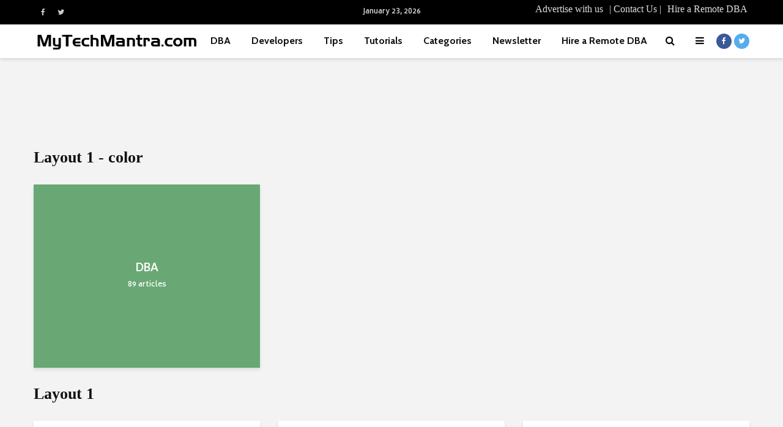

--- FILE ---
content_type: text/html; charset=UTF-8
request_url: https://www.mytechmantra.com/category-modules/
body_size: 28874
content:
<!DOCTYPE html>
<html lang="en-US" class="no-js">
<head>
	<meta charset="UTF-8">
	<meta name="viewport" content="width=device-width,initial-scale=1.0">
		<meta name='robots' content='index, follow, max-image-preview:large, max-snippet:-1, max-video-preview:-1' />

	<!-- This site is optimized with the Yoast SEO plugin v26.8 - https://yoast.com/product/yoast-seo-wordpress/ -->
	<title>Category Modules - SQL Server Performance, DBA Best Practices &amp; Enterprise Data Solutions | MyTechMantra</title>
	<link rel="canonical" href="https://www.mytechmantra.com/category-modules/" />
	<meta property="og:locale" content="en_US" />
	<meta property="og:type" content="article" />
	<meta property="og:title" content="Category Modules - SQL Server Performance, DBA Best Practices &amp; Enterprise Data Solutions | MyTechMantra" />
	<meta property="og:url" content="https://www.mytechmantra.com/category-modules/" />
	<meta property="og:site_name" content="SQL Server Performance, DBA Best Practices &amp; Enterprise Data Solutions | MyTechMantra" />
	<meta property="article:publisher" content="https://www.facebook.com/MyTechMantra" />
	<meta property="article:modified_time" content="2019-08-10T12:28:58+00:00" />
	<meta name="twitter:card" content="summary_large_image" />
	<meta name="twitter:site" content="@MyTechMantra" />
	<script type="application/ld+json" class="yoast-schema-graph">{"@context":"https://schema.org","@graph":[{"@type":"WebPage","@id":"https://www.mytechmantra.com/category-modules/","url":"https://www.mytechmantra.com/category-modules/","name":"Category Modules - SQL Server Performance, DBA Best Practices &amp; Enterprise Data Solutions | MyTechMantra","isPartOf":{"@id":"https://www.mytechmantra.com/#website"},"datePublished":"2017-10-18T14:59:52+00:00","dateModified":"2019-08-10T12:28:58+00:00","breadcrumb":{"@id":"https://www.mytechmantra.com/category-modules/#breadcrumb"},"inLanguage":"en-US","potentialAction":[{"@type":"ReadAction","target":["https://www.mytechmantra.com/category-modules/"]}]},{"@type":"BreadcrumbList","@id":"https://www.mytechmantra.com/category-modules/#breadcrumb","itemListElement":[{"@type":"ListItem","position":1,"name":"Home","item":"https://www.mytechmantra.com/"},{"@type":"ListItem","position":2,"name":"Category Modules"}]},{"@type":"WebSite","@id":"https://www.mytechmantra.com/#website","url":"https://www.mytechmantra.com/","name":"SQL Server Performance, DBA Best Practices & Enterprise Data Solutions | MyTechMantra","description":"Empowering Enterprise Database Excellence","publisher":{"@id":"https://www.mytechmantra.com/#organization"},"potentialAction":[{"@type":"SearchAction","target":{"@type":"EntryPoint","urlTemplate":"https://www.mytechmantra.com/?s={search_term_string}"},"query-input":{"@type":"PropertyValueSpecification","valueRequired":true,"valueName":"search_term_string"}}],"inLanguage":"en-US"},{"@type":"Organization","@id":"https://www.mytechmantra.com/#organization","name":"MyTechMantra.com","url":"https://www.mytechmantra.com/","logo":{"@type":"ImageObject","inLanguage":"en-US","@id":"https://www.mytechmantra.com/#/schema/logo/image/","url":"https://www.mytechmantra.com/wp-content/uploads/2019/06/MyTechMantra.png","contentUrl":"https://www.mytechmantra.com/wp-content/uploads/2019/06/MyTechMantra.png","width":268,"height":35,"caption":"MyTechMantra.com"},"image":{"@id":"https://www.mytechmantra.com/#/schema/logo/image/"},"sameAs":["https://www.facebook.com/MyTechMantra","https://x.com/MyTechMantra"]}]}</script>
	<!-- / Yoast SEO plugin. -->


<link rel='dns-prefetch' href='//www.googletagmanager.com' />
<link rel='dns-prefetch' href='//fonts.googleapis.com' />
<link rel="alternate" type="application/rss+xml" title="SQL Server Performance, DBA Best Practices &amp; Enterprise Data Solutions | MyTechMantra &raquo; Feed" href="https://www.mytechmantra.com/feed/" />
<link rel="alternate" type="application/rss+xml" title="SQL Server Performance, DBA Best Practices &amp; Enterprise Data Solutions | MyTechMantra &raquo; Comments Feed" href="https://www.mytechmantra.com/comments/feed/" />
<link rel="alternate" title="oEmbed (JSON)" type="application/json+oembed" href="https://www.mytechmantra.com/wp-json/oembed/1.0/embed?url=https%3A%2F%2Fwww.mytechmantra.com%2Fcategory-modules%2F" />
<link rel="alternate" title="oEmbed (XML)" type="text/xml+oembed" href="https://www.mytechmantra.com/wp-json/oembed/1.0/embed?url=https%3A%2F%2Fwww.mytechmantra.com%2Fcategory-modules%2F&#038;format=xml" />
<style id='wp-img-auto-sizes-contain-inline-css' type='text/css'>
img:is([sizes=auto i],[sizes^="auto," i]){contain-intrinsic-size:3000px 1500px}
/*# sourceURL=wp-img-auto-sizes-contain-inline-css */
</style>

<style id='wp-emoji-styles-inline-css' type='text/css'>

	img.wp-smiley, img.emoji {
		display: inline !important;
		border: none !important;
		box-shadow: none !important;
		height: 1em !important;
		width: 1em !important;
		margin: 0 0.07em !important;
		vertical-align: -0.1em !important;
		background: none !important;
		padding: 0 !important;
	}
/*# sourceURL=wp-emoji-styles-inline-css */
</style>
<link rel='stylesheet' id='wp-block-library-css' href='https://www.mytechmantra.com/wp-includes/css/dist/block-library/style.min.css?ver=6.9' type='text/css' media='all' />
<style id='global-styles-inline-css' type='text/css'>
:root{--wp--preset--aspect-ratio--square: 1;--wp--preset--aspect-ratio--4-3: 4/3;--wp--preset--aspect-ratio--3-4: 3/4;--wp--preset--aspect-ratio--3-2: 3/2;--wp--preset--aspect-ratio--2-3: 2/3;--wp--preset--aspect-ratio--16-9: 16/9;--wp--preset--aspect-ratio--9-16: 9/16;--wp--preset--color--black: #000000;--wp--preset--color--cyan-bluish-gray: #abb8c3;--wp--preset--color--white: #ffffff;--wp--preset--color--pale-pink: #f78da7;--wp--preset--color--vivid-red: #cf2e2e;--wp--preset--color--luminous-vivid-orange: #ff6900;--wp--preset--color--luminous-vivid-amber: #fcb900;--wp--preset--color--light-green-cyan: #7bdcb5;--wp--preset--color--vivid-green-cyan: #00d084;--wp--preset--color--pale-cyan-blue: #8ed1fc;--wp--preset--color--vivid-cyan-blue: #0693e3;--wp--preset--color--vivid-purple: #9b51e0;--wp--preset--color--gridlove-acc: #009cff;--wp--preset--color--gridlove-meta: #818181;--wp--preset--color--gridlove-txt: #5e5e5e;--wp--preset--color--gridlove-bg: #ffffff;--wp--preset--color--gridlove-highlight-acc: #b5e1ff;--wp--preset--color--gridlove-highlight-txt: #ffffff;--wp--preset--color--gridlove-highlight-bg: #083b5c;--wp--preset--color--gridlove-cat-83: #69a874;--wp--preset--color--gridlove-cat-118: #61c436;--wp--preset--color--gridlove-cat-49: #f99500;--wp--preset--color--gridlove-cat-122: #81d742;--wp--preset--color--gridlove-cat-84: #0089e1;--wp--preset--color--gridlove-cat-44: #f99500;--wp--preset--color--gridlove-cat-43: #368dfe;--wp--preset--color--gridlove-cat-110: #0b8b72;--wp--preset--color--gridlove-cat-98: #083b5c;--wp--preset--color--gridlove-cat-5: #69a874;--wp--preset--gradient--vivid-cyan-blue-to-vivid-purple: linear-gradient(135deg,rgb(6,147,227) 0%,rgb(155,81,224) 100%);--wp--preset--gradient--light-green-cyan-to-vivid-green-cyan: linear-gradient(135deg,rgb(122,220,180) 0%,rgb(0,208,130) 100%);--wp--preset--gradient--luminous-vivid-amber-to-luminous-vivid-orange: linear-gradient(135deg,rgb(252,185,0) 0%,rgb(255,105,0) 100%);--wp--preset--gradient--luminous-vivid-orange-to-vivid-red: linear-gradient(135deg,rgb(255,105,0) 0%,rgb(207,46,46) 100%);--wp--preset--gradient--very-light-gray-to-cyan-bluish-gray: linear-gradient(135deg,rgb(238,238,238) 0%,rgb(169,184,195) 100%);--wp--preset--gradient--cool-to-warm-spectrum: linear-gradient(135deg,rgb(74,234,220) 0%,rgb(151,120,209) 20%,rgb(207,42,186) 40%,rgb(238,44,130) 60%,rgb(251,105,98) 80%,rgb(254,248,76) 100%);--wp--preset--gradient--blush-light-purple: linear-gradient(135deg,rgb(255,206,236) 0%,rgb(152,150,240) 100%);--wp--preset--gradient--blush-bordeaux: linear-gradient(135deg,rgb(254,205,165) 0%,rgb(254,45,45) 50%,rgb(107,0,62) 100%);--wp--preset--gradient--luminous-dusk: linear-gradient(135deg,rgb(255,203,112) 0%,rgb(199,81,192) 50%,rgb(65,88,208) 100%);--wp--preset--gradient--pale-ocean: linear-gradient(135deg,rgb(255,245,203) 0%,rgb(182,227,212) 50%,rgb(51,167,181) 100%);--wp--preset--gradient--electric-grass: linear-gradient(135deg,rgb(202,248,128) 0%,rgb(113,206,126) 100%);--wp--preset--gradient--midnight: linear-gradient(135deg,rgb(2,3,129) 0%,rgb(40,116,252) 100%);--wp--preset--font-size--small: 14.4px;--wp--preset--font-size--medium: 20px;--wp--preset--font-size--large: 23.4px;--wp--preset--font-size--x-large: 42px;--wp--preset--font-size--normal: 18px;--wp--preset--font-size--huge: 30.6px;--wp--preset--spacing--20: 0.44rem;--wp--preset--spacing--30: 0.67rem;--wp--preset--spacing--40: 1rem;--wp--preset--spacing--50: 1.5rem;--wp--preset--spacing--60: 2.25rem;--wp--preset--spacing--70: 3.38rem;--wp--preset--spacing--80: 5.06rem;--wp--preset--shadow--natural: 6px 6px 9px rgba(0, 0, 0, 0.2);--wp--preset--shadow--deep: 12px 12px 50px rgba(0, 0, 0, 0.4);--wp--preset--shadow--sharp: 6px 6px 0px rgba(0, 0, 0, 0.2);--wp--preset--shadow--outlined: 6px 6px 0px -3px rgb(255, 255, 255), 6px 6px rgb(0, 0, 0);--wp--preset--shadow--crisp: 6px 6px 0px rgb(0, 0, 0);}:where(.is-layout-flex){gap: 0.5em;}:where(.is-layout-grid){gap: 0.5em;}body .is-layout-flex{display: flex;}.is-layout-flex{flex-wrap: wrap;align-items: center;}.is-layout-flex > :is(*, div){margin: 0;}body .is-layout-grid{display: grid;}.is-layout-grid > :is(*, div){margin: 0;}:where(.wp-block-columns.is-layout-flex){gap: 2em;}:where(.wp-block-columns.is-layout-grid){gap: 2em;}:where(.wp-block-post-template.is-layout-flex){gap: 1.25em;}:where(.wp-block-post-template.is-layout-grid){gap: 1.25em;}.has-black-color{color: var(--wp--preset--color--black) !important;}.has-cyan-bluish-gray-color{color: var(--wp--preset--color--cyan-bluish-gray) !important;}.has-white-color{color: var(--wp--preset--color--white) !important;}.has-pale-pink-color{color: var(--wp--preset--color--pale-pink) !important;}.has-vivid-red-color{color: var(--wp--preset--color--vivid-red) !important;}.has-luminous-vivid-orange-color{color: var(--wp--preset--color--luminous-vivid-orange) !important;}.has-luminous-vivid-amber-color{color: var(--wp--preset--color--luminous-vivid-amber) !important;}.has-light-green-cyan-color{color: var(--wp--preset--color--light-green-cyan) !important;}.has-vivid-green-cyan-color{color: var(--wp--preset--color--vivid-green-cyan) !important;}.has-pale-cyan-blue-color{color: var(--wp--preset--color--pale-cyan-blue) !important;}.has-vivid-cyan-blue-color{color: var(--wp--preset--color--vivid-cyan-blue) !important;}.has-vivid-purple-color{color: var(--wp--preset--color--vivid-purple) !important;}.has-black-background-color{background-color: var(--wp--preset--color--black) !important;}.has-cyan-bluish-gray-background-color{background-color: var(--wp--preset--color--cyan-bluish-gray) !important;}.has-white-background-color{background-color: var(--wp--preset--color--white) !important;}.has-pale-pink-background-color{background-color: var(--wp--preset--color--pale-pink) !important;}.has-vivid-red-background-color{background-color: var(--wp--preset--color--vivid-red) !important;}.has-luminous-vivid-orange-background-color{background-color: var(--wp--preset--color--luminous-vivid-orange) !important;}.has-luminous-vivid-amber-background-color{background-color: var(--wp--preset--color--luminous-vivid-amber) !important;}.has-light-green-cyan-background-color{background-color: var(--wp--preset--color--light-green-cyan) !important;}.has-vivid-green-cyan-background-color{background-color: var(--wp--preset--color--vivid-green-cyan) !important;}.has-pale-cyan-blue-background-color{background-color: var(--wp--preset--color--pale-cyan-blue) !important;}.has-vivid-cyan-blue-background-color{background-color: var(--wp--preset--color--vivid-cyan-blue) !important;}.has-vivid-purple-background-color{background-color: var(--wp--preset--color--vivid-purple) !important;}.has-black-border-color{border-color: var(--wp--preset--color--black) !important;}.has-cyan-bluish-gray-border-color{border-color: var(--wp--preset--color--cyan-bluish-gray) !important;}.has-white-border-color{border-color: var(--wp--preset--color--white) !important;}.has-pale-pink-border-color{border-color: var(--wp--preset--color--pale-pink) !important;}.has-vivid-red-border-color{border-color: var(--wp--preset--color--vivid-red) !important;}.has-luminous-vivid-orange-border-color{border-color: var(--wp--preset--color--luminous-vivid-orange) !important;}.has-luminous-vivid-amber-border-color{border-color: var(--wp--preset--color--luminous-vivid-amber) !important;}.has-light-green-cyan-border-color{border-color: var(--wp--preset--color--light-green-cyan) !important;}.has-vivid-green-cyan-border-color{border-color: var(--wp--preset--color--vivid-green-cyan) !important;}.has-pale-cyan-blue-border-color{border-color: var(--wp--preset--color--pale-cyan-blue) !important;}.has-vivid-cyan-blue-border-color{border-color: var(--wp--preset--color--vivid-cyan-blue) !important;}.has-vivid-purple-border-color{border-color: var(--wp--preset--color--vivid-purple) !important;}.has-vivid-cyan-blue-to-vivid-purple-gradient-background{background: var(--wp--preset--gradient--vivid-cyan-blue-to-vivid-purple) !important;}.has-light-green-cyan-to-vivid-green-cyan-gradient-background{background: var(--wp--preset--gradient--light-green-cyan-to-vivid-green-cyan) !important;}.has-luminous-vivid-amber-to-luminous-vivid-orange-gradient-background{background: var(--wp--preset--gradient--luminous-vivid-amber-to-luminous-vivid-orange) !important;}.has-luminous-vivid-orange-to-vivid-red-gradient-background{background: var(--wp--preset--gradient--luminous-vivid-orange-to-vivid-red) !important;}.has-very-light-gray-to-cyan-bluish-gray-gradient-background{background: var(--wp--preset--gradient--very-light-gray-to-cyan-bluish-gray) !important;}.has-cool-to-warm-spectrum-gradient-background{background: var(--wp--preset--gradient--cool-to-warm-spectrum) !important;}.has-blush-light-purple-gradient-background{background: var(--wp--preset--gradient--blush-light-purple) !important;}.has-blush-bordeaux-gradient-background{background: var(--wp--preset--gradient--blush-bordeaux) !important;}.has-luminous-dusk-gradient-background{background: var(--wp--preset--gradient--luminous-dusk) !important;}.has-pale-ocean-gradient-background{background: var(--wp--preset--gradient--pale-ocean) !important;}.has-electric-grass-gradient-background{background: var(--wp--preset--gradient--electric-grass) !important;}.has-midnight-gradient-background{background: var(--wp--preset--gradient--midnight) !important;}.has-small-font-size{font-size: var(--wp--preset--font-size--small) !important;}.has-medium-font-size{font-size: var(--wp--preset--font-size--medium) !important;}.has-large-font-size{font-size: var(--wp--preset--font-size--large) !important;}.has-x-large-font-size{font-size: var(--wp--preset--font-size--x-large) !important;}
/*# sourceURL=global-styles-inline-css */
</style>

<style id='classic-theme-styles-inline-css' type='text/css'>
/*! This file is auto-generated */
.wp-block-button__link{color:#fff;background-color:#32373c;border-radius:9999px;box-shadow:none;text-decoration:none;padding:calc(.667em + 2px) calc(1.333em + 2px);font-size:1.125em}.wp-block-file__button{background:#32373c;color:#fff;text-decoration:none}
/*# sourceURL=/wp-includes/css/classic-themes.min.css */
</style>
<link rel='stylesheet' id='contact-form-7-css' href='https://www.mytechmantra.com/wp-content/plugins/contact-form-7/includes/css/styles.css?ver=6.1.4' type='text/css' media='all' />
<link rel='stylesheet' id='mks_shortcodes_simple_line_icons-css' href='https://www.mytechmantra.com/wp-content/plugins/meks-flexible-shortcodes/css/simple-line/simple-line-icons.css?ver=1.3.8' type='text/css' media='screen' />
<link rel='stylesheet' id='mks_shortcodes_css-css' href='https://www.mytechmantra.com/wp-content/plugins/meks-flexible-shortcodes/css/style.css?ver=1.3.8' type='text/css' media='screen' />
<link rel='stylesheet' id='ppress-frontend-css' href='https://www.mytechmantra.com/wp-content/plugins/wp-user-avatar/assets/css/frontend.min.css?ver=4.16.8' type='text/css' media='all' />
<link rel='stylesheet' id='ppress-flatpickr-css' href='https://www.mytechmantra.com/wp-content/plugins/wp-user-avatar/assets/flatpickr/flatpickr.min.css?ver=4.16.8' type='text/css' media='all' />
<link rel='stylesheet' id='ppress-select2-css' href='https://www.mytechmantra.com/wp-content/plugins/wp-user-avatar/assets/select2/select2.min.css?ver=6.9' type='text/css' media='all' />
<link rel='stylesheet' id='gridlove-fonts-css' href='https://fonts.googleapis.com/css?family=Biryani%3A400%2C600%7CLato%3A400%2C700%7CCabin%3A400%2C700&#038;subset=latin&#038;ver=2.1.2' type='text/css' media='all' />
<link rel='stylesheet' id='gridlove-main-css' href='https://www.mytechmantra.com/wp-content/themes/gridlove/assets/css/min.css?ver=2.1.2' type='text/css' media='all' />
<style id='gridlove-main-inline-css' type='text/css'>
body{font-size: 18px;}h1, .h1 {font-size: 40px;}h2, .h2,.col-lg-12 .gridlove-post-b .h3 {font-size: 22px;}h3, .h3 {font-size: 18px;}h4, .h4 {font-size: 16px;}h5, .h5 {font-size: 15px;}h6, .h6 {font-size: 14px;}.widget, .gridlove-header-responsive .sub-menu, .gridlove-site-header .sub-menu{font-size: 14px;}.gridlove-main-navigation {font-size: 16px;}.gridlove-post {font-size: 16px;}body{background-color: #f3f3f3;color: #5e5e5e;font-family: 'Biryani';font-weight: 600;}h1, h2, h3, h4, h5, h6,.h1, .h2, .h3, .h4, .h5, .h6,blockquote,thead td,.comment-author b,q:before,#bbpress-forums .bbp-forum-title, #bbpress-forums .bbp-topic-permalink{color: #111111;font-family: 'Lato';font-weight: 700;}.gridlove-main-nav a,.gridlove-posts-widget a{font-family: 'Cabin';font-weight: 700;}.gridlove-header-top{background-color: #000000;color: #dddddd;}.gridlove-header-top a{color: #dddddd;}.gridlove-header-top a:hover{color: #ffffff;}.gridlove-header-wrapper,.gridlove-header-middle .sub-menu,.gridlove-header-responsive,.gridlove-header-responsive .sub-menu{background-color:#ffffff; }.gridlove-header-middle,.gridlove-header-middle a,.gridlove-header-responsive,.gridlove-header-responsive a{color: #111111;}.gridlove-header-middle a:hover,.gridlove-header-middle .gridlove-sidebar-action:hover,.gridlove-header-middle .gridlove-actions-button > span:hover,.gridlove-header-middle .current_page_item > a,.gridlove-header-middle .current_page_ancestor > a,.gridlove-header-middle .current-menu-item > a,.gridlove-header-middle .current-menu-ancestor > a,.gridlove-header-middle .gridlove-category-menu article:hover a,.gridlove-header-responsive a:hover{color: #009cff;}.gridlove-header-middle .active>span,.gridlove-header-middle .gridlove-main-nav>li.menu-item-has-children:hover>a,.gridlove-header-middle .gridlove-social-icons:hover>span,.gridlove-header-responsive .active>span{background-color: rgba(17,17,17,0.05)}.gridlove-header-middle .gridlove-button-search{background-color: #009cff;}.gridlove-header-middle .gridlove-search-form input{border-color: rgba(17,17,17,0.1)}.gridlove-header-middle .sub-menu,.gridlove-header-responsive .sub-menu{border-top: 1px solid rgba(17,17,17,0.05)}.gridlove-header-middle{height: 55px;}.gridlove-logo{max-height: 55px;}.gridlove-branding-bg{background:#f0233b;}.gridlove-header-responsive .gridlove-actions-button:hover >span{color:#009cff;}.gridlove-sidebar-action .gridlove-bars:before,.gridlove-sidebar-action .gridlove-bars:after{background:#111111;}.gridlove-sidebar-action:hover .gridlove-bars:before,.gridlove-sidebar-action:hover .gridlove-bars:after{background:#009cff;}.gridlove-sidebar-action .gridlove-bars{border-color: #111111;}.gridlove-sidebar-action:hover .gridlove-bars{border-color:#009cff;}.gridlove-header-bottom .sub-menu{ background-color:#ffffff;}.gridlove-header-bottom .sub-menu a{color:#111111;}.gridlove-header-bottom .sub-menu a:hover,.gridlove-header-bottom .gridlove-category-menu article:hover a{color:#009cff;}.gridlove-header-bottom{background-color:#f2f2f2;}.gridlove-header-bottom,.gridlove-header-bottom a{color: #111111;}.gridlove-header-bottom a:hover,.gridlove-header-bottom .gridlove-sidebar-action:hover,.gridlove-header-bottom .gridlove-actions-button > span:hover,.gridlove-header-bottom .current_page_item > a,.gridlove-header-bottom .current_page_ancestor > a,.gridlove-header-bottom .current-menu-item > a,.gridlove-header-bottom .current-menu-ancestor > a {color: #009cff;}.gridlove-header-bottom .active>span,.gridlove-header-bottom .gridlove-main-nav>li.menu-item-has-children:hover>a,.gridlove-header-bottom .gridlove-social-icons:hover>span{background-color: rgba(17,17,17,0.05)}.gridlove-header-bottom .gridlove-search-form input{border-color: rgba(17,17,17,0.1)}.gridlove-header-bottom,.gridlove-header-bottom .sub-menu{border-top: 1px solid rgba(17,17,17,0.07)}.gridlove-header-bottom .gridlove-button-search{background-color: #009cff;}.gridlove-header-sticky,.gridlove-header-sticky .sub-menu{background-color:#ffffff; }.gridlove-header-sticky,.gridlove-header-sticky a{color: #111111;}.gridlove-header-sticky a:hover,.gridlove-header-sticky .gridlove-sidebar-action:hover,.gridlove-header-sticky .gridlove-actions-button > span:hover,.gridlove-header-sticky .current_page_item > a,.gridlove-header-sticky .current_page_ancestor > a,.gridlove-header-sticky .current-menu-item > a,.gridlove-header-sticky .current-menu-ancestor > a,.gridlove-header-sticky .gridlove-category-menu article:hover a{color: #009cff;}.gridlove-header-sticky .active>span,.gridlove-header-sticky .gridlove-main-nav>li.menu-item-has-children:hover>a,.gridlove-header-sticky .gridlove-social-icons:hover>span{background-color: rgba(17,17,17,0.05)}.gridlove-header-sticky .gridlove-search-form input{border-color: rgba(17,17,17,0.1)}.gridlove-header-sticky .sub-menu{border-top: 1px solid rgba(17,17,17,0.05)}.gridlove-header-sticky .gridlove-button-search{background-color: #009cff;}.gridlove-cover-area,.gridlove-cover{height:500px; }.gridlove-cover-area .gridlove-cover-bg img{width:1500px; }.gridlove-box,#disqus_thread{background: #ffffff;}a{color: #5e5e5e;}.entry-title a{ color: #111111;}a:hover,.comment-reply-link,#cancel-comment-reply-link,.gridlove-box .entry-title a:hover,.gridlove-posts-widget article:hover a{color: #009cff;}.entry-content p a,.widget_text a,.entry-content ul a,.entry-content ol a,.gridlove-text-module-content p a{color: #009cff; border-color: rgba(0,156,255,0.8);}.entry-content p a:hover,.widget_text a:hover,.entry-content ul a:hover,.entry-content ol a:hover,.gridlove-text-module-content p a:hover{border-bottom: 1px solid transparent;}.comment-reply-link:hover,.gallery .gallery-item a:after, .wp-block-gallery .blocks-gallery-item a:after,.wp-block-gallery figure a:after,.entry-content a.gridlove-popup-img {color: #5e5e5e; }.gridlove-post-b .box-col-b:only-child .entry-title a,.gridlove-post-d .entry-overlay:only-child .entry-title a{color: #111111;}.gridlove-post-b .box-col-b:only-child .entry-title a:hover,.gridlove-post-d .entry-overlay:only-child .entry-title a:hover,.gridlove-content .entry-header .gridlove-breadcrumbs a,.gridlove-content .entry-header .gridlove-breadcrumbs a:hover,.module-header .gridlove-breadcrumbs a,.module-header .gridlove-breadcrumbs a:hover { color: #009cff; }.gridlove-post-b .box-col-b:only-child .meta-item,.gridlove-post-b .box-col-b:only-child .entry-meta a,.gridlove-post-b .box-col-b:only-child .entry-meta span,.gridlove-post-d .entry-overlay:only-child .meta-item,.gridlove-post-d .entry-overlay:only-child .entry-meta a,.gridlove-post-d .entry-overlay:only-child .entry-meta span {color: #818181;}.entry-meta .meta-item, .entry-meta a, .entry-meta span,.comment-metadata a{color: #818181;}blockquote{color: rgba(17,17,17,0.8);}blockquote:before{color: rgba(17,17,17,0.15);}.entry-meta a:hover{color: #111111;}.widget_tag_cloud a,.entry-tags a,.entry-content .wp-block-tag-cloud a{ background: rgba(94,94,94,0.1); color: #5e5e5e; }.submit,.gridlove-button,.mks_autor_link_wrap a,.mks_read_more a,input[type="submit"],button[type="submit"],.gridlove-cat, .gridlove-pill,.gridlove-button-search,body div.wpforms-container-full .wpforms-form input[type=submit], body div.wpforms-container-full .wpforms-form button[type=submit], body div.wpforms-container-full .wpforms-form .wpforms-page-button,.add_to_cart_button{color:#FFF;background-color: #009cff;}body div.wpforms-container-full .wpforms-form input[type=submit]:hover, body div.wpforms-container-full .wpforms-form input[type=submit]:focus, body div.wpforms-container-full .wpforms-form input[type=submit]:active, body div.wpforms-container-full .wpforms-form button[type=submit]:hover, body div.wpforms-container-full .wpforms-form button[type=submit]:focus, body div.wpforms-container-full .wpforms-form button[type=submit]:active, body div.wpforms-container-full .wpforms-form .wpforms-page-button:hover, body div.wpforms-container-full .wpforms-form .wpforms-page-button:active, body div.wpforms-container-full .wpforms-form .wpforms-page-button:focus {color:#FFF;background-color: #009cff;}.wp-block-button__link{background-color: #009cff; }.gridlove-button:hover,.add_to_cart_button:hover{color:#FFF;}.gridlove-share a:hover{background:rgba(17, 17, 17, .8);color:#FFF;}.gridlove-pill:hover,.gridlove-author-links a:hover,.entry-category a:hover{background: #111;color: #FFF;}.gridlove-cover-content .entry-category a:hover,.entry-overlay .entry-category a:hover,.gridlove-highlight .entry-category a:hover,.gridlove-box.gridlove-post-d .entry-overlay .entry-category a:hover,.gridlove-post-a .entry-category a:hover,.gridlove-highlight .gridlove-format-icon{background: #FFF;color: #111;}.gridlove-author, .gridlove-prev-next-nav,.comment .comment-respond{border-color: rgba(94,94,94,0.1);}.gridlove-load-more a,.gridlove-pagination .gridlove-next a,.gridlove-pagination .gridlove-prev a,.gridlove-pagination .next,.gridlove-pagination .prev,.gridlove-infinite-scroll a,.double-bounce1, .double-bounce2,.gridlove-link-pages > span,.module-actions ul.page-numbers span.page-numbers{color:#FFF;background-color: #009cff;}.gridlove-pagination .current{background-color:rgba(94,94,94,0.1);}.gridlove-highlight{background: #083b5c;}.gridlove-highlight,.gridlove-highlight h4,.gridlove-highlight a{color: #ffffff;}.gridlove-highlight .entry-meta .meta-item, .gridlove-highlight .entry-meta a, .gridlove-highlight .entry-meta span,.gridlove-highlight p{color: rgba(255,255,255,0.8);}.gridlove-highlight .gridlove-author-links .fa-link,.gridlove-highlight .gridlove_category_widget .gridlove-full-color li a:after{background: #b5e1ff;}.gridlove-highlight .entry-meta a:hover{color: #ffffff;}.gridlove-highlight.gridlove-post-d .entry-image a:after{background-color: rgba(8,59,92,0.7);}.gridlove-highlight.gridlove-post-d:hover .entry-image a:after{background-color: rgba(8,59,92,0.9);}.gridlove-highlight.gridlove-post-a .entry-image:hover>a:after, .gridlove-highlight.gridlove-post-b .entry-image:hover a:after{background-color: rgba(8,59,92,0.2);}.gridlove-highlight .gridlove-slider-controls > div{background-color: rgba(255,255,255,0.1);color: #ffffff; }.gridlove-highlight .gridlove-slider-controls > div:hover{background-color: rgba(255,255,255,0.3);color: #ffffff; }.gridlove-highlight.gridlove-box .entry-title a:hover{color: #b5e1ff;}.gridlove-highlight.widget_meta a, .gridlove-highlight.widget_recent_entries li, .gridlove-highlight.widget_recent_comments li, .gridlove-highlight.widget_nav_menu a, .gridlove-highlight.widget_archive li, .gridlove-highlight.widget_pages a{border-color: rgba(255,255,255,0.1);}.gridlove-cover-content .entry-meta .meta-item, .gridlove-cover-content .entry-meta a, .gridlove-cover-content .entry-meta span,.gridlove-cover-area .gridlove-breadcrumbs,.gridlove-cover-area .gridlove-breadcrumbs a,.gridlove-cover-area .gridlove-breadcrumbs .breadcrumb_last,body .gridlove-content .entry-overlay .gridlove-breadcrumbs {color: rgba(255, 255, 255, .8);}.gridlove-cover-content .entry-meta a:hover,.gridlove-cover-area .gridlove-breadcrumbs a:hover {color: rgba(255, 255, 255, 1);}.module-title h2,.module-title .h2{ color: #111111; }.gridlove-action-link,.gridlove-slider-controls > div,.module-actions ul.page-numbers .next.page-numbers,.module-actions ul.page-numbers .prev.page-numbers{background: rgba(17,17,17,0.1); color: #111111; }.gridlove-slider-controls > div:hover,.gridlove-action-link:hover,.module-actions ul.page-numbers .next.page-numbers:hover,.module-actions ul.page-numbers .prev.page-numbers:hover{color: #111111;background: rgba(17,17,17,0.3); }.gridlove-pn-ico,.gridlove-author-links .fa-link{background: rgba(94,94,94,0.1); color: #5e5e5e;}.gridlove-prev-next-nav a:hover .gridlove-pn-ico{background: rgba(0,156,255,1); color: #ffffff;}.widget_meta a,.widget_recent_entries li,.widget_recent_comments li,.widget_nav_menu a,.widget_archive li,.widget_pages a,.widget_categories li,.gridlove_category_widget .gridlove-count-color li,.widget_categories .children li,.widget_archiv .children li{border-color: rgba(94,94,94,0.1);}.widget_recent_entries a:hover,.menu-item-has-children.active > span,.menu-item-has-children.active > a,.gridlove-nav-widget-acordion:hover,.widget_recent_comments .recentcomments a.url:hover{color: #009cff;}.widget_recent_comments .url,.post-date,.widget_recent_comments .recentcomments,.gridlove-nav-widget-acordion,.widget_archive li,.rss-date,.widget_categories li,.widget_archive li{color:#818181;}.widget_pages .children,.widget_nav_menu .sub-menu{background:#009cff;color:#FFF;}.widget_pages .children a,.widget_nav_menu .sub-menu a,.widget_nav_menu .sub-menu span,.widget_pages .children span{color:#FFF;}.widget_tag_cloud a:hover,.entry-tags a:hover,.entry-content .wp-block-tag-cloud a:hover{background: #009cff;color:#FFF;}.gridlove-footer{background: #232F3E;color: #ffffff;}.gridlove-footer .widget-title{color: #ffffff;}.gridlove-footer a{color: rgba(255,255,255,0.8);}.gridlove-footer a:hover{color: #ffffff;}.gridlove-footer .widget_recent_comments .url, .gridlove-footer .post-date, .gridlove-footer .widget_recent_comments .recentcomments, .gridlove-footer .gridlove-nav-widget-acordion, .gridlove-footer .widget_archive li, .gridlove-footer .rss-date{color: rgba(255,255,255,0.8); }.gridlove-footer .widget_meta a, .gridlove-footer .widget_recent_entries li, .gridlove-footer .widget_recent_comments li, .gridlove-footer .widget_nav_menu a, .gridlove-footer .widget_archive li, .gridlove-footer .widget_pages a,.gridlove-footer table,.gridlove-footer td,.gridlove-footer th,.gridlove-footer .widget_calendar table,.gridlove-footer .widget.widget_categories select,.gridlove-footer .widget_calendar table tfoot tr td{border-color: rgba(255,255,255,0.2);}table,thead,td,th,.widget_calendar table{ border-color: rgba(94,94,94,0.1);}input[type="text"], input[type="email"],input[type="search"], input[type="url"], input[type="tel"], input[type="number"], input[type="date"], input[type="password"], select, textarea{border-color: rgba(94,94,94,0.2);}.gridlove-site-content div.mejs-container .mejs-controls {background-color: rgba(94,94,94,0.1);}body .gridlove-site-content .mejs-controls .mejs-time-rail .mejs-time-current{background: #009cff;}body .gridlove-site-content .mejs-video.mejs-container .mejs-controls{background-color: rgba(255,255,255,0.9);}.wp-block-cover .wp-block-cover-image-text, .wp-block-cover .wp-block-cover-text, .wp-block-cover h2, .wp-block-cover-image .wp-block-cover-image-text, .wp-block-cover-image .wp-block-cover-text, .wp-block-cover-image h2{font-family: 'Lato';font-weight: 700; }.wp-block-cover-image .wp-block-cover-image-text, .wp-block-cover-image h2{font-size: 22px;}.widget_display_replies li, .widget_display_topics li{ color:#818181; }.has-small-font-size{ font-size: 12px;}.has-large-font-size{ font-size: 20px;}.has-huge-font-size{ font-size: 25px;}@media(min-width: 1024px){.has-small-font-size{ font-size: 14px;}.has-normal-font-size{ font-size: 18px;}.has-large-font-size{ font-size: 23px;}.has-huge-font-size{ font-size: 30px;}}.has-gridlove-acc-background-color{ background-color: #009cff;}.has-gridlove-acc-color{ color: #009cff;}.has-gridlove-meta-background-color{ background-color: #818181;}.has-gridlove-meta-color{ color: #818181;}.has-gridlove-txt-background-color{ background-color: #5e5e5e;}.has-gridlove-txt-color{ color: #5e5e5e;}.has-gridlove-bg-background-color{ background-color: #ffffff;}.has-gridlove-bg-color{ color: #ffffff;}.has-gridlove-highlight-acc-background-color{ background-color: #b5e1ff;}.has-gridlove-highlight-acc-color{ color: #b5e1ff;}.has-gridlove-highlight-txt-background-color{ background-color: #ffffff;}.has-gridlove-highlight-txt-color{ color: #ffffff;}.has-gridlove-highlight-bg-background-color{ background-color: #083b5c;}.has-gridlove-highlight-bg-color{ color: #083b5c;}.has-gridlove-cat-83-background-color{ background-color: #69a874;}.has-gridlove-cat-83-color{ color: #69a874;}.has-gridlove-cat-118-background-color{ background-color: #61c436;}.has-gridlove-cat-118-color{ color: #61c436;}.has-gridlove-cat-49-background-color{ background-color: #f99500;}.has-gridlove-cat-49-color{ color: #f99500;}.has-gridlove-cat-122-background-color{ background-color: #81d742;}.has-gridlove-cat-122-color{ color: #81d742;}.has-gridlove-cat-84-background-color{ background-color: #0089e1;}.has-gridlove-cat-84-color{ color: #0089e1;}.has-gridlove-cat-44-background-color{ background-color: #f99500;}.has-gridlove-cat-44-color{ color: #f99500;}.has-gridlove-cat-43-background-color{ background-color: #368dfe;}.has-gridlove-cat-43-color{ color: #368dfe;}.has-gridlove-cat-110-background-color{ background-color: #0b8b72;}.has-gridlove-cat-110-color{ color: #0b8b72;}.has-gridlove-cat-98-background-color{ background-color: #083b5c;}.has-gridlove-cat-98-color{ color: #083b5c;}.has-gridlove-cat-5-background-color{ background-color: #69a874;}.has-gridlove-cat-5-color{ color: #69a874;}.gridlove-cats .gridlove-cat .entry-overlay-wrapper .entry-image:after, .gridlove-cat.gridlove-post-d .entry-image a:after { background-color: rgba(0,156,255,0.7); }.gridlove-cat.gridlove-post-d:hover .entry-image a:after { background-color: rgba(0,156,255,0.9); }.gridlove-cat-83{ background: #69a874;}.gridlove-cat-col-83:hover{ color: #69a874;}.gridlove-cats .gridlove-cat-83 .entry-overlay-wrapper .entry-image:after, .gridlove-cat-83.gridlove-post-d .entry-image a:after { background-color: rgba(105,168,116,0.7); }.gridlove-cat-83.gridlove-post-d:hover .entry-image a:after { background-color: rgba(105,168,116,0.9); }.gridlove-cat-118{ background: #61c436;}.gridlove-cat-col-118:hover{ color: #61c436;}.gridlove-cats .gridlove-cat-118 .entry-overlay-wrapper .entry-image:after, .gridlove-cat-118.gridlove-post-d .entry-image a:after { background-color: rgba(97,196,54,0.7); }.gridlove-cat-118.gridlove-post-d:hover .entry-image a:after { background-color: rgba(97,196,54,0.9); }.gridlove-cat-49{ background: #f99500;}.gridlove-cat-col-49:hover{ color: #f99500;}.gridlove-cats .gridlove-cat-49 .entry-overlay-wrapper .entry-image:after, .gridlove-cat-49.gridlove-post-d .entry-image a:after { background-color: rgba(249,149,0,0.7); }.gridlove-cat-49.gridlove-post-d:hover .entry-image a:after { background-color: rgba(249,149,0,0.9); }.gridlove-cat-122{ background: #81d742;}.gridlove-cat-col-122:hover{ color: #81d742;}.gridlove-cats .gridlove-cat-122 .entry-overlay-wrapper .entry-image:after, .gridlove-cat-122.gridlove-post-d .entry-image a:after { background-color: rgba(129,215,66,0.7); }.gridlove-cat-122.gridlove-post-d:hover .entry-image a:after { background-color: rgba(129,215,66,0.9); }.gridlove-cat-84{ background: #0089e1;}.gridlove-cat-col-84:hover{ color: #0089e1;}.gridlove-cats .gridlove-cat-84 .entry-overlay-wrapper .entry-image:after, .gridlove-cat-84.gridlove-post-d .entry-image a:after { background-color: rgba(0,137,225,0.7); }.gridlove-cat-84.gridlove-post-d:hover .entry-image a:after { background-color: rgba(0,137,225,0.9); }.gridlove-cat-44{ background: #f99500;}.gridlove-cat-col-44:hover{ color: #f99500;}.gridlove-cats .gridlove-cat-44 .entry-overlay-wrapper .entry-image:after, .gridlove-cat-44.gridlove-post-d .entry-image a:after { background-color: rgba(249,149,0,0.7); }.gridlove-cat-44.gridlove-post-d:hover .entry-image a:after { background-color: rgba(249,149,0,0.9); }.gridlove-cat-43{ background: #368dfe;}.gridlove-cat-col-43:hover{ color: #368dfe;}.gridlove-cats .gridlove-cat-43 .entry-overlay-wrapper .entry-image:after, .gridlove-cat-43.gridlove-post-d .entry-image a:after { background-color: rgba(54,141,254,0.7); }.gridlove-cat-43.gridlove-post-d:hover .entry-image a:after { background-color: rgba(54,141,254,0.9); }.gridlove-cat-110{ background: #0b8b72;}.gridlove-cat-col-110:hover{ color: #0b8b72;}.gridlove-cats .gridlove-cat-110 .entry-overlay-wrapper .entry-image:after, .gridlove-cat-110.gridlove-post-d .entry-image a:after { background-color: rgba(11,139,114,0.7); }.gridlove-cat-110.gridlove-post-d:hover .entry-image a:after { background-color: rgba(11,139,114,0.9); }.gridlove-cat-98{ background: #083b5c;}.gridlove-cat-col-98:hover{ color: #083b5c;}.gridlove-cats .gridlove-cat-98 .entry-overlay-wrapper .entry-image:after, .gridlove-cat-98.gridlove-post-d .entry-image a:after { background-color: rgba(8,59,92,0.7); }.gridlove-cat-98.gridlove-post-d:hover .entry-image a:after { background-color: rgba(8,59,92,0.9); }.gridlove-cat-5{ background: #69a874;}.gridlove-cat-col-5:hover{ color: #69a874;}.gridlove-cats .gridlove-cat-5 .entry-overlay-wrapper .entry-image:after, .gridlove-cat-5.gridlove-post-d .entry-image a:after { background-color: rgba(105,168,116,0.7); }.gridlove-cat-5.gridlove-post-d:hover .entry-image a:after { background-color: rgba(105,168,116,0.9); }
/*# sourceURL=gridlove-main-inline-css */
</style>
<link rel='stylesheet' id='gridlove_child_load_scripts-css' href='https://www.mytechmantra.com/wp-content/themes/MyTechMantra-child-author-archive/style.css?ver=2.1.2' type='text/css' media='screen' />
<link rel='stylesheet' id='arpw-style-css' href='https://www.mytechmantra.com/wp-content/plugins/advanced-random-posts-widget/assets/css/arpw-frontend.css?ver=6.9' type='text/css' media='all' />
<link rel='stylesheet' id='meks-ads-widget-css' href='https://www.mytechmantra.com/wp-content/plugins/meks-easy-ads-widget/css/style.css?ver=2.0.9' type='text/css' media='all' />
<link rel='stylesheet' id='meks_instagram-widget-styles-css' href='https://www.mytechmantra.com/wp-content/plugins/meks-easy-instagram-widget/css/widget.css?ver=6.9' type='text/css' media='all' />
<link rel='stylesheet' id='meks-flickr-widget-css' href='https://www.mytechmantra.com/wp-content/plugins/meks-simple-flickr-widget/css/style.css?ver=1.3' type='text/css' media='all' />
<link rel='stylesheet' id='meks-author-widget-css' href='https://www.mytechmantra.com/wp-content/plugins/meks-smart-author-widget/css/style.css?ver=1.1.5' type='text/css' media='all' />
<link rel='stylesheet' id='meks-social-widget-css' href='https://www.mytechmantra.com/wp-content/plugins/meks-smart-social-widget/css/style.css?ver=1.6.5' type='text/css' media='all' />
<link rel='stylesheet' id='meks-themeforest-widget-css' href='https://www.mytechmantra.com/wp-content/plugins/meks-themeforest-smart-widget/css/style.css?ver=1.6' type='text/css' media='all' />
<link rel='stylesheet' id='meks_ess-main-css' href='https://www.mytechmantra.com/wp-content/plugins/meks-easy-social-share/assets/css/main.css?ver=1.3' type='text/css' media='all' />
<script type="text/javascript" src="https://www.mytechmantra.com/wp-includes/js/jquery/jquery.min.js?ver=3.7.1" id="jquery-core-js"></script>
<script type="text/javascript" src="https://www.mytechmantra.com/wp-includes/js/jquery/jquery-migrate.min.js?ver=3.4.1" id="jquery-migrate-js"></script>
<script type="text/javascript" src="https://www.mytechmantra.com/wp-content/plugins/wp-user-avatar/assets/flatpickr/flatpickr.min.js?ver=4.16.8" id="ppress-flatpickr-js"></script>
<script type="text/javascript" src="https://www.mytechmantra.com/wp-content/plugins/wp-user-avatar/assets/select2/select2.min.js?ver=4.16.8" id="ppress-select2-js"></script>

<!-- Google tag (gtag.js) snippet added by Site Kit -->
<!-- Google Analytics snippet added by Site Kit -->
<script type="text/javascript" src="https://www.googletagmanager.com/gtag/js?id=GT-TBNRNRC" id="google_gtagjs-js" async></script>
<script type="text/javascript" id="google_gtagjs-js-after">
/* <![CDATA[ */
window.dataLayer = window.dataLayer || [];function gtag(){dataLayer.push(arguments);}
gtag("set","linker",{"domains":["www.mytechmantra.com"]});
gtag("js", new Date());
gtag("set", "developer_id.dZTNiMT", true);
gtag("config", "GT-TBNRNRC");
//# sourceURL=google_gtagjs-js-after
/* ]]> */
</script>
<link rel="https://api.w.org/" href="https://www.mytechmantra.com/wp-json/" /><link rel="alternate" title="JSON" type="application/json" href="https://www.mytechmantra.com/wp-json/wp/v2/pages/2290" /><link rel="EditURI" type="application/rsd+xml" title="RSD" href="https://www.mytechmantra.com/xmlrpc.php?rsd" />
<meta name="generator" content="WordPress 6.9" />
<meta name="generator" content="Redux 4.5.10" /><meta name="generator" content="Site Kit by Google 1.170.0" /><script type='text/javascript'>
function _dmBootstrap(file) {
    var _dma = document.createElement('script');
    _dma.type = 'text/javascript';
    _dma.async = true;
    _dma.src = ('https:' == document.location.protocol ? 'https://' : 'http://') + file;
    (document.getElementsByTagName('head')[0] || document.getElementsByTagName('body')[0]).appendChild(_dma);
}
function _dmFollowup(file) { if (typeof DMAds === 'undefined') _dmBootstrap('cdn2.DeveloperMedia.com/a.min.js'); }
(function () { _dmBootstrap('cdn1.DeveloperMedia.com/a.min.js'); setTimeout(_dmFollowup, 2000); })();
</script>

<!-- Google Tag Manager -->
<script>(function(w,d,s,l,i){w[l]=w[l]||[];w[l].push({'gtm.start':
new Date().getTime(),event:'gtm.js'});var f=d.getElementsByTagName(s)[0],
j=d.createElement(s),dl=l!='dataLayer'?'&l='+l:'';j.async=true;j.src=
'https://www.googletagmanager.com/gtm.js?id='+i+dl;f.parentNode.insertBefore(j,f);
})(window,document,'script','dataLayer','GTM-WK76PXM');</script>
<!-- End Google Tag Manager -->

<meta name="msvalidate.01" content="3C517AA9AB200192D2CFB07FC663649A" />

<script async src="https://pagead2.googlesyndication.com/pagead/js/adsbygoogle.js"></script>
<script>
     (adsbygoogle = window.adsbygoogle || []).push({
          google_ad_client: "ca-pub-2432765728562985",
          enable_page_level_ads: true,
    	  overlays: {bottom: true}
     });
</script>

<script type='text/javascript'>
function _dmBootstrap(file) {
    var _dma = document.createElement('script');
    _dma.type = 'text/javascript';
    _dma.async = true;
    _dma.src = ('https:' == document.location.protocol ? 'https://' : 'http://') + file;
    (document.getElementsByTagName('head')[0] || document.getElementsByTagName('body')[0]).appendChild(_dma);
}
function _dmFollowup(file) { if (typeof DMAds === 'undefined') _dmBootstrap('cdn2.DeveloperMedia.com/a.min.js'); }
(function () { _dmBootstrap('cdn1.DeveloperMedia.com/a.min.js'); setTimeout(_dmFollowup, 2000); })();
</script>


<script async src="https://securepubads.g.doubleclick.net/tag/js/gpt.js"></script>
<script>
  window.googletag = window.googletag || {cmd: []};
  googletag.cmd.push(function() {
    googletag.defineSlot('/108505086/HalfPageWideSkyscraperOne', [[300, 600], [160, 600]], 'div-gpt-ad-1569865797356-0').addService(googletag.pubads());
    googletag.pubads().enableSingleRequest();
    googletag.enableServices();
  });
</script>

<script async src="https://securepubads.g.doubleclick.net/tag/js/gpt.js"></script>
<script>
  window.googletag = window.googletag || {cmd: []};
  googletag.cmd.push(function() {
    googletag.defineSlot('/108505086/WideSkyscraperOne', [160, 600], 'div-gpt-ad-1569864793297-0').addService(googletag.pubads());
    googletag.pubads().enableSingleRequest();
    googletag.enableServices();
  });
</script>

<script async custom-element="amp-ad" src="https://cdn.ampproject.org/v0/amp-ad-0.1.js"></script>

<script data-ad-client="ca-pub-2432765728562985" async src="https://pagead2.googlesyndication.com/pagead/js/adsbygoogle.js"></script>


<!-- Clarity tracking code for https://www.mytechmantra.com/ -->
<script>
    (function(c,l,a,r,i,t,y){
        c[a]=c[a]||function(){(c[a].q=c[a].q||[]).push(arguments)};
        t=l.createElement(r);t.async=1;t.src="https://www.clarity.ms/tag/"+i;
        y=l.getElementsByTagName(r)[0];y.parentNode.insertBefore(t,y);
    })(window, document, "clarity", "script", "5169i1e8qy");
</script>


<script async src="https://fundingchoicesmessages.google.com/i/pub-2432765728562985?ers=1" nonce="0CdYZB7Q84r-ppol60ospQ"></script><script nonce="0CdYZB7Q84r-ppol60ospQ">(function() {function signalGooglefcPresent() {if (!window.frames['googlefcPresent']) {if (document.body) {const iframe = document.createElement('iframe'); iframe.style = 'width: 0; height: 0; border: none; z-index: -1000; left: -1000px; top: -1000px;'; iframe.style.display = 'none'; iframe.name = 'googlefcPresent'; document.body.appendChild(iframe);} else {setTimeout(signalGooglefcPresent, 0);}}}signalGooglefcPresent();})();</script>

<script>(function(){'use strict';function aa(a){var b=0;return function(){return b<a.length?{done:!1,value:a[b++]}:{done:!0}}}var ba="function"==typeof Object.defineProperties?Object.defineProperty:function(a,b,c){if(a==Array.prototype||a==Object.prototype)return a;a[b]=c.value;return a};
function ea(a){a=["object"==typeof globalThis&&globalThis,a,"object"==typeof window&&window,"object"==typeof self&&self,"object"==typeof global&&global];for(var b=0;b<a.length;++b){var c=a[b];if(c&&c.Math==Math)return c}throw Error("Cannot find global object");}var fa=ea(this);function ha(a,b){if(b)a:{var c=fa;a=a.split(".");for(var d=0;d<a.length-1;d++){var e=a[d];if(!(e in c))break a;c=c[e]}a=a[a.length-1];d=c[a];b=b(d);b!=d&&null!=b&&ba(c,a,{configurable:!0,writable:!0,value:b})}}
var ia="function"==typeof Object.create?Object.create:function(a){function b(){}b.prototype=a;return new b},l;if("function"==typeof Object.setPrototypeOf)l=Object.setPrototypeOf;else{var m;a:{var ja={a:!0},ka={};try{ka.__proto__=ja;m=ka.a;break a}catch(a){}m=!1}l=m?function(a,b){a.__proto__=b;if(a.__proto__!==b)throw new TypeError(a+" is not extensible");return a}:null}var la=l;
function n(a,b){a.prototype=ia(b.prototype);a.prototype.constructor=a;if(la)la(a,b);else for(var c in b)if("prototype"!=c)if(Object.defineProperties){var d=Object.getOwnPropertyDescriptor(b,c);d&&Object.defineProperty(a,c,d)}else a[c]=b[c];a.A=b.prototype}function ma(){for(var a=Number(this),b=[],c=a;c<arguments.length;c++)b[c-a]=arguments[c];return b}
var na="function"==typeof Object.assign?Object.assign:function(a,b){for(var c=1;c<arguments.length;c++){var d=arguments[c];if(d)for(var e in d)Object.prototype.hasOwnProperty.call(d,e)&&(a[e]=d[e])}return a};ha("Object.assign",function(a){return a||na});/*

 Copyright The Closure Library Authors.
 SPDX-License-Identifier: Apache-2.0
*/
var p=this||self;function q(a){return a};var t,u;a:{for(var oa=["CLOSURE_FLAGS"],v=p,x=0;x<oa.length;x++)if(v=v[oa[x]],null==v){u=null;break a}u=v}var pa=u&&u[610401301];t=null!=pa?pa:!1;var z,qa=p.navigator;z=qa?qa.userAgentData||null:null;function A(a){return t?z?z.brands.some(function(b){return(b=b.brand)&&-1!=b.indexOf(a)}):!1:!1}function B(a){var b;a:{if(b=p.navigator)if(b=b.userAgent)break a;b=""}return-1!=b.indexOf(a)};function C(){return t?!!z&&0<z.brands.length:!1}function D(){return C()?A("Chromium"):(B("Chrome")||B("CriOS"))&&!(C()?0:B("Edge"))||B("Silk")};var ra=C()?!1:B("Trident")||B("MSIE");!B("Android")||D();D();B("Safari")&&(D()||(C()?0:B("Coast"))||(C()?0:B("Opera"))||(C()?0:B("Edge"))||(C()?A("Microsoft Edge"):B("Edg/"))||C()&&A("Opera"));var sa={},E=null;var ta="undefined"!==typeof Uint8Array,ua=!ra&&"function"===typeof btoa;var F="function"===typeof Symbol&&"symbol"===typeof Symbol()?Symbol():void 0,G=F?function(a,b){a[F]|=b}:function(a,b){void 0!==a.g?a.g|=b:Object.defineProperties(a,{g:{value:b,configurable:!0,writable:!0,enumerable:!1}})};function va(a){var b=H(a);1!==(b&1)&&(Object.isFrozen(a)&&(a=Array.prototype.slice.call(a)),I(a,b|1))}
var H=F?function(a){return a[F]|0}:function(a){return a.g|0},J=F?function(a){return a[F]}:function(a){return a.g},I=F?function(a,b){a[F]=b}:function(a,b){void 0!==a.g?a.g=b:Object.defineProperties(a,{g:{value:b,configurable:!0,writable:!0,enumerable:!1}})};function wa(){var a=[];G(a,1);return a}function xa(a,b){I(b,(a|0)&-99)}function K(a,b){I(b,(a|34)&-73)}function L(a){a=a>>11&1023;return 0===a?536870912:a};var M={};function N(a){return null!==a&&"object"===typeof a&&!Array.isArray(a)&&a.constructor===Object}var O,ya=[];I(ya,39);O=Object.freeze(ya);var P;function Q(a,b){P=b;a=new a(b);P=void 0;return a}
function R(a,b,c){null==a&&(a=P);P=void 0;if(null==a){var d=96;c?(a=[c],d|=512):a=[];b&&(d=d&-2095105|(b&1023)<<11)}else{if(!Array.isArray(a))throw Error();d=H(a);if(d&64)return a;d|=64;if(c&&(d|=512,c!==a[0]))throw Error();a:{c=a;var e=c.length;if(e){var f=e-1,g=c[f];if(N(g)){d|=256;b=(d>>9&1)-1;e=f-b;1024<=e&&(za(c,b,g),e=1023);d=d&-2095105|(e&1023)<<11;break a}}b&&(g=(d>>9&1)-1,b=Math.max(b,e-g),1024<b&&(za(c,g,{}),d|=256,b=1023),d=d&-2095105|(b&1023)<<11)}}I(a,d);return a}
function za(a,b,c){for(var d=1023+b,e=a.length,f=d;f<e;f++){var g=a[f];null!=g&&g!==c&&(c[f-b]=g)}a.length=d+1;a[d]=c};function Aa(a){switch(typeof a){case "number":return isFinite(a)?a:String(a);case "boolean":return a?1:0;case "object":if(a&&!Array.isArray(a)&&ta&&null!=a&&a instanceof Uint8Array){if(ua){for(var b="",c=0,d=a.length-10240;c<d;)b+=String.fromCharCode.apply(null,a.subarray(c,c+=10240));b+=String.fromCharCode.apply(null,c?a.subarray(c):a);a=btoa(b)}else{void 0===b&&(b=0);if(!E){E={};c="ABCDEFGHIJKLMNOPQRSTUVWXYZabcdefghijklmnopqrstuvwxyz0123456789".split("");d=["+/=","+/","-_=","-_.","-_"];for(var e=
0;5>e;e++){var f=c.concat(d[e].split(""));sa[e]=f;for(var g=0;g<f.length;g++){var h=f[g];void 0===E[h]&&(E[h]=g)}}}b=sa[b];c=Array(Math.floor(a.length/3));d=b[64]||"";for(e=f=0;f<a.length-2;f+=3){var k=a[f],w=a[f+1];h=a[f+2];g=b[k>>2];k=b[(k&3)<<4|w>>4];w=b[(w&15)<<2|h>>6];h=b[h&63];c[e++]=g+k+w+h}g=0;h=d;switch(a.length-f){case 2:g=a[f+1],h=b[(g&15)<<2]||d;case 1:a=a[f],c[e]=b[a>>2]+b[(a&3)<<4|g>>4]+h+d}a=c.join("")}return a}}return a};function Ba(a,b,c){a=Array.prototype.slice.call(a);var d=a.length,e=b&256?a[d-1]:void 0;d+=e?-1:0;for(b=b&512?1:0;b<d;b++)a[b]=c(a[b]);if(e){b=a[b]={};for(var f in e)Object.prototype.hasOwnProperty.call(e,f)&&(b[f]=c(e[f]))}return a}function Da(a,b,c,d,e,f){if(null!=a){if(Array.isArray(a))a=e&&0==a.length&&H(a)&1?void 0:f&&H(a)&2?a:Ea(a,b,c,void 0!==d,e,f);else if(N(a)){var g={},h;for(h in a)Object.prototype.hasOwnProperty.call(a,h)&&(g[h]=Da(a[h],b,c,d,e,f));a=g}else a=b(a,d);return a}}
function Ea(a,b,c,d,e,f){var g=d||c?H(a):0;d=d?!!(g&32):void 0;a=Array.prototype.slice.call(a);for(var h=0;h<a.length;h++)a[h]=Da(a[h],b,c,d,e,f);c&&c(g,a);return a}function Fa(a){return a.s===M?a.toJSON():Aa(a)};function Ga(a,b,c){c=void 0===c?K:c;if(null!=a){if(ta&&a instanceof Uint8Array)return b?a:new Uint8Array(a);if(Array.isArray(a)){var d=H(a);if(d&2)return a;if(b&&!(d&64)&&(d&32||0===d))return I(a,d|34),a;a=Ea(a,Ga,d&4?K:c,!0,!1,!0);b=H(a);b&4&&b&2&&Object.freeze(a);return a}a.s===M&&(b=a.h,c=J(b),a=c&2?a:Q(a.constructor,Ha(b,c,!0)));return a}}function Ha(a,b,c){var d=c||b&2?K:xa,e=!!(b&32);a=Ba(a,b,function(f){return Ga(f,e,d)});G(a,32|(c?2:0));return a};function Ia(a,b){a=a.h;return Ja(a,J(a),b)}function Ja(a,b,c,d){if(-1===c)return null;if(c>=L(b)){if(b&256)return a[a.length-1][c]}else{var e=a.length;if(d&&b&256&&(d=a[e-1][c],null!=d))return d;b=c+((b>>9&1)-1);if(b<e)return a[b]}}function Ka(a,b,c,d,e){var f=L(b);if(c>=f||e){e=b;if(b&256)f=a[a.length-1];else{if(null==d)return;f=a[f+((b>>9&1)-1)]={};e|=256}f[c]=d;e&=-1025;e!==b&&I(a,e)}else a[c+((b>>9&1)-1)]=d,b&256&&(d=a[a.length-1],c in d&&delete d[c]),b&1024&&I(a,b&-1025)}
function La(a,b){var c=Ma;var d=void 0===d?!1:d;var e=a.h;var f=J(e),g=Ja(e,f,b,d);var h=!1;if(null==g||"object"!==typeof g||(h=Array.isArray(g))||g.s!==M)if(h){var k=h=H(g);0===k&&(k|=f&32);k|=f&2;k!==h&&I(g,k);c=new c(g)}else c=void 0;else c=g;c!==g&&null!=c&&Ka(e,f,b,c,d);e=c;if(null==e)return e;a=a.h;f=J(a);f&2||(g=e,c=g.h,h=J(c),g=h&2?Q(g.constructor,Ha(c,h,!1)):g,g!==e&&(e=g,Ka(a,f,b,e,d)));return e}function Na(a,b){a=Ia(a,b);return null==a||"string"===typeof a?a:void 0}
function Oa(a,b){a=Ia(a,b);return null!=a?a:0}function S(a,b){a=Na(a,b);return null!=a?a:""};function T(a,b,c){this.h=R(a,b,c)}T.prototype.toJSON=function(){var a=Ea(this.h,Fa,void 0,void 0,!1,!1);return Pa(this,a,!0)};T.prototype.s=M;T.prototype.toString=function(){return Pa(this,this.h,!1).toString()};
function Pa(a,b,c){var d=a.constructor.v,e=L(J(c?a.h:b)),f=!1;if(d){if(!c){b=Array.prototype.slice.call(b);var g;if(b.length&&N(g=b[b.length-1]))for(f=0;f<d.length;f++)if(d[f]>=e){Object.assign(b[b.length-1]={},g);break}f=!0}e=b;c=!c;g=J(a.h);a=L(g);g=(g>>9&1)-1;for(var h,k,w=0;w<d.length;w++)if(k=d[w],k<a){k+=g;var r=e[k];null==r?e[k]=c?O:wa():c&&r!==O&&va(r)}else h||(r=void 0,e.length&&N(r=e[e.length-1])?h=r:e.push(h={})),r=h[k],null==h[k]?h[k]=c?O:wa():c&&r!==O&&va(r)}d=b.length;if(!d)return b;
var Ca;if(N(h=b[d-1])){a:{var y=h;e={};c=!1;for(var ca in y)Object.prototype.hasOwnProperty.call(y,ca)&&(a=y[ca],Array.isArray(a)&&a!=a&&(c=!0),null!=a?e[ca]=a:c=!0);if(c){for(var rb in e){y=e;break a}y=null}}y!=h&&(Ca=!0);d--}for(;0<d;d--){h=b[d-1];if(null!=h)break;var cb=!0}if(!Ca&&!cb)return b;var da;f?da=b:da=Array.prototype.slice.call(b,0,d);b=da;f&&(b.length=d);y&&b.push(y);return b};function Qa(a){return function(b){if(null==b||""==b)b=new a;else{b=JSON.parse(b);if(!Array.isArray(b))throw Error(void 0);G(b,32);b=Q(a,b)}return b}};function Ra(a){this.h=R(a)}n(Ra,T);var Sa=Qa(Ra);var U;function V(a){this.g=a}V.prototype.toString=function(){return this.g+""};var Ta={};function Ua(){return Math.floor(2147483648*Math.random()).toString(36)+Math.abs(Math.floor(2147483648*Math.random())^Date.now()).toString(36)};function Va(a,b){b=String(b);"application/xhtml+xml"===a.contentType&&(b=b.toLowerCase());return a.createElement(b)}function Wa(a){this.g=a||p.document||document}Wa.prototype.appendChild=function(a,b){a.appendChild(b)};/*

 SPDX-License-Identifier: Apache-2.0
*/
function Xa(a,b){a.src=b instanceof V&&b.constructor===V?b.g:"type_error:TrustedResourceUrl";var c,d;(c=(b=null==(d=(c=(a.ownerDocument&&a.ownerDocument.defaultView||window).document).querySelector)?void 0:d.call(c,"script[nonce]"))?b.nonce||b.getAttribute("nonce")||"":"")&&a.setAttribute("nonce",c)};function Ya(a){a=void 0===a?document:a;return a.createElement("script")};function Za(a,b,c,d,e,f){try{var g=a.g,h=Ya(g);h.async=!0;Xa(h,b);g.head.appendChild(h);h.addEventListener("load",function(){e();d&&g.head.removeChild(h)});h.addEventListener("error",function(){0<c?Za(a,b,c-1,d,e,f):(d&&g.head.removeChild(h),f())})}catch(k){f()}};var $a=p.atob("aHR0cHM6Ly93d3cuZ3N0YXRpYy5jb20vaW1hZ2VzL2ljb25zL21hdGVyaWFsL3N5c3RlbS8xeC93YXJuaW5nX2FtYmVyXzI0ZHAucG5n"),ab=p.atob("WW91IGFyZSBzZWVpbmcgdGhpcyBtZXNzYWdlIGJlY2F1c2UgYWQgb3Igc2NyaXB0IGJsb2NraW5nIHNvZnR3YXJlIGlzIGludGVyZmVyaW5nIHdpdGggdGhpcyBwYWdlLg=="),bb=p.atob("RGlzYWJsZSBhbnkgYWQgb3Igc2NyaXB0IGJsb2NraW5nIHNvZnR3YXJlLCB0aGVuIHJlbG9hZCB0aGlzIHBhZ2Uu");function db(a,b,c){this.i=a;this.l=new Wa(this.i);this.g=null;this.j=[];this.m=!1;this.u=b;this.o=c}
function eb(a){if(a.i.body&&!a.m){var b=function(){fb(a);p.setTimeout(function(){return gb(a,3)},50)};Za(a.l,a.u,2,!0,function(){p[a.o]||b()},b);a.m=!0}}
function fb(a){for(var b=W(1,5),c=0;c<b;c++){var d=X(a);a.i.body.appendChild(d);a.j.push(d)}b=X(a);b.style.bottom="0";b.style.left="0";b.style.position="fixed";b.style.width=W(100,110).toString()+"%";b.style.zIndex=W(2147483544,2147483644).toString();b.style["background-color"]=hb(249,259,242,252,219,229);b.style["box-shadow"]="0 0 12px #888";b.style.color=hb(0,10,0,10,0,10);b.style.display="flex";b.style["justify-content"]="center";b.style["font-family"]="Roboto, Arial";c=X(a);c.style.width=W(80,
85).toString()+"%";c.style.maxWidth=W(750,775).toString()+"px";c.style.margin="24px";c.style.display="flex";c.style["align-items"]="flex-start";c.style["justify-content"]="center";d=Va(a.l.g,"IMG");d.className=Ua();d.src=$a;d.alt="Warning icon";d.style.height="24px";d.style.width="24px";d.style["padding-right"]="16px";var e=X(a),f=X(a);f.style["font-weight"]="bold";f.textContent=ab;var g=X(a);g.textContent=bb;Y(a,e,f);Y(a,e,g);Y(a,c,d);Y(a,c,e);Y(a,b,c);a.g=b;a.i.body.appendChild(a.g);b=W(1,5);for(c=
0;c<b;c++)d=X(a),a.i.body.appendChild(d),a.j.push(d)}function Y(a,b,c){for(var d=W(1,5),e=0;e<d;e++){var f=X(a);b.appendChild(f)}b.appendChild(c);c=W(1,5);for(d=0;d<c;d++)e=X(a),b.appendChild(e)}function W(a,b){return Math.floor(a+Math.random()*(b-a))}function hb(a,b,c,d,e,f){return"rgb("+W(Math.max(a,0),Math.min(b,255)).toString()+","+W(Math.max(c,0),Math.min(d,255)).toString()+","+W(Math.max(e,0),Math.min(f,255)).toString()+")"}function X(a){a=Va(a.l.g,"DIV");a.className=Ua();return a}
function gb(a,b){0>=b||null!=a.g&&0!=a.g.offsetHeight&&0!=a.g.offsetWidth||(ib(a),fb(a),p.setTimeout(function(){return gb(a,b-1)},50))}
function ib(a){var b=a.j;var c="undefined"!=typeof Symbol&&Symbol.iterator&&b[Symbol.iterator];if(c)b=c.call(b);else if("number"==typeof b.length)b={next:aa(b)};else throw Error(String(b)+" is not an iterable or ArrayLike");for(c=b.next();!c.done;c=b.next())(c=c.value)&&c.parentNode&&c.parentNode.removeChild(c);a.j=[];(b=a.g)&&b.parentNode&&b.parentNode.removeChild(b);a.g=null};function jb(a,b,c,d,e){function f(k){document.body?g(document.body):0<k?p.setTimeout(function(){f(k-1)},e):b()}function g(k){k.appendChild(h);p.setTimeout(function(){h?(0!==h.offsetHeight&&0!==h.offsetWidth?b():a(),h.parentNode&&h.parentNode.removeChild(h)):a()},d)}var h=kb(c);f(3)}function kb(a){var b=document.createElement("div");b.className=a;b.style.width="1px";b.style.height="1px";b.style.position="absolute";b.style.left="-10000px";b.style.top="-10000px";b.style.zIndex="-10000";return b};function Ma(a){this.h=R(a)}n(Ma,T);function lb(a){this.h=R(a)}n(lb,T);var mb=Qa(lb);function nb(a){a=Na(a,4)||"";if(void 0===U){var b=null;var c=p.trustedTypes;if(c&&c.createPolicy){try{b=c.createPolicy("goog#html",{createHTML:q,createScript:q,createScriptURL:q})}catch(d){p.console&&p.console.error(d.message)}U=b}else U=b}a=(b=U)?b.createScriptURL(a):a;return new V(a,Ta)};function ob(a,b){this.m=a;this.o=new Wa(a.document);this.g=b;this.j=S(this.g,1);this.u=nb(La(this.g,2));this.i=!1;b=nb(La(this.g,13));this.l=new db(a.document,b,S(this.g,12))}ob.prototype.start=function(){pb(this)};
function pb(a){qb(a);Za(a.o,a.u,3,!1,function(){a:{var b=a.j;var c=p.btoa(b);if(c=p[c]){try{var d=Sa(p.atob(c))}catch(e){b=!1;break a}b=b===Na(d,1)}else b=!1}b?Z(a,S(a.g,14)):(Z(a,S(a.g,8)),eb(a.l))},function(){jb(function(){Z(a,S(a.g,7));eb(a.l)},function(){return Z(a,S(a.g,6))},S(a.g,9),Oa(a.g,10),Oa(a.g,11))})}function Z(a,b){a.i||(a.i=!0,a=new a.m.XMLHttpRequest,a.open("GET",b,!0),a.send())}function qb(a){var b=p.btoa(a.j);a.m[b]&&Z(a,S(a.g,5))};(function(a,b){p[a]=function(){var c=ma.apply(0,arguments);p[a]=function(){};b.apply(null,c)}})("__h82AlnkH6D91__",function(a){"function"===typeof window.atob&&(new ob(window,mb(window.atob(a)))).start()});}).call(this);

window.__h82AlnkH6D91__("[base64]/[base64]/[base64]/[base64]");</script><script type='text/javascript' data-cfasync='false'>var _mmunch = {'front': false, 'page': false, 'post': false, 'category': false, 'author': false, 'search': false, 'attachment': false, 'tag': false};_mmunch['page'] = true; _mmunch['pageData'] = {"ID":2290,"post_name":"category-modules","post_title":"Category Modules","post_type":"page","post_author":"1","post_status":"publish"};</script><script data-cfasync="false" src="//a.mailmunch.co/app/v1/site.js" id="mailmunch-script" data-plugin="mc_mm" data-mailmunch-site-id="687926" async></script><link rel="icon" href="https://www.mytechmantra.com/wp-content/uploads/2019/06/favicon1.ico" sizes="32x32" />
<link rel="icon" href="https://www.mytechmantra.com/wp-content/uploads/2019/06/favicon1.ico" sizes="192x192" />
<link rel="apple-touch-icon" href="https://www.mytechmantra.com/wp-content/uploads/2019/06/favicon1.ico" />
<meta name="msapplication-TileImage" content="https://www.mytechmantra.com/wp-content/uploads/2019/06/favicon1.ico" />
		<style type="text/css" id="wp-custom-css">
			

h1 {
    font-size: 160%;
    color: #063878;
    font-family: "Segoe UI";
    white-space: normal;
    line-height: 130%;
}

h2 {
    font-size: 145%;
    color: #063878;
    font-family: "Segoe UI";
    white-space: normal;
    line-height: 130%;
}

h3 {
    font-size: 120%;
    color: #063878;
    font-family: "Segoe UI";
    white-space: normal;
    line-height: 130%;
}

h4 {
    font-size: 105%;
    color: #063878;
    font-family: "Segoe UI";
    white-space: normal;
    line-height: 130%;
}

p {
    color: #000000;
    font-family: "Segoe UI";
    font-size: 16px;
    font-weight: normal;
    text-align: justify;
    white-space: normal;
    line-height: 155%;
}

li {
    color: #000000;
    font-family: "Segoe UI";
    font-size: 16px;
  	font-weight: normal; 
    text-align: justify;
    white-space: normal;
    line-height: 155%;
}

ul {
    color: #000000;
    font-family: "Segoe UI";
    font-size: 16px;
    font-weight: normal;
    text-align: justify;
    white-space: normal;
    line-height: 155%;
}

li {
    color: #000000;
    font-family: "Segoe UI";
    font-size: 16px;
  	font-weight: normal; 
    text-align: justify;
    white-space: normal;
    line-height: 155%;
}


a:link {
  text-decoration:none;}

.module-header .module-desc .heading__author_dec{
	width:100%;
	text-align:justify;
	
		  color: #000000;
    font-family: "Segoe UI";
    font-size: 16px;
    font-weight: normal;
    text-align: justify;
    white-space: normal;
    line-height: 155%;
}

.gridlove-author .gridlove-author-desc p
{
	text-align:justify;
}



pre {
    display: block;
    width: 100%;
    overflow-x: auto; /* Adds the horizontal scrollbar when needed */
    white-space: pre; /* Keeps the code formatting intact */
    word-wrap: normal; /* Prevents text from wrapping to the next line */
}

/* Responsive Table Wrapper */
.mantra-table-responsive {
    width: 100%;
    overflow-x: auto; /* Enables horizontal scroll */
    -webkit-overflow-scrolling: touch; /* Smooth scrolling on iOS */
    margin-bottom: 20px;
    border: 1px solid #ddd; /* Optional: adds a boundary */
}

/* Ensure the table itself doesn't shrink too much */
.mantra-table-responsive table {
    min-width: 600px; /* Forces scrollbar on small mobile screens */
    width: 100%;
}


/* Re-enable selection for code blocks specifically */
pre, code, .wp-block-code {
  -webkit-user-select: text !important;
  -moz-user-select: text !important;
  -ms-user-select: text !important;
  user-select: text !important;
}

/* ALLOW ONLY ADMINS TO COPY EVERYTHING */
body.user-is-admin {
  -webkit-user-select: text !important;
  -moz-user-select: text !important;
  -ms-user-select: text !important;
  user-select: text !important;
}

/* Target by ID and the specific list item class */
.fluent_form_3 .ff-el-group .error,
.fluent_form_3 .ff-el-group .text-danger,
.fluent_form_3 .ff-el-is-error .error-text {
    color: #ffffff !important;
    background-color: #000000 !important;
    font-weight: bold !important;
    padding: 10px !important;
    display: block !important;
    border: 2px solid #007bff !important; /* Blue border to help it stand out */
    margin-top: 8px !important;
    border-radius: 5px !important;
}

/* Force the text inside to be white regardless of global theme settings */
.fluent_form_3 div[role="alert"],
.fluent_form_3 .ff-errors-in-stack {
    color: #ffffff !important;
}
		</style>
		</head>

<body class="wp-singular page-template page-template-template-modules page-template-template-modules-php page page-id-2290 wp-embed-responsive wp-theme-gridlove wp-child-theme-MyTechMantra-child-author-archive chrome gridlove-v_2_1_2 gridlove-child">

					
			
			
		<header id="header" class="gridlove-site-header hidden-md-down  gridlove-header-shadow">
				
									<div class="gridlove-header-top">
	<div class="container">

					<div class="gridlove-slot-l">
				<li>
		<ul id="menu-mytechmantra-com-social-menu" class="gridlove-soc-menu"><li id="menu-item-2125" class="menu-item menu-item-type-custom menu-item-object-custom menu-item-2125"><a target="_blank" href="https://www.facebook.com/MyTechMantra"><span class="gridlove-social-name">Facebook</span></a></li>
<li id="menu-item-2126" class="menu-item menu-item-type-custom menu-item-object-custom menu-item-2126"><a target="_blank" href="https://twitter.com/MyTechMantra"><span class="gridlove-social-name">Twitter</span></a></li>
</ul></li>
  
			</div>
		
					<div class="gridlove-slot-c">
				<div class="gridlove-site-date">January 23, 2026</div> 
			</div>
		
					<div class="gridlove-slot-r">
				<nav class="secondary-navigation">	
		<ul id="menu-gridlove-secondary" class="menu"><li id="menu-item-3176" class="menu-item menu-item-type-custom menu-item-object-custom menu-item-3176"><a href="https://www.mytechmantra.com/contact/">Advertise with us</a></li>
<li id="menu-item-2153" class="menu-item menu-item-type-post_type menu-item-object-page menu-item-2153"><a href="https://www.mytechmantra.com/contact/">| Contact Us |</a></li>
<li id="menu-item-3315" class="menu-item menu-item-type-custom menu-item-object-custom menu-item-3315"><a href="https://www.mytechmantra.com/contact">Hire a Remote DBA</a></li>
</ul></nav>
 
			</div>
			</div>				
</div>				
				<div class="gridlove-header-wrapper">
    <div class="gridlove-header-1 gridlove-header-middle container">
        
        <div class="gridlove-slot-l">
            
<div class="gridlove-site-branding  ">
			<span class="site-title h1"><a href="https://www.mytechmantra.com/" rel="home"><img class="gridlove-logo" src="https://www.mytechmantra.com/wp-content/uploads/2019/06/MyTechMantra.png" alt="SQL Server Performance, DBA Best Practices &amp; Enterprise Data Solutions | MyTechMantra"></a></span>
	
	
</div>

        </div>

        <div class="gridlove-slot-r">
            <nav class="gridlove-main-navigation">	
				<ul id="menu-main-menu" class="gridlove-main-nav gridlove-menu"><li id="menu-item-2599" class="menu-item menu-item-type-custom menu-item-object-custom menu-item-2599"><a href="https://www.mytechmantra.com/sql-server-dba-articles-and-tips">DBA</a></li>
<li id="menu-item-2600" class="menu-item menu-item-type-custom menu-item-object-custom menu-item-2600"><a href="https://www.mytechmantra.com/category/developers/">Developers</a></li>
<li id="menu-item-2601" class="menu-item menu-item-type-custom menu-item-object-custom menu-item-2601"><a href="https://www.mytechmantra.com/sql-server-tips">Tips</a></li>
<li id="menu-item-2602" class="menu-item menu-item-type-custom menu-item-object-custom menu-item-has-children menu-item-2602"><a href="https://www.mytechmantra.com/sql-server-tutorials">Tutorials</a>
<ul class="sub-menu">
	<li id="menu-item-4601" class="menu-item menu-item-type-taxonomy menu-item-object-category menu-item-4601"><a href="https://www.mytechmantra.com/category/postgresql/">PostgreSQL Tutorial</a></li>
	<li id="menu-item-3661" class="menu-item menu-item-type-custom menu-item-object-custom menu-item-3661"><a href="https://www.mytechmantra.com/sql-server-tutorials/sql-server-select-statement/">Transact-SQL (T-SQL) Tutorial</a></li>
	<li id="menu-item-3660" class="menu-item menu-item-type-custom menu-item-object-custom menu-item-3660"><a href="https://www.mytechmantra.com/sql-server/t-sql-enhancements-in-sql-server-2016-for-developers-and-dbas/">T-SQL Enhancements in SQL Server 2016</a></li>
	<li id="menu-item-3659" class="menu-item menu-item-type-custom menu-item-object-custom menu-item-3659"><a href="https://www.mytechmantra.com/sql-server-tutorials/sql-server-database-backup-options-and-commands-a-step-by-step-tutorial-with-examples/">Database Backup Tutorial with Examples</a></li>
</ul>
</li>
<li id="menu-item-2603" class="menu-item menu-item-type-custom menu-item-object-custom menu-item-2603"><a href="https://www.mytechmantra.com/sql-server-categories/">Categories</a></li>
<li id="menu-item-2604" class="menu-item menu-item-type-custom menu-item-object-custom menu-item-2604"><a href="#mailmunch-pop-822703">Newsletter</a></li>
<li id="menu-item-3308" class="menu-item menu-item-type-custom menu-item-object-custom menu-item-3308"><a href="https://www.mytechmantra.com/contact">Hire a Remote DBA</a></li>
</ul>	</nav>            	<ul class="gridlove-actions gridlove-menu">
					<li class="gridlove-actions-button gridlove-action-search">
	<span>
		<i class="fa fa-search"></i>
	</span>
	<ul class="sub-menu">
		<li>
			<form class="gridlove-search-form" action="https://www.mytechmantra.com/" method="get"><input name="s" type="text" value="" placeholder="Type here to search..." /><button type="submit" class="gridlove-button-search">Search</button></form>		</li>
	</ul>
</li>					<li class="gridlove-actions-button">
	<span class="gridlove-sidebar-action">
		<i class="fa fa-bars"></i>
	</span>
</li>					<li>
		<ul id="menu-mytechmantra-com-social-menu-1" class="gridlove-soc-menu"><li class="menu-item menu-item-type-custom menu-item-object-custom menu-item-2125"><a target="_blank" href="https://www.facebook.com/MyTechMantra"><span class="gridlove-social-name">Facebook</span></a></li>
<li class="menu-item menu-item-type-custom menu-item-object-custom menu-item-2126"><a target="_blank" href="https://twitter.com/MyTechMantra"><span class="gridlove-social-name">Twitter</span></a></li>
</ul></li>
			</ul>
        </div>
        
    </div>
</div>

									
											<div id="gridlove-header-sticky" class="gridlove-header-sticky">
	<div class="container">
		
		<div class="gridlove-slot-l">
						<div class="gridlove-site-branding mini">
		<span class="site-title h1"><a href="https://www.mytechmantra.com/" rel="home"><img class="gridlove-logo-mini" src="https://www.mytechmantra.com/wp-content/uploads/2019/06/MyTechMantra.png" alt="SQL Server Performance, DBA Best Practices &amp; Enterprise Data Solutions | MyTechMantra"></a></span>
</div>		</div>	
		<div class="gridlove-slot-r">
							<nav class="gridlove-main-navigation">	
				<ul id="menu-main-menu-1" class="gridlove-main-nav gridlove-menu"><li class="menu-item menu-item-type-custom menu-item-object-custom menu-item-2599"><a href="https://www.mytechmantra.com/sql-server-dba-articles-and-tips">DBA</a></li>
<li class="menu-item menu-item-type-custom menu-item-object-custom menu-item-2600"><a href="https://www.mytechmantra.com/category/developers/">Developers</a></li>
<li class="menu-item menu-item-type-custom menu-item-object-custom menu-item-2601"><a href="https://www.mytechmantra.com/sql-server-tips">Tips</a></li>
<li class="menu-item menu-item-type-custom menu-item-object-custom menu-item-has-children menu-item-2602"><a href="https://www.mytechmantra.com/sql-server-tutorials">Tutorials</a>
<ul class="sub-menu">
	<li class="menu-item menu-item-type-taxonomy menu-item-object-category menu-item-4601"><a href="https://www.mytechmantra.com/category/postgresql/">PostgreSQL Tutorial</a></li>
	<li class="menu-item menu-item-type-custom menu-item-object-custom menu-item-3661"><a href="https://www.mytechmantra.com/sql-server-tutorials/sql-server-select-statement/">Transact-SQL (T-SQL) Tutorial</a></li>
	<li class="menu-item menu-item-type-custom menu-item-object-custom menu-item-3660"><a href="https://www.mytechmantra.com/sql-server/t-sql-enhancements-in-sql-server-2016-for-developers-and-dbas/">T-SQL Enhancements in SQL Server 2016</a></li>
	<li class="menu-item menu-item-type-custom menu-item-object-custom menu-item-3659"><a href="https://www.mytechmantra.com/sql-server-tutorials/sql-server-database-backup-options-and-commands-a-step-by-step-tutorial-with-examples/">Database Backup Tutorial with Examples</a></li>
</ul>
</li>
<li class="menu-item menu-item-type-custom menu-item-object-custom menu-item-2603"><a href="https://www.mytechmantra.com/sql-server-categories/">Categories</a></li>
<li class="menu-item menu-item-type-custom menu-item-object-custom menu-item-2604"><a href="#mailmunch-pop-822703">Newsletter</a></li>
<li class="menu-item menu-item-type-custom menu-item-object-custom menu-item-3308"><a href="https://www.mytechmantra.com/contact">Hire a Remote DBA</a></li>
</ul>	</nav>					<ul class="gridlove-actions gridlove-menu">
					<li class="gridlove-actions-button gridlove-action-search">
	<span>
		<i class="fa fa-search"></i>
	</span>
	<ul class="sub-menu">
		<li>
			<form class="gridlove-search-form" action="https://www.mytechmantra.com/" method="get"><input name="s" type="text" value="" placeholder="Type here to search..." /><button type="submit" class="gridlove-button-search">Search</button></form>		</li>
	</ul>
</li>					<li class="gridlove-actions-button">
	<span class="gridlove-sidebar-action">
		<i class="fa fa-bars"></i>
	</span>
</li>					<li>
		<ul id="menu-mytechmantra-com-social-menu-2" class="gridlove-soc-menu"><li class="menu-item menu-item-type-custom menu-item-object-custom menu-item-2125"><a target="_blank" href="https://www.facebook.com/MyTechMantra"><span class="gridlove-social-name">Facebook</span></a></li>
<li class="menu-item menu-item-type-custom menu-item-object-custom menu-item-2126"><a target="_blank" href="https://twitter.com/MyTechMantra"><span class="gridlove-social-name">Twitter</span></a></li>
</ul></li>
			</ul>
			  
		</div>
	</div>
</div>										
				
		</header>

		<div id="gridlove-header-responsive" class="gridlove-header-responsive hidden-lg-up">

	<div class="container">
		
		<div class="gridlove-site-branding mini">
		<span class="site-title h1"><a href="https://www.mytechmantra.com/" rel="home"><img class="gridlove-logo-mini" src="https://www.mytechmantra.com/wp-content/uploads/2019/06/MyTechMantra.png" alt="SQL Server Performance, DBA Best Practices &amp; Enterprise Data Solutions | MyTechMantra"></a></span>
</div>
		<ul class="gridlove-actions gridlove-menu">

								<li class="gridlove-actions-button gridlove-action-search">
	<span>
		<i class="fa fa-search"></i>
	</span>
	<ul class="sub-menu">
		<li>
			<form class="gridlove-search-form" action="https://www.mytechmantra.com/" method="get"><input name="s" type="text" value="" placeholder="Type here to search..." /><button type="submit" class="gridlove-button-search">Search</button></form>		</li>
	</ul>
</li>							<li class="gridlove-actions-button">
	<span class="gridlove-sidebar-action">
		<i class="fa fa-bars"></i>
	</span>
</li>							<li class="gridlove-actions-button gridlove-social-icons">
	<span>
		<i class="fa fa-share-alt"></i>
	</span>
	<ul class="sub-menu">
	<li>
		<ul id="menu-mytechmantra-com-social-menu-3" class="gridlove-soc-menu"><li class="menu-item menu-item-type-custom menu-item-object-custom menu-item-2125"><a target="_blank" href="https://www.facebook.com/MyTechMantra"><span class="gridlove-social-name">Facebook</span></a></li>
<li class="menu-item menu-item-type-custom menu-item-object-custom menu-item-2126"><a target="_blank" href="https://twitter.com/MyTechMantra"><span class="gridlove-social-name">Twitter</span></a></li>
</ul>	</li>
	</ul>
</li>
				
	
</ul>
	</div>

</div>

		
	

    
    	<div class="container gridlove-ad-below-header"><div class="gridlove-ad"><script async src="https://pagead2.googlesyndication.com/pagead/js/adsbygoogle.js?client=ca-pub-2432765728562985"
     crossorigin="anonymous"></script>
<!-- Google Leaderboard -->
<ins class="adsbygoogle"
     style="display:block; width:728px; height:90px; margin: 15px auto;"
     data-ad-client="ca-pub-2432765728562985"
     data-ad-slot="9496166551"
</ins>
<script>
     (adsbygoogle = window.adsbygoogle || []).push({});
</script></div></div>

    <div id="content" class="gridlove-site-content container">

        
        
                                
                                                                    <div id="gridlove-module-0" class="gridlove-module module-type-cats ">
	
	<div class="module-header"><div class="module-title"><h2>Layout 1 - color</h2></div></div>	
    
	    
	<div class="row gridlove-posts gridlove-cats ">
		
		 
                			        
                                                
                <div class="col-lg-4 col-md-6 col-sm-12">
                    <article class="gridlove-post gridlove-post-c gridlove-box gridlove-cat gridlove-cat-83 post-2290 page type-page status-publish hentry">

    <div class="box-inner-p">
        <h2 class="entry-title h3"><a href="https://www.mytechmantra.com/category/dba/">DBA</a></h2>

                        <div class="entry-meta"><div class="meta-item">89 articles</div></div>
            </div>    
	
</article>                </div>
            
                    
	</div>

</div>                    
                                
                                                                    <div id="gridlove-module-1" class="gridlove-module module-type-cats ">
	
	<div class="module-header"><div class="module-title"><h2>Layout 1</h2></div></div>	
    
	    
	<div class="row gridlove-posts gridlove-cats ">
		
		 
                			        
                                                
                <div class="col-lg-4 col-md-6 col-sm-12">
                    <article class="gridlove-post gridlove-post-a gridlove-box  post-2290 page type-page status-publish hentry">

    

    <div class="box-inner-p">
        
        <h2 class="entry-title h3"><a href="https://www.mytechmantra.com/category/technology/">Technology</a></h2>

                        <div class="entry-meta"><div class="meta-item">1 articles</div></div>
        
    </div>

</article>                </div>
            
                			        
                                                
                <div class="col-lg-4 col-md-6 col-sm-12">
                    <article class="gridlove-post gridlove-post-a gridlove-box  post-2290 page type-page status-publish hentry">

    

    <div class="box-inner-p">
        
        <h2 class="entry-title h3"><a href="https://www.mytechmantra.com/category/sql-server/">SQL Server</a></h2>

                        <div class="entry-meta"><div class="meta-item">130 articles</div></div>
        
    </div>

</article>                </div>
            
                			        
                                                
                <div class="col-lg-4 col-md-6 col-sm-12">
                    <article class="gridlove-post gridlove-post-a gridlove-box  post-2290 page type-page status-publish hentry">

    

    <div class="box-inner-p">
        
        <h2 class="entry-title h3"><a href="https://www.mytechmantra.com/category/learnsqlserver/">Learn SQL Server</a></h2>

                        <div class="entry-meta"><div class="meta-item">15 articles</div></div>
        
    </div>

</article>                </div>
            
                			        
                                                
                <div class="col-lg-4 col-md-6 col-sm-12">
                    <article class="gridlove-post gridlove-post-a gridlove-box  post-2290 page type-page status-publish hentry">

    

    <div class="box-inner-p">
        
        <h2 class="entry-title h3"><a href="https://www.mytechmantra.com/category/dba/">DBA</a></h2>

                        <div class="entry-meta"><div class="meta-item">89 articles</div></div>
        
    </div>

</article>                </div>
            
                			        
                                                
                <div class="col-lg-4 col-md-6 col-sm-12">
                    <article class="gridlove-post gridlove-post-a gridlove-box  post-2290 page type-page status-publish hentry">

    

    <div class="box-inner-p">
        
        <h2 class="entry-title h3"><a href="https://www.mytechmantra.com/category/developers/">Developers</a></h2>

                        <div class="entry-meta"><div class="meta-item">34 articles</div></div>
        
    </div>

</article>                </div>
            
                			        
                                                
                <div class="col-lg-4 col-md-6 col-sm-12">
                    <article class="gridlove-post gridlove-post-a gridlove-box  post-2290 page type-page status-publish hentry">

    

    <div class="box-inner-p">
        
        <h2 class="entry-title h3"><a href="https://www.mytechmantra.com/category/sql-server-tips/">SQL Server Tips</a></h2>

                        <div class="entry-meta"><div class="meta-item">20 articles</div></div>
        
    </div>

</article>                </div>
            
                			        
                                                
                <div class="col-lg-4 col-md-6 col-sm-12">
                    <article class="gridlove-post gridlove-post-a gridlove-box  post-2290 page type-page status-publish hentry">

    

    <div class="box-inner-p">
        
        <h2 class="entry-title h3"><a href="https://www.mytechmantra.com/category/sql-server-troubleshooting/">SQL Server Troubleshooting</a></h2>

                        <div class="entry-meta"><div class="meta-item">9 articles</div></div>
        
    </div>

</article>                </div>
            
                			        
                                                
                <div class="col-lg-4 col-md-6 col-sm-12">
                    <article class="gridlove-post gridlove-post-a gridlove-box  post-2290 page type-page status-publish hentry">

    

    <div class="box-inner-p">
        
        <h2 class="entry-title h3"><a href="https://www.mytechmantra.com/category/sql-server-2016/">SQL Server 2016</a></h2>

                        <div class="entry-meta"><div class="meta-item">15 articles</div></div>
        
    </div>

</article>                </div>
            
                			        
                                                
                <div class="col-lg-4 col-md-6 col-sm-12">
                    <article class="gridlove-post gridlove-post-a gridlove-box  post-2290 page type-page status-publish hentry">

    

    <div class="box-inner-p">
        
        <h2 class="entry-title h3"><a href="https://www.mytechmantra.com/category/disaster-recovery/">Disaster Recovery</a></h2>

                        <div class="entry-meta"><div class="meta-item">17 articles</div></div>
        
    </div>

</article>                </div>
            
                			        
                                                
                <div class="col-lg-4 col-md-6 col-sm-12">
                    <article class="gridlove-post gridlove-post-a gridlove-box  post-2290 page type-page status-publish hentry">

    

    <div class="box-inner-p">
        
        <h2 class="entry-title h3"><a href="https://www.mytechmantra.com/category/sql-server-tutorial/">SQL Server Tutorial</a></h2>

                        <div class="entry-meta"><div class="meta-item">30 articles</div></div>
        
    </div>

</article>                </div>
            
                			        
                                                
                <div class="col-lg-4 col-md-6 col-sm-12">
                    <article class="gridlove-post gridlove-post-a gridlove-box  post-2290 page type-page status-publish hentry">

    

    <div class="box-inner-p">
        
        <h2 class="entry-title h3"><a href="https://www.mytechmantra.com/category/powershell/">PowerShell</a></h2>

                        <div class="entry-meta"><div class="meta-item">1 articles</div></div>
        
    </div>

</article>                </div>
            
                			        
                                                
                <div class="col-lg-4 col-md-6 col-sm-12">
                    <article class="gridlove-post gridlove-post-a gridlove-box  post-2290 page type-page status-publish hentry">

    

    <div class="box-inner-p">
        
        <h2 class="entry-title h3"><a href="https://www.mytechmantra.com/category/sql-server-analysis-services/">SQL Server Analysis Services</a></h2>

                        <div class="entry-meta"><div class="meta-item">7 articles</div></div>
        
    </div>

</article>                </div>
            
                			        
                                                
                <div class="col-lg-4 col-md-6 col-sm-12">
                    <article class="gridlove-post gridlove-post-a gridlove-box  post-2290 page type-page status-publish hentry">

    

    <div class="box-inner-p">
        
        <h2 class="entry-title h3"><a href="https://www.mytechmantra.com/category/sql-server-2022/">SQL Server 2022</a></h2>

                        <div class="entry-meta"><div class="meta-item">1 articles</div></div>
        
    </div>

</article>                </div>
            
                			        
                                                
                <div class="col-lg-4 col-md-6 col-sm-12">
                    <article class="gridlove-post gridlove-post-a gridlove-box  post-2290 page type-page status-publish hentry">

    

    <div class="box-inner-p">
        
        <h2 class="entry-title h3"><a href="https://www.mytechmantra.com/category/postgresql/">PostgreSQL</a></h2>

                        <div class="entry-meta"><div class="meta-item">14 articles</div></div>
        
    </div>

</article>                </div>
            
                			        
                                                
                <div class="col-lg-4 col-md-6 col-sm-12">
                    <article class="gridlove-post gridlove-post-a gridlove-box  post-2290 page type-page status-publish hentry">

    

    <div class="box-inner-p">
        
        <h2 class="entry-title h3"><a href="https://www.mytechmantra.com/category/sql-server-2025/">SQL Server 2025</a></h2>

                        <div class="entry-meta"><div class="meta-item">20 articles</div></div>
        
    </div>

</article>                </div>
            
                			        
                                                
                <div class="col-lg-4 col-md-6 col-sm-12">
                    <article class="gridlove-post gridlove-post-a gridlove-box  post-2290 page type-page status-publish hentry">

    

    <div class="box-inner-p">
        
        <h2 class="entry-title h3"><a href="https://www.mytechmantra.com/category/sql-server/google-cloud-sql-for-sql-server/">Google Cloud SQL for SQL Server</a></h2>

                        <div class="entry-meta"><div class="meta-item">6 articles</div></div>
        
    </div>

</article>                </div>
            
                    
	</div>

</div>                    
                                
                                                                    <div id="gridlove-module-2" class="gridlove-module module-type-cats ">
	
	<div class="module-header"><div class="module-title"><h2>Slider example</h2><div class="module-actions"><div class="gridlove-slider-controls" data-items="3" data-autoplay="0"></div></div></div></div>	
    
	    
	<div class="row gridlove-posts gridlove-cats gridlove-slider">
		
		 
                			        
                                                
                <div class="col-lg-4 col-md-6 col-sm-12">
                    <article class="gridlove-post gridlove-post-d gridlove-box gridlove-cat gridlove-cat-5 post-2290 page type-page status-publish hentry">

    
    <div class="entry-overlay ">

        <div class="box-inner-p">
            <h2 class="entry-title h3"><a href="https://www.mytechmantra.com/category/technology/">Technology</a></h2>
                            <div class="entry-meta"><div class="meta-item">1 articles</div></div>
                    </div>

    </div>    

</article>                </div>
            
                			        
                                                
                <div class="col-lg-4 col-md-6 col-sm-12">
                    <article class="gridlove-post gridlove-post-d gridlove-box gridlove-cat gridlove-cat-43 post-2290 page type-page status-publish hentry">

    
    <div class="entry-overlay ">

        <div class="box-inner-p">
            <h2 class="entry-title h3"><a href="https://www.mytechmantra.com/category/sql-server/">SQL Server</a></h2>
                            <div class="entry-meta"><div class="meta-item">130 articles</div></div>
                    </div>

    </div>    

</article>                </div>
            
                			        
                                                
                <div class="col-lg-4 col-md-6 col-sm-12">
                    <article class="gridlove-post gridlove-post-d gridlove-box gridlove-cat gridlove-cat-49 post-2290 page type-page status-publish hentry">

    
    <div class="entry-overlay ">

        <div class="box-inner-p">
            <h2 class="entry-title h3"><a href="https://www.mytechmantra.com/category/learnsqlserver/">Learn SQL Server</a></h2>
                            <div class="entry-meta"><div class="meta-item">15 articles</div></div>
                    </div>

    </div>    

</article>                </div>
            
                			        
                                                
                <div class="col-lg-4 col-md-6 col-sm-12">
                    <article class="gridlove-post gridlove-post-d gridlove-box gridlove-cat gridlove-cat-83 post-2290 page type-page status-publish hentry">

    
    <div class="entry-overlay ">

        <div class="box-inner-p">
            <h2 class="entry-title h3"><a href="https://www.mytechmantra.com/category/dba/">DBA</a></h2>
                            <div class="entry-meta"><div class="meta-item">89 articles</div></div>
                    </div>

    </div>    

</article>                </div>
            
                			        
                                                
                <div class="col-lg-4 col-md-6 col-sm-12">
                    <article class="gridlove-post gridlove-post-d gridlove-box gridlove-cat gridlove-cat-84 post-2290 page type-page status-publish hentry">

    
    <div class="entry-overlay ">

        <div class="box-inner-p">
            <h2 class="entry-title h3"><a href="https://www.mytechmantra.com/category/developers/">Developers</a></h2>
                            <div class="entry-meta"><div class="meta-item">34 articles</div></div>
                    </div>

    </div>    

</article>                </div>
            
                			        
                                                
                <div class="col-lg-4 col-md-6 col-sm-12">
                    <article class="gridlove-post gridlove-post-d gridlove-box gridlove-cat gridlove-cat-86 post-2290 page type-page status-publish hentry">

    
    <div class="entry-overlay ">

        <div class="box-inner-p">
            <h2 class="entry-title h3"><a href="https://www.mytechmantra.com/category/sql-server-tips/">SQL Server Tips</a></h2>
                            <div class="entry-meta"><div class="meta-item">20 articles</div></div>
                    </div>

    </div>    

</article>                </div>
            
                			        
                                                
                <div class="col-lg-4 col-md-6 col-sm-12">
                    <article class="gridlove-post gridlove-post-d gridlove-box gridlove-cat gridlove-cat-98 post-2290 page type-page status-publish hentry">

    
    <div class="entry-overlay ">

        <div class="box-inner-p">
            <h2 class="entry-title h3"><a href="https://www.mytechmantra.com/category/sql-server-troubleshooting/">SQL Server Troubleshooting</a></h2>
                            <div class="entry-meta"><div class="meta-item">9 articles</div></div>
                    </div>

    </div>    

</article>                </div>
            
                			        
                                                
                <div class="col-lg-4 col-md-6 col-sm-12">
                    <article class="gridlove-post gridlove-post-d gridlove-box gridlove-cat gridlove-cat-110 post-2290 page type-page status-publish hentry">

    
    <div class="entry-overlay ">

        <div class="box-inner-p">
            <h2 class="entry-title h3"><a href="https://www.mytechmantra.com/category/sql-server-2016/">SQL Server 2016</a></h2>
                            <div class="entry-meta"><div class="meta-item">15 articles</div></div>
                    </div>

    </div>    

</article>                </div>
            
                			        
                                                
                <div class="col-lg-4 col-md-6 col-sm-12">
                    <article class="gridlove-post gridlove-post-d gridlove-box gridlove-cat gridlove-cat-118 post-2290 page type-page status-publish hentry">

    
    <div class="entry-overlay ">

        <div class="box-inner-p">
            <h2 class="entry-title h3"><a href="https://www.mytechmantra.com/category/disaster-recovery/">Disaster Recovery</a></h2>
                            <div class="entry-meta"><div class="meta-item">17 articles</div></div>
                    </div>

    </div>    

</article>                </div>
            
                			        
                                                
                <div class="col-lg-4 col-md-6 col-sm-12">
                    <article class="gridlove-post gridlove-post-d gridlove-box gridlove-cat gridlove-cat-122 post-2290 page type-page status-publish hentry">

    
    <div class="entry-overlay ">

        <div class="box-inner-p">
            <h2 class="entry-title h3"><a href="https://www.mytechmantra.com/category/sql-server-tutorial/">SQL Server Tutorial</a></h2>
                            <div class="entry-meta"><div class="meta-item">30 articles</div></div>
                    </div>

    </div>    

</article>                </div>
            
                			        
                                                
                <div class="col-lg-4 col-md-6 col-sm-12">
                    <article class="gridlove-post gridlove-post-d gridlove-box gridlove-cat gridlove-cat-424 post-2290 page type-page status-publish hentry">

    
    <div class="entry-overlay ">

        <div class="box-inner-p">
            <h2 class="entry-title h3"><a href="https://www.mytechmantra.com/category/powershell/">PowerShell</a></h2>
                            <div class="entry-meta"><div class="meta-item">1 articles</div></div>
                    </div>

    </div>    

</article>                </div>
            
                			        
                                                
                <div class="col-lg-4 col-md-6 col-sm-12">
                    <article class="gridlove-post gridlove-post-d gridlove-box gridlove-cat gridlove-cat-594 post-2290 page type-page status-publish hentry">

    
    <div class="entry-overlay ">

        <div class="box-inner-p">
            <h2 class="entry-title h3"><a href="https://www.mytechmantra.com/category/sql-server-analysis-services/">SQL Server Analysis Services</a></h2>
                            <div class="entry-meta"><div class="meta-item">7 articles</div></div>
                    </div>

    </div>    

</article>                </div>
            
                			        
                                                
                <div class="col-lg-4 col-md-6 col-sm-12">
                    <article class="gridlove-post gridlove-post-d gridlove-box gridlove-cat gridlove-cat-1125 post-2290 page type-page status-publish hentry">

    
    <div class="entry-overlay ">

        <div class="box-inner-p">
            <h2 class="entry-title h3"><a href="https://www.mytechmantra.com/category/sql-server-2022/">SQL Server 2022</a></h2>
                            <div class="entry-meta"><div class="meta-item">1 articles</div></div>
                    </div>

    </div>    

</article>                </div>
            
                			        
                                                
                <div class="col-lg-4 col-md-6 col-sm-12">
                    <article class="gridlove-post gridlove-post-d gridlove-box gridlove-cat gridlove-cat-1126 post-2290 page type-page status-publish hentry">

    
    <div class="entry-overlay ">

        <div class="box-inner-p">
            <h2 class="entry-title h3"><a href="https://www.mytechmantra.com/category/postgresql/">PostgreSQL</a></h2>
                            <div class="entry-meta"><div class="meta-item">14 articles</div></div>
                    </div>

    </div>    

</article>                </div>
            
                			        
                                                
                <div class="col-lg-4 col-md-6 col-sm-12">
                    <article class="gridlove-post gridlove-post-d gridlove-box gridlove-cat gridlove-cat-1127 post-2290 page type-page status-publish hentry">

    
    <div class="entry-overlay ">

        <div class="box-inner-p">
            <h2 class="entry-title h3"><a href="https://www.mytechmantra.com/category/sql-server-2025/">SQL Server 2025</a></h2>
                            <div class="entry-meta"><div class="meta-item">20 articles</div></div>
                    </div>

    </div>    

</article>                </div>
            
                			        
                                                
                <div class="col-lg-4 col-md-6 col-sm-12">
                    <article class="gridlove-post gridlove-post-d gridlove-box gridlove-cat gridlove-cat-1132 post-2290 page type-page status-publish hentry">

    
    <div class="entry-overlay ">

        <div class="box-inner-p">
            <h2 class="entry-title h3"><a href="https://www.mytechmantra.com/category/sql-server/google-cloud-sql-for-sql-server/">Google Cloud SQL for SQL Server</a></h2>
                            <div class="entry-meta"><div class="meta-item">6 articles</div></div>
                    </div>

    </div>    

</article>                </div>
            
                    
	</div>

</div>                    
                                
                                                                    <div id="gridlove-module-3" class="gridlove-module module-type-cats ">
	
	<div class="module-header"><div class="module-title"><h2>Layout 2 - color</h2></div></div>	
    
	    
	<div class="row gridlove-posts gridlove-cats ">
		
		 
                			        
                                                
                <div class="col-lg-4 col-md-6 col-sm-12">
                    <article class="gridlove-post gridlove-post-c gridlove-box gridlove-cat gridlove-cat-5 post-2290 page type-page status-publish hentry">

    <div class="box-inner-p">
        <h2 class="entry-title h3"><a href="https://www.mytechmantra.com/category/technology/">Technology</a></h2>

                        <div class="entry-meta"><div class="meta-item">1 articles</div></div>
            </div>    
	
</article>                </div>
            
                			        
                                                
                <div class="col-lg-4 col-md-6 col-sm-12">
                    <article class="gridlove-post gridlove-post-c gridlove-box gridlove-cat gridlove-cat-43 post-2290 page type-page status-publish hentry">

    <div class="box-inner-p">
        <h2 class="entry-title h3"><a href="https://www.mytechmantra.com/category/sql-server/">SQL Server</a></h2>

                        <div class="entry-meta"><div class="meta-item">130 articles</div></div>
            </div>    
	
</article>                </div>
            
                			        
                                                
                <div class="col-lg-4 col-md-6 col-sm-12">
                    <article class="gridlove-post gridlove-post-c gridlove-box gridlove-cat gridlove-cat-49 post-2290 page type-page status-publish hentry">

    <div class="box-inner-p">
        <h2 class="entry-title h3"><a href="https://www.mytechmantra.com/category/learnsqlserver/">Learn SQL Server</a></h2>

                        <div class="entry-meta"><div class="meta-item">15 articles</div></div>
            </div>    
	
</article>                </div>
            
                			        
                                                
                <div class="col-lg-4 col-md-6 col-sm-12">
                    <article class="gridlove-post gridlove-post-c gridlove-box gridlove-cat gridlove-cat-83 post-2290 page type-page status-publish hentry">

    <div class="box-inner-p">
        <h2 class="entry-title h3"><a href="https://www.mytechmantra.com/category/dba/">DBA</a></h2>

                        <div class="entry-meta"><div class="meta-item">89 articles</div></div>
            </div>    
	
</article>                </div>
            
                			        
                                                
                <div class="col-lg-4 col-md-6 col-sm-12">
                    <article class="gridlove-post gridlove-post-c gridlove-box gridlove-cat gridlove-cat-84 post-2290 page type-page status-publish hentry">

    <div class="box-inner-p">
        <h2 class="entry-title h3"><a href="https://www.mytechmantra.com/category/developers/">Developers</a></h2>

                        <div class="entry-meta"><div class="meta-item">34 articles</div></div>
            </div>    
	
</article>                </div>
            
                			        
                                                
                <div class="col-lg-4 col-md-6 col-sm-12">
                    <article class="gridlove-post gridlove-post-c gridlove-box gridlove-cat gridlove-cat-86 post-2290 page type-page status-publish hentry">

    <div class="box-inner-p">
        <h2 class="entry-title h3"><a href="https://www.mytechmantra.com/category/sql-server-tips/">SQL Server Tips</a></h2>

                        <div class="entry-meta"><div class="meta-item">20 articles</div></div>
            </div>    
	
</article>                </div>
            
                			        
                                                
                <div class="col-lg-4 col-md-6 col-sm-12">
                    <article class="gridlove-post gridlove-post-c gridlove-box gridlove-cat gridlove-cat-98 post-2290 page type-page status-publish hentry">

    <div class="box-inner-p">
        <h2 class="entry-title h3"><a href="https://www.mytechmantra.com/category/sql-server-troubleshooting/">SQL Server Troubleshooting</a></h2>

                        <div class="entry-meta"><div class="meta-item">9 articles</div></div>
            </div>    
	
</article>                </div>
            
                			        
                                                
                <div class="col-lg-4 col-md-6 col-sm-12">
                    <article class="gridlove-post gridlove-post-c gridlove-box gridlove-cat gridlove-cat-110 post-2290 page type-page status-publish hentry">

    <div class="box-inner-p">
        <h2 class="entry-title h3"><a href="https://www.mytechmantra.com/category/sql-server-2016/">SQL Server 2016</a></h2>

                        <div class="entry-meta"><div class="meta-item">15 articles</div></div>
            </div>    
	
</article>                </div>
            
                			        
                                                
                <div class="col-lg-4 col-md-6 col-sm-12">
                    <article class="gridlove-post gridlove-post-c gridlove-box gridlove-cat gridlove-cat-118 post-2290 page type-page status-publish hentry">

    <div class="box-inner-p">
        <h2 class="entry-title h3"><a href="https://www.mytechmantra.com/category/disaster-recovery/">Disaster Recovery</a></h2>

                        <div class="entry-meta"><div class="meta-item">17 articles</div></div>
            </div>    
	
</article>                </div>
            
                			        
                                                
                <div class="col-lg-4 col-md-6 col-sm-12">
                    <article class="gridlove-post gridlove-post-c gridlove-box gridlove-cat gridlove-cat-122 post-2290 page type-page status-publish hentry">

    <div class="box-inner-p">
        <h2 class="entry-title h3"><a href="https://www.mytechmantra.com/category/sql-server-tutorial/">SQL Server Tutorial</a></h2>

                        <div class="entry-meta"><div class="meta-item">30 articles</div></div>
            </div>    
	
</article>                </div>
            
                			        
                                                
                <div class="col-lg-4 col-md-6 col-sm-12">
                    <article class="gridlove-post gridlove-post-c gridlove-box gridlove-cat gridlove-cat-424 post-2290 page type-page status-publish hentry">

    <div class="box-inner-p">
        <h2 class="entry-title h3"><a href="https://www.mytechmantra.com/category/powershell/">PowerShell</a></h2>

                        <div class="entry-meta"><div class="meta-item">1 articles</div></div>
            </div>    
	
</article>                </div>
            
                			        
                                                
                <div class="col-lg-4 col-md-6 col-sm-12">
                    <article class="gridlove-post gridlove-post-c gridlove-box gridlove-cat gridlove-cat-594 post-2290 page type-page status-publish hentry">

    <div class="box-inner-p">
        <h2 class="entry-title h3"><a href="https://www.mytechmantra.com/category/sql-server-analysis-services/">SQL Server Analysis Services</a></h2>

                        <div class="entry-meta"><div class="meta-item">7 articles</div></div>
            </div>    
	
</article>                </div>
            
                			        
                                                
                <div class="col-lg-4 col-md-6 col-sm-12">
                    <article class="gridlove-post gridlove-post-c gridlove-box gridlove-cat gridlove-cat-1125 post-2290 page type-page status-publish hentry">

    <div class="box-inner-p">
        <h2 class="entry-title h3"><a href="https://www.mytechmantra.com/category/sql-server-2022/">SQL Server 2022</a></h2>

                        <div class="entry-meta"><div class="meta-item">1 articles</div></div>
            </div>    
	
</article>                </div>
            
                			        
                                                
                <div class="col-lg-4 col-md-6 col-sm-12">
                    <article class="gridlove-post gridlove-post-c gridlove-box gridlove-cat gridlove-cat-1126 post-2290 page type-page status-publish hentry">

    <div class="box-inner-p">
        <h2 class="entry-title h3"><a href="https://www.mytechmantra.com/category/postgresql/">PostgreSQL</a></h2>

                        <div class="entry-meta"><div class="meta-item">14 articles</div></div>
            </div>    
	
</article>                </div>
            
                			        
                                                
                <div class="col-lg-4 col-md-6 col-sm-12">
                    <article class="gridlove-post gridlove-post-c gridlove-box gridlove-cat gridlove-cat-1127 post-2290 page type-page status-publish hentry">

    <div class="box-inner-p">
        <h2 class="entry-title h3"><a href="https://www.mytechmantra.com/category/sql-server-2025/">SQL Server 2025</a></h2>

                        <div class="entry-meta"><div class="meta-item">20 articles</div></div>
            </div>    
	
</article>                </div>
            
                			        
                                                
                <div class="col-lg-4 col-md-6 col-sm-12">
                    <article class="gridlove-post gridlove-post-c gridlove-box gridlove-cat gridlove-cat-1132 post-2290 page type-page status-publish hentry">

    <div class="box-inner-p">
        <h2 class="entry-title h3"><a href="https://www.mytechmantra.com/category/sql-server/google-cloud-sql-for-sql-server/">Google Cloud SQL for SQL Server</a></h2>

                        <div class="entry-meta"><div class="meta-item">6 articles</div></div>
            </div>    
	
</article>                </div>
            
                    
	</div>

</div>                    
                                
                                                                    <div id="gridlove-module-4" class="gridlove-module module-type-cats ">
	
	<div class="module-header"><div class="module-title"><h2>Layout 2</h2></div></div>	
    
	    
	<div class="row gridlove-posts gridlove-cats ">
		
		 
                			        
                                                
                <div class="col-lg-4 col-md-6 col-sm-12">
                    <article class="gridlove-post gridlove-post-c gridlove-box  post-2290 page type-page status-publish hentry">

    <div class="box-inner-p">
        <h2 class="entry-title h3"><a href="https://www.mytechmantra.com/category/technology/">Technology</a></h2>

                        <div class="entry-meta"><div class="meta-item">1 articles</div></div>
            </div>    
	
</article>                </div>
            
                			        
                                                
                <div class="col-lg-4 col-md-6 col-sm-12">
                    <article class="gridlove-post gridlove-post-c gridlove-box  post-2290 page type-page status-publish hentry">

    <div class="box-inner-p">
        <h2 class="entry-title h3"><a href="https://www.mytechmantra.com/category/sql-server/">SQL Server</a></h2>

                        <div class="entry-meta"><div class="meta-item">130 articles</div></div>
            </div>    
	
</article>                </div>
            
                			        
                                                
                <div class="col-lg-4 col-md-6 col-sm-12">
                    <article class="gridlove-post gridlove-post-c gridlove-box  post-2290 page type-page status-publish hentry">

    <div class="box-inner-p">
        <h2 class="entry-title h3"><a href="https://www.mytechmantra.com/category/learnsqlserver/">Learn SQL Server</a></h2>

                        <div class="entry-meta"><div class="meta-item">15 articles</div></div>
            </div>    
	
</article>                </div>
            
                			        
                                                
                <div class="col-lg-4 col-md-6 col-sm-12">
                    <article class="gridlove-post gridlove-post-c gridlove-box  post-2290 page type-page status-publish hentry">

    <div class="box-inner-p">
        <h2 class="entry-title h3"><a href="https://www.mytechmantra.com/category/dba/">DBA</a></h2>

                        <div class="entry-meta"><div class="meta-item">89 articles</div></div>
            </div>    
	
</article>                </div>
            
                			        
                                                
                <div class="col-lg-4 col-md-6 col-sm-12">
                    <article class="gridlove-post gridlove-post-c gridlove-box  post-2290 page type-page status-publish hentry">

    <div class="box-inner-p">
        <h2 class="entry-title h3"><a href="https://www.mytechmantra.com/category/developers/">Developers</a></h2>

                        <div class="entry-meta"><div class="meta-item">34 articles</div></div>
            </div>    
	
</article>                </div>
            
                			        
                                                
                <div class="col-lg-4 col-md-6 col-sm-12">
                    <article class="gridlove-post gridlove-post-c gridlove-box  post-2290 page type-page status-publish hentry">

    <div class="box-inner-p">
        <h2 class="entry-title h3"><a href="https://www.mytechmantra.com/category/sql-server-tips/">SQL Server Tips</a></h2>

                        <div class="entry-meta"><div class="meta-item">20 articles</div></div>
            </div>    
	
</article>                </div>
            
                			        
                                                
                <div class="col-lg-4 col-md-6 col-sm-12">
                    <article class="gridlove-post gridlove-post-c gridlove-box  post-2290 page type-page status-publish hentry">

    <div class="box-inner-p">
        <h2 class="entry-title h3"><a href="https://www.mytechmantra.com/category/sql-server-troubleshooting/">SQL Server Troubleshooting</a></h2>

                        <div class="entry-meta"><div class="meta-item">9 articles</div></div>
            </div>    
	
</article>                </div>
            
                			        
                                                
                <div class="col-lg-4 col-md-6 col-sm-12">
                    <article class="gridlove-post gridlove-post-c gridlove-box  post-2290 page type-page status-publish hentry">

    <div class="box-inner-p">
        <h2 class="entry-title h3"><a href="https://www.mytechmantra.com/category/sql-server-2016/">SQL Server 2016</a></h2>

                        <div class="entry-meta"><div class="meta-item">15 articles</div></div>
            </div>    
	
</article>                </div>
            
                			        
                                                
                <div class="col-lg-4 col-md-6 col-sm-12">
                    <article class="gridlove-post gridlove-post-c gridlove-box  post-2290 page type-page status-publish hentry">

    <div class="box-inner-p">
        <h2 class="entry-title h3"><a href="https://www.mytechmantra.com/category/disaster-recovery/">Disaster Recovery</a></h2>

                        <div class="entry-meta"><div class="meta-item">17 articles</div></div>
            </div>    
	
</article>                </div>
            
                			        
                                                
                <div class="col-lg-4 col-md-6 col-sm-12">
                    <article class="gridlove-post gridlove-post-c gridlove-box  post-2290 page type-page status-publish hentry">

    <div class="box-inner-p">
        <h2 class="entry-title h3"><a href="https://www.mytechmantra.com/category/sql-server-tutorial/">SQL Server Tutorial</a></h2>

                        <div class="entry-meta"><div class="meta-item">30 articles</div></div>
            </div>    
	
</article>                </div>
            
                			        
                                                
                <div class="col-lg-4 col-md-6 col-sm-12">
                    <article class="gridlove-post gridlove-post-c gridlove-box  post-2290 page type-page status-publish hentry">

    <div class="box-inner-p">
        <h2 class="entry-title h3"><a href="https://www.mytechmantra.com/category/powershell/">PowerShell</a></h2>

                        <div class="entry-meta"><div class="meta-item">1 articles</div></div>
            </div>    
	
</article>                </div>
            
                			        
                                                
                <div class="col-lg-4 col-md-6 col-sm-12">
                    <article class="gridlove-post gridlove-post-c gridlove-box  post-2290 page type-page status-publish hentry">

    <div class="box-inner-p">
        <h2 class="entry-title h3"><a href="https://www.mytechmantra.com/category/sql-server-analysis-services/">SQL Server Analysis Services</a></h2>

                        <div class="entry-meta"><div class="meta-item">7 articles</div></div>
            </div>    
	
</article>                </div>
            
                			        
                                                
                <div class="col-lg-4 col-md-6 col-sm-12">
                    <article class="gridlove-post gridlove-post-c gridlove-box  post-2290 page type-page status-publish hentry">

    <div class="box-inner-p">
        <h2 class="entry-title h3"><a href="https://www.mytechmantra.com/category/sql-server-2022/">SQL Server 2022</a></h2>

                        <div class="entry-meta"><div class="meta-item">1 articles</div></div>
            </div>    
	
</article>                </div>
            
                			        
                                                
                <div class="col-lg-4 col-md-6 col-sm-12">
                    <article class="gridlove-post gridlove-post-c gridlove-box  post-2290 page type-page status-publish hentry">

    <div class="box-inner-p">
        <h2 class="entry-title h3"><a href="https://www.mytechmantra.com/category/postgresql/">PostgreSQL</a></h2>

                        <div class="entry-meta"><div class="meta-item">14 articles</div></div>
            </div>    
	
</article>                </div>
            
                			        
                                                
                <div class="col-lg-4 col-md-6 col-sm-12">
                    <article class="gridlove-post gridlove-post-c gridlove-box  post-2290 page type-page status-publish hentry">

    <div class="box-inner-p">
        <h2 class="entry-title h3"><a href="https://www.mytechmantra.com/category/sql-server-2025/">SQL Server 2025</a></h2>

                        <div class="entry-meta"><div class="meta-item">20 articles</div></div>
            </div>    
	
</article>                </div>
            
                			        
                                                
                <div class="col-lg-4 col-md-6 col-sm-12">
                    <article class="gridlove-post gridlove-post-c gridlove-box  post-2290 page type-page status-publish hentry">

    <div class="box-inner-p">
        <h2 class="entry-title h3"><a href="https://www.mytechmantra.com/category/sql-server/google-cloud-sql-for-sql-server/">Google Cloud SQL for SQL Server</a></h2>

                        <div class="entry-meta"><div class="meta-item">6 articles</div></div>
            </div>    
	
</article>                </div>
            
                    
	</div>

</div>                    
                                
                                                                    <div id="gridlove-module-5" class="gridlove-module module-type-cats ">
	
	<div class="module-header"><div class="module-title"><h2>Layout 3 - color</h2></div></div>	
    
	    
	<div class="row gridlove-posts gridlove-cats ">
		
		 
                			        
                                                
                <div class="col-lg-3 col-md-6 col-sm-12">
                    <article class="gridlove-post gridlove-post-c gridlove-box gridlove-cat gridlove-cat-5 post-2290 page type-page status-publish hentry">

    <div class="box-inner-p">
        <h2 class="entry-title h3"><a href="https://www.mytechmantra.com/category/technology/">Technology</a></h2>

                        <div class="entry-meta"><div class="meta-item">1 articles</div></div>
            </div>    
	
</article>                </div>
            
                			        
                                                
                <div class="col-lg-3 col-md-6 col-sm-12">
                    <article class="gridlove-post gridlove-post-c gridlove-box gridlove-cat gridlove-cat-43 post-2290 page type-page status-publish hentry">

    <div class="box-inner-p">
        <h2 class="entry-title h3"><a href="https://www.mytechmantra.com/category/sql-server/">SQL Server</a></h2>

                        <div class="entry-meta"><div class="meta-item">130 articles</div></div>
            </div>    
	
</article>                </div>
            
                			        
                                                
                <div class="col-lg-3 col-md-6 col-sm-12">
                    <article class="gridlove-post gridlove-post-c gridlove-box gridlove-cat gridlove-cat-49 post-2290 page type-page status-publish hentry">

    <div class="box-inner-p">
        <h2 class="entry-title h3"><a href="https://www.mytechmantra.com/category/learnsqlserver/">Learn SQL Server</a></h2>

                        <div class="entry-meta"><div class="meta-item">15 articles</div></div>
            </div>    
	
</article>                </div>
            
                			        
                                                
                <div class="col-lg-3 col-md-6 col-sm-12">
                    <article class="gridlove-post gridlove-post-c gridlove-box gridlove-cat gridlove-cat-83 post-2290 page type-page status-publish hentry">

    <div class="box-inner-p">
        <h2 class="entry-title h3"><a href="https://www.mytechmantra.com/category/dba/">DBA</a></h2>

                        <div class="entry-meta"><div class="meta-item">89 articles</div></div>
            </div>    
	
</article>                </div>
            
                			        
                                                
                <div class="col-lg-3 col-md-6 col-sm-12">
                    <article class="gridlove-post gridlove-post-c gridlove-box gridlove-cat gridlove-cat-84 post-2290 page type-page status-publish hentry">

    <div class="box-inner-p">
        <h2 class="entry-title h3"><a href="https://www.mytechmantra.com/category/developers/">Developers</a></h2>

                        <div class="entry-meta"><div class="meta-item">34 articles</div></div>
            </div>    
	
</article>                </div>
            
                			        
                                                
                <div class="col-lg-3 col-md-6 col-sm-12">
                    <article class="gridlove-post gridlove-post-c gridlove-box gridlove-cat gridlove-cat-86 post-2290 page type-page status-publish hentry">

    <div class="box-inner-p">
        <h2 class="entry-title h3"><a href="https://www.mytechmantra.com/category/sql-server-tips/">SQL Server Tips</a></h2>

                        <div class="entry-meta"><div class="meta-item">20 articles</div></div>
            </div>    
	
</article>                </div>
            
                			        
                                                
                <div class="col-lg-3 col-md-6 col-sm-12">
                    <article class="gridlove-post gridlove-post-c gridlove-box gridlove-cat gridlove-cat-98 post-2290 page type-page status-publish hentry">

    <div class="box-inner-p">
        <h2 class="entry-title h3"><a href="https://www.mytechmantra.com/category/sql-server-troubleshooting/">SQL Server Troubleshooting</a></h2>

                        <div class="entry-meta"><div class="meta-item">9 articles</div></div>
            </div>    
	
</article>                </div>
            
                			        
                                                
                <div class="col-lg-3 col-md-6 col-sm-12">
                    <article class="gridlove-post gridlove-post-c gridlove-box gridlove-cat gridlove-cat-110 post-2290 page type-page status-publish hentry">

    <div class="box-inner-p">
        <h2 class="entry-title h3"><a href="https://www.mytechmantra.com/category/sql-server-2016/">SQL Server 2016</a></h2>

                        <div class="entry-meta"><div class="meta-item">15 articles</div></div>
            </div>    
	
</article>                </div>
            
                			        
                                                
                <div class="col-lg-3 col-md-6 col-sm-12">
                    <article class="gridlove-post gridlove-post-c gridlove-box gridlove-cat gridlove-cat-118 post-2290 page type-page status-publish hentry">

    <div class="box-inner-p">
        <h2 class="entry-title h3"><a href="https://www.mytechmantra.com/category/disaster-recovery/">Disaster Recovery</a></h2>

                        <div class="entry-meta"><div class="meta-item">17 articles</div></div>
            </div>    
	
</article>                </div>
            
                			        
                                                
                <div class="col-lg-3 col-md-6 col-sm-12">
                    <article class="gridlove-post gridlove-post-c gridlove-box gridlove-cat gridlove-cat-122 post-2290 page type-page status-publish hentry">

    <div class="box-inner-p">
        <h2 class="entry-title h3"><a href="https://www.mytechmantra.com/category/sql-server-tutorial/">SQL Server Tutorial</a></h2>

                        <div class="entry-meta"><div class="meta-item">30 articles</div></div>
            </div>    
	
</article>                </div>
            
                			        
                                                
                <div class="col-lg-3 col-md-6 col-sm-12">
                    <article class="gridlove-post gridlove-post-c gridlove-box gridlove-cat gridlove-cat-424 post-2290 page type-page status-publish hentry">

    <div class="box-inner-p">
        <h2 class="entry-title h3"><a href="https://www.mytechmantra.com/category/powershell/">PowerShell</a></h2>

                        <div class="entry-meta"><div class="meta-item">1 articles</div></div>
            </div>    
	
</article>                </div>
            
                			        
                                                
                <div class="col-lg-3 col-md-6 col-sm-12">
                    <article class="gridlove-post gridlove-post-c gridlove-box gridlove-cat gridlove-cat-594 post-2290 page type-page status-publish hentry">

    <div class="box-inner-p">
        <h2 class="entry-title h3"><a href="https://www.mytechmantra.com/category/sql-server-analysis-services/">SQL Server Analysis Services</a></h2>

                        <div class="entry-meta"><div class="meta-item">7 articles</div></div>
            </div>    
	
</article>                </div>
            
                			        
                                                
                <div class="col-lg-3 col-md-6 col-sm-12">
                    <article class="gridlove-post gridlove-post-c gridlove-box gridlove-cat gridlove-cat-1125 post-2290 page type-page status-publish hentry">

    <div class="box-inner-p">
        <h2 class="entry-title h3"><a href="https://www.mytechmantra.com/category/sql-server-2022/">SQL Server 2022</a></h2>

                        <div class="entry-meta"><div class="meta-item">1 articles</div></div>
            </div>    
	
</article>                </div>
            
                			        
                                                
                <div class="col-lg-3 col-md-6 col-sm-12">
                    <article class="gridlove-post gridlove-post-c gridlove-box gridlove-cat gridlove-cat-1126 post-2290 page type-page status-publish hentry">

    <div class="box-inner-p">
        <h2 class="entry-title h3"><a href="https://www.mytechmantra.com/category/postgresql/">PostgreSQL</a></h2>

                        <div class="entry-meta"><div class="meta-item">14 articles</div></div>
            </div>    
	
</article>                </div>
            
                			        
                                                
                <div class="col-lg-3 col-md-6 col-sm-12">
                    <article class="gridlove-post gridlove-post-c gridlove-box gridlove-cat gridlove-cat-1127 post-2290 page type-page status-publish hentry">

    <div class="box-inner-p">
        <h2 class="entry-title h3"><a href="https://www.mytechmantra.com/category/sql-server-2025/">SQL Server 2025</a></h2>

                        <div class="entry-meta"><div class="meta-item">20 articles</div></div>
            </div>    
	
</article>                </div>
            
                			        
                                                
                <div class="col-lg-3 col-md-6 col-sm-12">
                    <article class="gridlove-post gridlove-post-c gridlove-box gridlove-cat gridlove-cat-1132 post-2290 page type-page status-publish hentry">

    <div class="box-inner-p">
        <h2 class="entry-title h3"><a href="https://www.mytechmantra.com/category/sql-server/google-cloud-sql-for-sql-server/">Google Cloud SQL for SQL Server</a></h2>

                        <div class="entry-meta"><div class="meta-item">6 articles</div></div>
            </div>    
	
</article>                </div>
            
                    
	</div>

</div>                    
                                
                                                                    <div id="gridlove-module-6" class="gridlove-module module-type-cats ">
	
	<div class="module-header"><div class="module-title"><h2>Layout 3</h2></div></div>	
    
	    
	<div class="row gridlove-posts gridlove-cats ">
		
		 
                			        
                                                
                <div class="col-lg-3 col-md-6 col-sm-12">
                    <article class="gridlove-post gridlove-post-c gridlove-box  post-2290 page type-page status-publish hentry">

    <div class="box-inner-p">
        <h2 class="entry-title h3"><a href="https://www.mytechmantra.com/category/technology/">Technology</a></h2>

                        <div class="entry-meta"><div class="meta-item">1 articles</div></div>
            </div>    
	
</article>                </div>
            
                			        
                                                
                <div class="col-lg-3 col-md-6 col-sm-12">
                    <article class="gridlove-post gridlove-post-c gridlove-box  post-2290 page type-page status-publish hentry">

    <div class="box-inner-p">
        <h2 class="entry-title h3"><a href="https://www.mytechmantra.com/category/sql-server/">SQL Server</a></h2>

                        <div class="entry-meta"><div class="meta-item">130 articles</div></div>
            </div>    
	
</article>                </div>
            
                			        
                                                
                <div class="col-lg-3 col-md-6 col-sm-12">
                    <article class="gridlove-post gridlove-post-c gridlove-box  post-2290 page type-page status-publish hentry">

    <div class="box-inner-p">
        <h2 class="entry-title h3"><a href="https://www.mytechmantra.com/category/learnsqlserver/">Learn SQL Server</a></h2>

                        <div class="entry-meta"><div class="meta-item">15 articles</div></div>
            </div>    
	
</article>                </div>
            
                			        
                                                
                <div class="col-lg-3 col-md-6 col-sm-12">
                    <article class="gridlove-post gridlove-post-c gridlove-box  post-2290 page type-page status-publish hentry">

    <div class="box-inner-p">
        <h2 class="entry-title h3"><a href="https://www.mytechmantra.com/category/dba/">DBA</a></h2>

                        <div class="entry-meta"><div class="meta-item">89 articles</div></div>
            </div>    
	
</article>                </div>
            
                			        
                                                
                <div class="col-lg-3 col-md-6 col-sm-12">
                    <article class="gridlove-post gridlove-post-c gridlove-box  post-2290 page type-page status-publish hentry">

    <div class="box-inner-p">
        <h2 class="entry-title h3"><a href="https://www.mytechmantra.com/category/developers/">Developers</a></h2>

                        <div class="entry-meta"><div class="meta-item">34 articles</div></div>
            </div>    
	
</article>                </div>
            
                			        
                                                
                <div class="col-lg-3 col-md-6 col-sm-12">
                    <article class="gridlove-post gridlove-post-c gridlove-box  post-2290 page type-page status-publish hentry">

    <div class="box-inner-p">
        <h2 class="entry-title h3"><a href="https://www.mytechmantra.com/category/sql-server-tips/">SQL Server Tips</a></h2>

                        <div class="entry-meta"><div class="meta-item">20 articles</div></div>
            </div>    
	
</article>                </div>
            
                			        
                                                
                <div class="col-lg-3 col-md-6 col-sm-12">
                    <article class="gridlove-post gridlove-post-c gridlove-box  post-2290 page type-page status-publish hentry">

    <div class="box-inner-p">
        <h2 class="entry-title h3"><a href="https://www.mytechmantra.com/category/sql-server-troubleshooting/">SQL Server Troubleshooting</a></h2>

                        <div class="entry-meta"><div class="meta-item">9 articles</div></div>
            </div>    
	
</article>                </div>
            
                			        
                                                
                <div class="col-lg-3 col-md-6 col-sm-12">
                    <article class="gridlove-post gridlove-post-c gridlove-box  post-2290 page type-page status-publish hentry">

    <div class="box-inner-p">
        <h2 class="entry-title h3"><a href="https://www.mytechmantra.com/category/sql-server-2016/">SQL Server 2016</a></h2>

                        <div class="entry-meta"><div class="meta-item">15 articles</div></div>
            </div>    
	
</article>                </div>
            
                			        
                                                
                <div class="col-lg-3 col-md-6 col-sm-12">
                    <article class="gridlove-post gridlove-post-c gridlove-box  post-2290 page type-page status-publish hentry">

    <div class="box-inner-p">
        <h2 class="entry-title h3"><a href="https://www.mytechmantra.com/category/disaster-recovery/">Disaster Recovery</a></h2>

                        <div class="entry-meta"><div class="meta-item">17 articles</div></div>
            </div>    
	
</article>                </div>
            
                			        
                                                
                <div class="col-lg-3 col-md-6 col-sm-12">
                    <article class="gridlove-post gridlove-post-c gridlove-box  post-2290 page type-page status-publish hentry">

    <div class="box-inner-p">
        <h2 class="entry-title h3"><a href="https://www.mytechmantra.com/category/sql-server-tutorial/">SQL Server Tutorial</a></h2>

                        <div class="entry-meta"><div class="meta-item">30 articles</div></div>
            </div>    
	
</article>                </div>
            
                			        
                                                
                <div class="col-lg-3 col-md-6 col-sm-12">
                    <article class="gridlove-post gridlove-post-c gridlove-box  post-2290 page type-page status-publish hentry">

    <div class="box-inner-p">
        <h2 class="entry-title h3"><a href="https://www.mytechmantra.com/category/powershell/">PowerShell</a></h2>

                        <div class="entry-meta"><div class="meta-item">1 articles</div></div>
            </div>    
	
</article>                </div>
            
                			        
                                                
                <div class="col-lg-3 col-md-6 col-sm-12">
                    <article class="gridlove-post gridlove-post-c gridlove-box  post-2290 page type-page status-publish hentry">

    <div class="box-inner-p">
        <h2 class="entry-title h3"><a href="https://www.mytechmantra.com/category/sql-server-analysis-services/">SQL Server Analysis Services</a></h2>

                        <div class="entry-meta"><div class="meta-item">7 articles</div></div>
            </div>    
	
</article>                </div>
            
                			        
                                                
                <div class="col-lg-3 col-md-6 col-sm-12">
                    <article class="gridlove-post gridlove-post-c gridlove-box  post-2290 page type-page status-publish hentry">

    <div class="box-inner-p">
        <h2 class="entry-title h3"><a href="https://www.mytechmantra.com/category/sql-server-2022/">SQL Server 2022</a></h2>

                        <div class="entry-meta"><div class="meta-item">1 articles</div></div>
            </div>    
	
</article>                </div>
            
                			        
                                                
                <div class="col-lg-3 col-md-6 col-sm-12">
                    <article class="gridlove-post gridlove-post-c gridlove-box  post-2290 page type-page status-publish hentry">

    <div class="box-inner-p">
        <h2 class="entry-title h3"><a href="https://www.mytechmantra.com/category/postgresql/">PostgreSQL</a></h2>

                        <div class="entry-meta"><div class="meta-item">14 articles</div></div>
            </div>    
	
</article>                </div>
            
                			        
                                                
                <div class="col-lg-3 col-md-6 col-sm-12">
                    <article class="gridlove-post gridlove-post-c gridlove-box  post-2290 page type-page status-publish hentry">

    <div class="box-inner-p">
        <h2 class="entry-title h3"><a href="https://www.mytechmantra.com/category/sql-server-2025/">SQL Server 2025</a></h2>

                        <div class="entry-meta"><div class="meta-item">20 articles</div></div>
            </div>    
	
</article>                </div>
            
                			        
                                                
                <div class="col-lg-3 col-md-6 col-sm-12">
                    <article class="gridlove-post gridlove-post-c gridlove-box  post-2290 page type-page status-publish hentry">

    <div class="box-inner-p">
        <h2 class="entry-title h3"><a href="https://www.mytechmantra.com/category/sql-server/google-cloud-sql-for-sql-server/">Google Cloud SQL for SQL Server</a></h2>

                        <div class="entry-meta"><div class="meta-item">6 articles</div></div>
            </div>    
	
</article>                </div>
            
                    
	</div>

</div>                    
                                
                                                                    <div id="gridlove-module-7" class="gridlove-module module-type-cats ">
	
	<div class="module-header"><div class="module-title"><h2>Layout 4 - color</h2></div></div>	
    
	    
	<div class="row gridlove-posts gridlove-cats ">
		
		 
                			        
                                                
                <div class="col-lg-4 col-md-6 col-sm-12">
                    <article class="gridlove-post gridlove-post-d gridlove-box gridlove-cat gridlove-cat-5 post-2290 page type-page status-publish hentry">

    
    <div class="entry-overlay ">

        <div class="box-inner-p">
            <h2 class="entry-title h3"><a href="https://www.mytechmantra.com/category/technology/">Technology</a></h2>
                            <div class="entry-meta"><div class="meta-item">1 articles</div></div>
                    </div>

    </div>    

</article>                </div>
            
                			        
                                                
                <div class="col-lg-4 col-md-6 col-sm-12">
                    <article class="gridlove-post gridlove-post-d gridlove-box gridlove-cat gridlove-cat-43 post-2290 page type-page status-publish hentry">

    
    <div class="entry-overlay ">

        <div class="box-inner-p">
            <h2 class="entry-title h3"><a href="https://www.mytechmantra.com/category/sql-server/">SQL Server</a></h2>
                            <div class="entry-meta"><div class="meta-item">130 articles</div></div>
                    </div>

    </div>    

</article>                </div>
            
                			        
                                                
                <div class="col-lg-4 col-md-6 col-sm-12">
                    <article class="gridlove-post gridlove-post-d gridlove-box gridlove-cat gridlove-cat-49 post-2290 page type-page status-publish hentry">

    
    <div class="entry-overlay ">

        <div class="box-inner-p">
            <h2 class="entry-title h3"><a href="https://www.mytechmantra.com/category/learnsqlserver/">Learn SQL Server</a></h2>
                            <div class="entry-meta"><div class="meta-item">15 articles</div></div>
                    </div>

    </div>    

</article>                </div>
            
                			        
                                                
                <div class="col-lg-4 col-md-6 col-sm-12">
                    <article class="gridlove-post gridlove-post-d gridlove-box gridlove-cat gridlove-cat-83 post-2290 page type-page status-publish hentry">

    
    <div class="entry-overlay ">

        <div class="box-inner-p">
            <h2 class="entry-title h3"><a href="https://www.mytechmantra.com/category/dba/">DBA</a></h2>
                            <div class="entry-meta"><div class="meta-item">89 articles</div></div>
                    </div>

    </div>    

</article>                </div>
            
                			        
                                                
                <div class="col-lg-4 col-md-6 col-sm-12">
                    <article class="gridlove-post gridlove-post-d gridlove-box gridlove-cat gridlove-cat-84 post-2290 page type-page status-publish hentry">

    
    <div class="entry-overlay ">

        <div class="box-inner-p">
            <h2 class="entry-title h3"><a href="https://www.mytechmantra.com/category/developers/">Developers</a></h2>
                            <div class="entry-meta"><div class="meta-item">34 articles</div></div>
                    </div>

    </div>    

</article>                </div>
            
                			        
                                                
                <div class="col-lg-4 col-md-6 col-sm-12">
                    <article class="gridlove-post gridlove-post-d gridlove-box gridlove-cat gridlove-cat-86 post-2290 page type-page status-publish hentry">

    
    <div class="entry-overlay ">

        <div class="box-inner-p">
            <h2 class="entry-title h3"><a href="https://www.mytechmantra.com/category/sql-server-tips/">SQL Server Tips</a></h2>
                            <div class="entry-meta"><div class="meta-item">20 articles</div></div>
                    </div>

    </div>    

</article>                </div>
            
                			        
                                                
                <div class="col-lg-4 col-md-6 col-sm-12">
                    <article class="gridlove-post gridlove-post-d gridlove-box gridlove-cat gridlove-cat-98 post-2290 page type-page status-publish hentry">

    
    <div class="entry-overlay ">

        <div class="box-inner-p">
            <h2 class="entry-title h3"><a href="https://www.mytechmantra.com/category/sql-server-troubleshooting/">SQL Server Troubleshooting</a></h2>
                            <div class="entry-meta"><div class="meta-item">9 articles</div></div>
                    </div>

    </div>    

</article>                </div>
            
                			        
                                                
                <div class="col-lg-4 col-md-6 col-sm-12">
                    <article class="gridlove-post gridlove-post-d gridlove-box gridlove-cat gridlove-cat-110 post-2290 page type-page status-publish hentry">

    
    <div class="entry-overlay ">

        <div class="box-inner-p">
            <h2 class="entry-title h3"><a href="https://www.mytechmantra.com/category/sql-server-2016/">SQL Server 2016</a></h2>
                            <div class="entry-meta"><div class="meta-item">15 articles</div></div>
                    </div>

    </div>    

</article>                </div>
            
                			        
                                                
                <div class="col-lg-4 col-md-6 col-sm-12">
                    <article class="gridlove-post gridlove-post-d gridlove-box gridlove-cat gridlove-cat-118 post-2290 page type-page status-publish hentry">

    
    <div class="entry-overlay ">

        <div class="box-inner-p">
            <h2 class="entry-title h3"><a href="https://www.mytechmantra.com/category/disaster-recovery/">Disaster Recovery</a></h2>
                            <div class="entry-meta"><div class="meta-item">17 articles</div></div>
                    </div>

    </div>    

</article>                </div>
            
                			        
                                                
                <div class="col-lg-4 col-md-6 col-sm-12">
                    <article class="gridlove-post gridlove-post-d gridlove-box gridlove-cat gridlove-cat-122 post-2290 page type-page status-publish hentry">

    
    <div class="entry-overlay ">

        <div class="box-inner-p">
            <h2 class="entry-title h3"><a href="https://www.mytechmantra.com/category/sql-server-tutorial/">SQL Server Tutorial</a></h2>
                            <div class="entry-meta"><div class="meta-item">30 articles</div></div>
                    </div>

    </div>    

</article>                </div>
            
                			        
                                                
                <div class="col-lg-4 col-md-6 col-sm-12">
                    <article class="gridlove-post gridlove-post-d gridlove-box gridlove-cat gridlove-cat-424 post-2290 page type-page status-publish hentry">

    
    <div class="entry-overlay ">

        <div class="box-inner-p">
            <h2 class="entry-title h3"><a href="https://www.mytechmantra.com/category/powershell/">PowerShell</a></h2>
                            <div class="entry-meta"><div class="meta-item">1 articles</div></div>
                    </div>

    </div>    

</article>                </div>
            
                			        
                                                
                <div class="col-lg-4 col-md-6 col-sm-12">
                    <article class="gridlove-post gridlove-post-d gridlove-box gridlove-cat gridlove-cat-594 post-2290 page type-page status-publish hentry">

    
    <div class="entry-overlay ">

        <div class="box-inner-p">
            <h2 class="entry-title h3"><a href="https://www.mytechmantra.com/category/sql-server-analysis-services/">SQL Server Analysis Services</a></h2>
                            <div class="entry-meta"><div class="meta-item">7 articles</div></div>
                    </div>

    </div>    

</article>                </div>
            
                			        
                                                
                <div class="col-lg-4 col-md-6 col-sm-12">
                    <article class="gridlove-post gridlove-post-d gridlove-box gridlove-cat gridlove-cat-1125 post-2290 page type-page status-publish hentry">

    
    <div class="entry-overlay ">

        <div class="box-inner-p">
            <h2 class="entry-title h3"><a href="https://www.mytechmantra.com/category/sql-server-2022/">SQL Server 2022</a></h2>
                            <div class="entry-meta"><div class="meta-item">1 articles</div></div>
                    </div>

    </div>    

</article>                </div>
            
                			        
                                                
                <div class="col-lg-4 col-md-6 col-sm-12">
                    <article class="gridlove-post gridlove-post-d gridlove-box gridlove-cat gridlove-cat-1126 post-2290 page type-page status-publish hentry">

    
    <div class="entry-overlay ">

        <div class="box-inner-p">
            <h2 class="entry-title h3"><a href="https://www.mytechmantra.com/category/postgresql/">PostgreSQL</a></h2>
                            <div class="entry-meta"><div class="meta-item">14 articles</div></div>
                    </div>

    </div>    

</article>                </div>
            
                			        
                                                
                <div class="col-lg-4 col-md-6 col-sm-12">
                    <article class="gridlove-post gridlove-post-d gridlove-box gridlove-cat gridlove-cat-1127 post-2290 page type-page status-publish hentry">

    
    <div class="entry-overlay ">

        <div class="box-inner-p">
            <h2 class="entry-title h3"><a href="https://www.mytechmantra.com/category/sql-server-2025/">SQL Server 2025</a></h2>
                            <div class="entry-meta"><div class="meta-item">20 articles</div></div>
                    </div>

    </div>    

</article>                </div>
            
                			        
                                                
                <div class="col-lg-4 col-md-6 col-sm-12">
                    <article class="gridlove-post gridlove-post-d gridlove-box gridlove-cat gridlove-cat-1132 post-2290 page type-page status-publish hentry">

    
    <div class="entry-overlay ">

        <div class="box-inner-p">
            <h2 class="entry-title h3"><a href="https://www.mytechmantra.com/category/sql-server/google-cloud-sql-for-sql-server/">Google Cloud SQL for SQL Server</a></h2>
                            <div class="entry-meta"><div class="meta-item">6 articles</div></div>
                    </div>

    </div>    

</article>                </div>
            
                    
	</div>

</div>                    
                                
                                                                    <div id="gridlove-module-8" class="gridlove-module module-type-cats ">
	
	<div class="module-header"><div class="module-title"><h2>Layout 4</h2></div></div>	
    
	    
	<div class="row gridlove-posts gridlove-cats ">
		
		 
                			        
                                                
                <div class="col-lg-4 col-md-6 col-sm-12">
                    <article class="gridlove-post gridlove-post-d gridlove-box  post-2290 page type-page status-publish hentry">

    
    <div class="entry-overlay ">

        <div class="box-inner-p">
            <h2 class="entry-title h3"><a href="https://www.mytechmantra.com/category/technology/">Technology</a></h2>
                            <div class="entry-meta"><div class="meta-item">1 articles</div></div>
                    </div>

    </div>    

</article>                </div>
            
                			        
                                                
                <div class="col-lg-4 col-md-6 col-sm-12">
                    <article class="gridlove-post gridlove-post-d gridlove-box  post-2290 page type-page status-publish hentry">

    
    <div class="entry-overlay ">

        <div class="box-inner-p">
            <h2 class="entry-title h3"><a href="https://www.mytechmantra.com/category/sql-server/">SQL Server</a></h2>
                            <div class="entry-meta"><div class="meta-item">130 articles</div></div>
                    </div>

    </div>    

</article>                </div>
            
                			        
                                                
                <div class="col-lg-4 col-md-6 col-sm-12">
                    <article class="gridlove-post gridlove-post-d gridlove-box  post-2290 page type-page status-publish hentry">

    
    <div class="entry-overlay ">

        <div class="box-inner-p">
            <h2 class="entry-title h3"><a href="https://www.mytechmantra.com/category/learnsqlserver/">Learn SQL Server</a></h2>
                            <div class="entry-meta"><div class="meta-item">15 articles</div></div>
                    </div>

    </div>    

</article>                </div>
            
                			        
                                                
                <div class="col-lg-4 col-md-6 col-sm-12">
                    <article class="gridlove-post gridlove-post-d gridlove-box  post-2290 page type-page status-publish hentry">

    
    <div class="entry-overlay ">

        <div class="box-inner-p">
            <h2 class="entry-title h3"><a href="https://www.mytechmantra.com/category/dba/">DBA</a></h2>
                            <div class="entry-meta"><div class="meta-item">89 articles</div></div>
                    </div>

    </div>    

</article>                </div>
            
                			        
                                                
                <div class="col-lg-4 col-md-6 col-sm-12">
                    <article class="gridlove-post gridlove-post-d gridlove-box  post-2290 page type-page status-publish hentry">

    
    <div class="entry-overlay ">

        <div class="box-inner-p">
            <h2 class="entry-title h3"><a href="https://www.mytechmantra.com/category/developers/">Developers</a></h2>
                            <div class="entry-meta"><div class="meta-item">34 articles</div></div>
                    </div>

    </div>    

</article>                </div>
            
                			        
                                                
                <div class="col-lg-4 col-md-6 col-sm-12">
                    <article class="gridlove-post gridlove-post-d gridlove-box  post-2290 page type-page status-publish hentry">

    
    <div class="entry-overlay ">

        <div class="box-inner-p">
            <h2 class="entry-title h3"><a href="https://www.mytechmantra.com/category/sql-server-tips/">SQL Server Tips</a></h2>
                            <div class="entry-meta"><div class="meta-item">20 articles</div></div>
                    </div>

    </div>    

</article>                </div>
            
                			        
                                                
                <div class="col-lg-4 col-md-6 col-sm-12">
                    <article class="gridlove-post gridlove-post-d gridlove-box  post-2290 page type-page status-publish hentry">

    
    <div class="entry-overlay ">

        <div class="box-inner-p">
            <h2 class="entry-title h3"><a href="https://www.mytechmantra.com/category/sql-server-troubleshooting/">SQL Server Troubleshooting</a></h2>
                            <div class="entry-meta"><div class="meta-item">9 articles</div></div>
                    </div>

    </div>    

</article>                </div>
            
                			        
                                                
                <div class="col-lg-4 col-md-6 col-sm-12">
                    <article class="gridlove-post gridlove-post-d gridlove-box  post-2290 page type-page status-publish hentry">

    
    <div class="entry-overlay ">

        <div class="box-inner-p">
            <h2 class="entry-title h3"><a href="https://www.mytechmantra.com/category/sql-server-2016/">SQL Server 2016</a></h2>
                            <div class="entry-meta"><div class="meta-item">15 articles</div></div>
                    </div>

    </div>    

</article>                </div>
            
                			        
                                                
                <div class="col-lg-4 col-md-6 col-sm-12">
                    <article class="gridlove-post gridlove-post-d gridlove-box  post-2290 page type-page status-publish hentry">

    
    <div class="entry-overlay ">

        <div class="box-inner-p">
            <h2 class="entry-title h3"><a href="https://www.mytechmantra.com/category/disaster-recovery/">Disaster Recovery</a></h2>
                            <div class="entry-meta"><div class="meta-item">17 articles</div></div>
                    </div>

    </div>    

</article>                </div>
            
                			        
                                                
                <div class="col-lg-4 col-md-6 col-sm-12">
                    <article class="gridlove-post gridlove-post-d gridlove-box  post-2290 page type-page status-publish hentry">

    
    <div class="entry-overlay ">

        <div class="box-inner-p">
            <h2 class="entry-title h3"><a href="https://www.mytechmantra.com/category/sql-server-tutorial/">SQL Server Tutorial</a></h2>
                            <div class="entry-meta"><div class="meta-item">30 articles</div></div>
                    </div>

    </div>    

</article>                </div>
            
                			        
                                                
                <div class="col-lg-4 col-md-6 col-sm-12">
                    <article class="gridlove-post gridlove-post-d gridlove-box  post-2290 page type-page status-publish hentry">

    
    <div class="entry-overlay ">

        <div class="box-inner-p">
            <h2 class="entry-title h3"><a href="https://www.mytechmantra.com/category/powershell/">PowerShell</a></h2>
                            <div class="entry-meta"><div class="meta-item">1 articles</div></div>
                    </div>

    </div>    

</article>                </div>
            
                			        
                                                
                <div class="col-lg-4 col-md-6 col-sm-12">
                    <article class="gridlove-post gridlove-post-d gridlove-box  post-2290 page type-page status-publish hentry">

    
    <div class="entry-overlay ">

        <div class="box-inner-p">
            <h2 class="entry-title h3"><a href="https://www.mytechmantra.com/category/sql-server-analysis-services/">SQL Server Analysis Services</a></h2>
                            <div class="entry-meta"><div class="meta-item">7 articles</div></div>
                    </div>

    </div>    

</article>                </div>
            
                			        
                                                
                <div class="col-lg-4 col-md-6 col-sm-12">
                    <article class="gridlove-post gridlove-post-d gridlove-box  post-2290 page type-page status-publish hentry">

    
    <div class="entry-overlay ">

        <div class="box-inner-p">
            <h2 class="entry-title h3"><a href="https://www.mytechmantra.com/category/sql-server-2022/">SQL Server 2022</a></h2>
                            <div class="entry-meta"><div class="meta-item">1 articles</div></div>
                    </div>

    </div>    

</article>                </div>
            
                			        
                                                
                <div class="col-lg-4 col-md-6 col-sm-12">
                    <article class="gridlove-post gridlove-post-d gridlove-box  post-2290 page type-page status-publish hentry">

    
    <div class="entry-overlay ">

        <div class="box-inner-p">
            <h2 class="entry-title h3"><a href="https://www.mytechmantra.com/category/postgresql/">PostgreSQL</a></h2>
                            <div class="entry-meta"><div class="meta-item">14 articles</div></div>
                    </div>

    </div>    

</article>                </div>
            
                			        
                                                
                <div class="col-lg-4 col-md-6 col-sm-12">
                    <article class="gridlove-post gridlove-post-d gridlove-box  post-2290 page type-page status-publish hentry">

    
    <div class="entry-overlay ">

        <div class="box-inner-p">
            <h2 class="entry-title h3"><a href="https://www.mytechmantra.com/category/sql-server-2025/">SQL Server 2025</a></h2>
                            <div class="entry-meta"><div class="meta-item">20 articles</div></div>
                    </div>

    </div>    

</article>                </div>
            
                			        
                                                
                <div class="col-lg-4 col-md-6 col-sm-12">
                    <article class="gridlove-post gridlove-post-d gridlove-box  post-2290 page type-page status-publish hentry">

    
    <div class="entry-overlay ">

        <div class="box-inner-p">
            <h2 class="entry-title h3"><a href="https://www.mytechmantra.com/category/sql-server/google-cloud-sql-for-sql-server/">Google Cloud SQL for SQL Server</a></h2>
                            <div class="entry-meta"><div class="meta-item">6 articles</div></div>
                    </div>

    </div>    

</article>                </div>
            
                    
	</div>

</div>                    
                                
                                                                    <div id="gridlove-module-9" class="gridlove-module module-type-cats ">
	
	<div class="module-header"><div class="module-title"><h2>Layout 5 - color</h2></div></div>	
    
	    
	<div class="row gridlove-posts gridlove-cats ">
		
		 
                			        
                                                
                <div class="col-lg-3 col-md-6 col-sm-12">
                    <article class="gridlove-post gridlove-post-d gridlove-box gridlove-cat gridlove-cat-5 post-2290 page type-page status-publish hentry">

    
    <div class="entry-overlay ">

        <div class="box-inner-p">
            <h2 class="entry-title h3"><a href="https://www.mytechmantra.com/category/technology/">Technology</a></h2>
                            <div class="entry-meta"><div class="meta-item">1 articles</div></div>
                    </div>

    </div>    

</article>                </div>
            
                			        
                                                
                <div class="col-lg-3 col-md-6 col-sm-12">
                    <article class="gridlove-post gridlove-post-d gridlove-box gridlove-cat gridlove-cat-43 post-2290 page type-page status-publish hentry">

    
    <div class="entry-overlay ">

        <div class="box-inner-p">
            <h2 class="entry-title h3"><a href="https://www.mytechmantra.com/category/sql-server/">SQL Server</a></h2>
                            <div class="entry-meta"><div class="meta-item">130 articles</div></div>
                    </div>

    </div>    

</article>                </div>
            
                			        
                                                
                <div class="col-lg-3 col-md-6 col-sm-12">
                    <article class="gridlove-post gridlove-post-d gridlove-box gridlove-cat gridlove-cat-49 post-2290 page type-page status-publish hentry">

    
    <div class="entry-overlay ">

        <div class="box-inner-p">
            <h2 class="entry-title h3"><a href="https://www.mytechmantra.com/category/learnsqlserver/">Learn SQL Server</a></h2>
                            <div class="entry-meta"><div class="meta-item">15 articles</div></div>
                    </div>

    </div>    

</article>                </div>
            
                			        
                                                
                <div class="col-lg-3 col-md-6 col-sm-12">
                    <article class="gridlove-post gridlove-post-d gridlove-box gridlove-cat gridlove-cat-83 post-2290 page type-page status-publish hentry">

    
    <div class="entry-overlay ">

        <div class="box-inner-p">
            <h2 class="entry-title h3"><a href="https://www.mytechmantra.com/category/dba/">DBA</a></h2>
                            <div class="entry-meta"><div class="meta-item">89 articles</div></div>
                    </div>

    </div>    

</article>                </div>
            
                			        
                                                
                <div class="col-lg-3 col-md-6 col-sm-12">
                    <article class="gridlove-post gridlove-post-d gridlove-box gridlove-cat gridlove-cat-84 post-2290 page type-page status-publish hentry">

    
    <div class="entry-overlay ">

        <div class="box-inner-p">
            <h2 class="entry-title h3"><a href="https://www.mytechmantra.com/category/developers/">Developers</a></h2>
                            <div class="entry-meta"><div class="meta-item">34 articles</div></div>
                    </div>

    </div>    

</article>                </div>
            
                			        
                                                
                <div class="col-lg-3 col-md-6 col-sm-12">
                    <article class="gridlove-post gridlove-post-d gridlove-box gridlove-cat gridlove-cat-86 post-2290 page type-page status-publish hentry">

    
    <div class="entry-overlay ">

        <div class="box-inner-p">
            <h2 class="entry-title h3"><a href="https://www.mytechmantra.com/category/sql-server-tips/">SQL Server Tips</a></h2>
                            <div class="entry-meta"><div class="meta-item">20 articles</div></div>
                    </div>

    </div>    

</article>                </div>
            
                			        
                                                
                <div class="col-lg-3 col-md-6 col-sm-12">
                    <article class="gridlove-post gridlove-post-d gridlove-box gridlove-cat gridlove-cat-98 post-2290 page type-page status-publish hentry">

    
    <div class="entry-overlay ">

        <div class="box-inner-p">
            <h2 class="entry-title h3"><a href="https://www.mytechmantra.com/category/sql-server-troubleshooting/">SQL Server Troubleshooting</a></h2>
                            <div class="entry-meta"><div class="meta-item">9 articles</div></div>
                    </div>

    </div>    

</article>                </div>
            
                			        
                                                
                <div class="col-lg-3 col-md-6 col-sm-12">
                    <article class="gridlove-post gridlove-post-d gridlove-box gridlove-cat gridlove-cat-110 post-2290 page type-page status-publish hentry">

    
    <div class="entry-overlay ">

        <div class="box-inner-p">
            <h2 class="entry-title h3"><a href="https://www.mytechmantra.com/category/sql-server-2016/">SQL Server 2016</a></h2>
                            <div class="entry-meta"><div class="meta-item">15 articles</div></div>
                    </div>

    </div>    

</article>                </div>
            
                			        
                                                
                <div class="col-lg-3 col-md-6 col-sm-12">
                    <article class="gridlove-post gridlove-post-d gridlove-box gridlove-cat gridlove-cat-118 post-2290 page type-page status-publish hentry">

    
    <div class="entry-overlay ">

        <div class="box-inner-p">
            <h2 class="entry-title h3"><a href="https://www.mytechmantra.com/category/disaster-recovery/">Disaster Recovery</a></h2>
                            <div class="entry-meta"><div class="meta-item">17 articles</div></div>
                    </div>

    </div>    

</article>                </div>
            
                			        
                                                
                <div class="col-lg-3 col-md-6 col-sm-12">
                    <article class="gridlove-post gridlove-post-d gridlove-box gridlove-cat gridlove-cat-122 post-2290 page type-page status-publish hentry">

    
    <div class="entry-overlay ">

        <div class="box-inner-p">
            <h2 class="entry-title h3"><a href="https://www.mytechmantra.com/category/sql-server-tutorial/">SQL Server Tutorial</a></h2>
                            <div class="entry-meta"><div class="meta-item">30 articles</div></div>
                    </div>

    </div>    

</article>                </div>
            
                			        
                                                
                <div class="col-lg-3 col-md-6 col-sm-12">
                    <article class="gridlove-post gridlove-post-d gridlove-box gridlove-cat gridlove-cat-424 post-2290 page type-page status-publish hentry">

    
    <div class="entry-overlay ">

        <div class="box-inner-p">
            <h2 class="entry-title h3"><a href="https://www.mytechmantra.com/category/powershell/">PowerShell</a></h2>
                            <div class="entry-meta"><div class="meta-item">1 articles</div></div>
                    </div>

    </div>    

</article>                </div>
            
                			        
                                                
                <div class="col-lg-3 col-md-6 col-sm-12">
                    <article class="gridlove-post gridlove-post-d gridlove-box gridlove-cat gridlove-cat-594 post-2290 page type-page status-publish hentry">

    
    <div class="entry-overlay ">

        <div class="box-inner-p">
            <h2 class="entry-title h3"><a href="https://www.mytechmantra.com/category/sql-server-analysis-services/">SQL Server Analysis Services</a></h2>
                            <div class="entry-meta"><div class="meta-item">7 articles</div></div>
                    </div>

    </div>    

</article>                </div>
            
                			        
                                                
                <div class="col-lg-3 col-md-6 col-sm-12">
                    <article class="gridlove-post gridlove-post-d gridlove-box gridlove-cat gridlove-cat-1125 post-2290 page type-page status-publish hentry">

    
    <div class="entry-overlay ">

        <div class="box-inner-p">
            <h2 class="entry-title h3"><a href="https://www.mytechmantra.com/category/sql-server-2022/">SQL Server 2022</a></h2>
                            <div class="entry-meta"><div class="meta-item">1 articles</div></div>
                    </div>

    </div>    

</article>                </div>
            
                			        
                                                
                <div class="col-lg-3 col-md-6 col-sm-12">
                    <article class="gridlove-post gridlove-post-d gridlove-box gridlove-cat gridlove-cat-1126 post-2290 page type-page status-publish hentry">

    
    <div class="entry-overlay ">

        <div class="box-inner-p">
            <h2 class="entry-title h3"><a href="https://www.mytechmantra.com/category/postgresql/">PostgreSQL</a></h2>
                            <div class="entry-meta"><div class="meta-item">14 articles</div></div>
                    </div>

    </div>    

</article>                </div>
            
                			        
                                                
                <div class="col-lg-3 col-md-6 col-sm-12">
                    <article class="gridlove-post gridlove-post-d gridlove-box gridlove-cat gridlove-cat-1127 post-2290 page type-page status-publish hentry">

    
    <div class="entry-overlay ">

        <div class="box-inner-p">
            <h2 class="entry-title h3"><a href="https://www.mytechmantra.com/category/sql-server-2025/">SQL Server 2025</a></h2>
                            <div class="entry-meta"><div class="meta-item">20 articles</div></div>
                    </div>

    </div>    

</article>                </div>
            
                			        
                                                
                <div class="col-lg-3 col-md-6 col-sm-12">
                    <article class="gridlove-post gridlove-post-d gridlove-box gridlove-cat gridlove-cat-1132 post-2290 page type-page status-publish hentry">

    
    <div class="entry-overlay ">

        <div class="box-inner-p">
            <h2 class="entry-title h3"><a href="https://www.mytechmantra.com/category/sql-server/google-cloud-sql-for-sql-server/">Google Cloud SQL for SQL Server</a></h2>
                            <div class="entry-meta"><div class="meta-item">6 articles</div></div>
                    </div>

    </div>    

</article>                </div>
            
                    
	</div>

</div>                    
                                
                                                                    <div id="gridlove-module-10" class="gridlove-module module-type-cats ">
	
	<div class="module-header"><div class="module-title"><h2>Layout 5</h2></div></div>	
    
	    
	<div class="row gridlove-posts gridlove-cats ">
		
		 
                			        
                                                
                <div class="col-lg-3 col-md-6 col-sm-12">
                    <article class="gridlove-post gridlove-post-d gridlove-box  post-2290 page type-page status-publish hentry">

    
    <div class="entry-overlay ">

        <div class="box-inner-p">
            <h2 class="entry-title h3"><a href="https://www.mytechmantra.com/category/technology/">Technology</a></h2>
                            <div class="entry-meta"><div class="meta-item">1 articles</div></div>
                    </div>

    </div>    

</article>                </div>
            
                			        
                                                
                <div class="col-lg-3 col-md-6 col-sm-12">
                    <article class="gridlove-post gridlove-post-d gridlove-box  post-2290 page type-page status-publish hentry">

    
    <div class="entry-overlay ">

        <div class="box-inner-p">
            <h2 class="entry-title h3"><a href="https://www.mytechmantra.com/category/sql-server/">SQL Server</a></h2>
                            <div class="entry-meta"><div class="meta-item">130 articles</div></div>
                    </div>

    </div>    

</article>                </div>
            
                			        
                                                
                <div class="col-lg-3 col-md-6 col-sm-12">
                    <article class="gridlove-post gridlove-post-d gridlove-box  post-2290 page type-page status-publish hentry">

    
    <div class="entry-overlay ">

        <div class="box-inner-p">
            <h2 class="entry-title h3"><a href="https://www.mytechmantra.com/category/learnsqlserver/">Learn SQL Server</a></h2>
                            <div class="entry-meta"><div class="meta-item">15 articles</div></div>
                    </div>

    </div>    

</article>                </div>
            
                			        
                                                
                <div class="col-lg-3 col-md-6 col-sm-12">
                    <article class="gridlove-post gridlove-post-d gridlove-box  post-2290 page type-page status-publish hentry">

    
    <div class="entry-overlay ">

        <div class="box-inner-p">
            <h2 class="entry-title h3"><a href="https://www.mytechmantra.com/category/dba/">DBA</a></h2>
                            <div class="entry-meta"><div class="meta-item">89 articles</div></div>
                    </div>

    </div>    

</article>                </div>
            
                			        
                                                
                <div class="col-lg-3 col-md-6 col-sm-12">
                    <article class="gridlove-post gridlove-post-d gridlove-box  post-2290 page type-page status-publish hentry">

    
    <div class="entry-overlay ">

        <div class="box-inner-p">
            <h2 class="entry-title h3"><a href="https://www.mytechmantra.com/category/developers/">Developers</a></h2>
                            <div class="entry-meta"><div class="meta-item">34 articles</div></div>
                    </div>

    </div>    

</article>                </div>
            
                			        
                                                
                <div class="col-lg-3 col-md-6 col-sm-12">
                    <article class="gridlove-post gridlove-post-d gridlove-box  post-2290 page type-page status-publish hentry">

    
    <div class="entry-overlay ">

        <div class="box-inner-p">
            <h2 class="entry-title h3"><a href="https://www.mytechmantra.com/category/sql-server-tips/">SQL Server Tips</a></h2>
                            <div class="entry-meta"><div class="meta-item">20 articles</div></div>
                    </div>

    </div>    

</article>                </div>
            
                			        
                                                
                <div class="col-lg-3 col-md-6 col-sm-12">
                    <article class="gridlove-post gridlove-post-d gridlove-box  post-2290 page type-page status-publish hentry">

    
    <div class="entry-overlay ">

        <div class="box-inner-p">
            <h2 class="entry-title h3"><a href="https://www.mytechmantra.com/category/sql-server-troubleshooting/">SQL Server Troubleshooting</a></h2>
                            <div class="entry-meta"><div class="meta-item">9 articles</div></div>
                    </div>

    </div>    

</article>                </div>
            
                			        
                                                
                <div class="col-lg-3 col-md-6 col-sm-12">
                    <article class="gridlove-post gridlove-post-d gridlove-box  post-2290 page type-page status-publish hentry">

    
    <div class="entry-overlay ">

        <div class="box-inner-p">
            <h2 class="entry-title h3"><a href="https://www.mytechmantra.com/category/sql-server-2016/">SQL Server 2016</a></h2>
                            <div class="entry-meta"><div class="meta-item">15 articles</div></div>
                    </div>

    </div>    

</article>                </div>
            
                			        
                                                
                <div class="col-lg-3 col-md-6 col-sm-12">
                    <article class="gridlove-post gridlove-post-d gridlove-box  post-2290 page type-page status-publish hentry">

    
    <div class="entry-overlay ">

        <div class="box-inner-p">
            <h2 class="entry-title h3"><a href="https://www.mytechmantra.com/category/disaster-recovery/">Disaster Recovery</a></h2>
                            <div class="entry-meta"><div class="meta-item">17 articles</div></div>
                    </div>

    </div>    

</article>                </div>
            
                			        
                                                
                <div class="col-lg-3 col-md-6 col-sm-12">
                    <article class="gridlove-post gridlove-post-d gridlove-box  post-2290 page type-page status-publish hentry">

    
    <div class="entry-overlay ">

        <div class="box-inner-p">
            <h2 class="entry-title h3"><a href="https://www.mytechmantra.com/category/sql-server-tutorial/">SQL Server Tutorial</a></h2>
                            <div class="entry-meta"><div class="meta-item">30 articles</div></div>
                    </div>

    </div>    

</article>                </div>
            
                			        
                                                
                <div class="col-lg-3 col-md-6 col-sm-12">
                    <article class="gridlove-post gridlove-post-d gridlove-box  post-2290 page type-page status-publish hentry">

    
    <div class="entry-overlay ">

        <div class="box-inner-p">
            <h2 class="entry-title h3"><a href="https://www.mytechmantra.com/category/powershell/">PowerShell</a></h2>
                            <div class="entry-meta"><div class="meta-item">1 articles</div></div>
                    </div>

    </div>    

</article>                </div>
            
                			        
                                                
                <div class="col-lg-3 col-md-6 col-sm-12">
                    <article class="gridlove-post gridlove-post-d gridlove-box  post-2290 page type-page status-publish hentry">

    
    <div class="entry-overlay ">

        <div class="box-inner-p">
            <h2 class="entry-title h3"><a href="https://www.mytechmantra.com/category/sql-server-analysis-services/">SQL Server Analysis Services</a></h2>
                            <div class="entry-meta"><div class="meta-item">7 articles</div></div>
                    </div>

    </div>    

</article>                </div>
            
                			        
                                                
                <div class="col-lg-3 col-md-6 col-sm-12">
                    <article class="gridlove-post gridlove-post-d gridlove-box  post-2290 page type-page status-publish hentry">

    
    <div class="entry-overlay ">

        <div class="box-inner-p">
            <h2 class="entry-title h3"><a href="https://www.mytechmantra.com/category/sql-server-2022/">SQL Server 2022</a></h2>
                            <div class="entry-meta"><div class="meta-item">1 articles</div></div>
                    </div>

    </div>    

</article>                </div>
            
                			        
                                                
                <div class="col-lg-3 col-md-6 col-sm-12">
                    <article class="gridlove-post gridlove-post-d gridlove-box  post-2290 page type-page status-publish hentry">

    
    <div class="entry-overlay ">

        <div class="box-inner-p">
            <h2 class="entry-title h3"><a href="https://www.mytechmantra.com/category/postgresql/">PostgreSQL</a></h2>
                            <div class="entry-meta"><div class="meta-item">14 articles</div></div>
                    </div>

    </div>    

</article>                </div>
            
                			        
                                                
                <div class="col-lg-3 col-md-6 col-sm-12">
                    <article class="gridlove-post gridlove-post-d gridlove-box  post-2290 page type-page status-publish hentry">

    
    <div class="entry-overlay ">

        <div class="box-inner-p">
            <h2 class="entry-title h3"><a href="https://www.mytechmantra.com/category/sql-server-2025/">SQL Server 2025</a></h2>
                            <div class="entry-meta"><div class="meta-item">20 articles</div></div>
                    </div>

    </div>    

</article>                </div>
            
                			        
                                                
                <div class="col-lg-3 col-md-6 col-sm-12">
                    <article class="gridlove-post gridlove-post-d gridlove-box  post-2290 page type-page status-publish hentry">

    
    <div class="entry-overlay ">

        <div class="box-inner-p">
            <h2 class="entry-title h3"><a href="https://www.mytechmantra.com/category/sql-server/google-cloud-sql-for-sql-server/">Google Cloud SQL for SQL Server</a></h2>
                            <div class="entry-meta"><div class="meta-item">6 articles</div></div>
                    </div>

    </div>    

</article>                </div>
            
                    
	</div>

</div>                    
            
        
    </div>




	
		<div class="container"><div class="gridlove-ad"><script async src="https://pagead2.googlesyndication.com/pagead/js/adsbygoogle.js?client=ca-pub-2432765728562985"
     crossorigin="anonymous"></script>
<!-- Google Leaderboard -->
<ins class="adsbygoogle"
     style="display:block; width:728px; height:90px; margin: 15px auto;"
     data-ad-client="ca-pub-2432765728562985"
     data-ad-slot="9496166551"
</ins>
<script>
     (adsbygoogle = window.adsbygoogle || []).push({});
</script></div></div>

	<div id="footer" class="gridlove-footer">

		
				<div class="container">
					<div class="row">
						
													<div class="col-lg-4 col-md-6 col-sm-12">
																	<div id="text-3" class="widget widget_text">			<div class="textwidget"><p><img width="159" src="https://www.mytechmantra.com/wp-content/uploads/2019/06/MyTechMantra.png" alt="MyTechMantra.com"/></p>
<p style="text-align: left; color:#ffffff;">MyTechMantra.com - Database Technology Portal for DBAs, and Developers </p>
</div>
		</div><div id="mks_social_widget-3" class="widget mks_social_widget">
		
								<ul class="mks_social_widget_ul">
							<li><a href="https://www.facebook.com/MyTechMantra" title="Facebook" class="socicon-facebook soc_circle" target="_blank" rel="noopener" style="width: 40px; height: 40px; font-size: 16px;line-height:45px;"><span>facebook</span></a></li>
							<li><a href="https://www.twitter.com/MyTechMantra" title="X (ex Twitter)" class="socicon-twitter soc_circle" target="_blank" rel="noopener" style="width: 40px; height: 40px; font-size: 16px;line-height:45px;"><span>twitter</span></a></li>
						</ul>
		

		</div>															</div>
													<div class="col-lg-4 col-md-6 col-sm-12">
																	<div id="text-4" class="widget widget_text"><h4 class="widget-title">Newsletter Signup! Join our Community 15,000+ Professionals Now!</h4>			<div class="textwidget">    <form id="ema_signup_form" target="_blank" action="https://madmimi.com/signups/subscribe/111294" accept-charset="UTF-8" method="post">
       <input name="utf8" type="hidden" value="✓"/>
       <div class="mimi_field required">
          <label for="signup_email">Subscribe to receive SQL Server Articles and Tips in your inbox. *</label>
          <br/>
          <input id="signup_email" name="signup[email]" type="text" data-required-field="This field is required" placeholder="you@example.com"/>
       </div>
       <div style="background: white; font-size:1px; height: 0; overflow: hidden">
          <input type="text" name="76bdad319bd53017b258565ec9351c82" style="font-size: 1px; width: 1px !important; height:1px !important; border:0 !important; line-height: 1px !important; padding: 0 0; min-height:1px !important;"/>
          <input class="checkbox" type="checkbox" name="beacon"/>
       </div>
       <div class="mimi_field"> <br>
          <input type="submit" class="submit" value="Join MyTechMantra.com" id="webform_submit_button" data-default-text="Join MyTechMantra.com" data-submitting-text="Sending..." data-invalid-text="↑ Enter your email address" data-choose-list="↑ Choose a list" data-thanks="Thank you!"/>
       </div>
    </form>
<script type="text/javascript">
(function(global) {
  function serialize(form){if(!form||form.nodeName!=="FORM"){return }var i,j,q=[];for(i=form.elements.length-1;i>=0;i=i-1){if(form.elements[i].name===""){continue}switch(form.elements[i].nodeName){case"INPUT":switch(form.elements[i].type){case"text":case"hidden":case"password":case"button":case"reset":case"submit":q.push(form.elements[i].name+"="+encodeURIComponent(form.elements[i].value));break;case"checkbox":case"radio":if(form.elements[i].checked){q.push(form.elements[i].name+"="+encodeURIComponent(form.elements[i].value))}break;case"file":break}break;case"TEXTAREA":q.push(form.elements[i].name+"="+encodeURIComponent(form.elements[i].value));break;case"SELECT":switch(form.elements[i].type){case"select-one":q.push(form.elements[i].name+"="+encodeURIComponent(form.elements[i].value));break;case"select-multiple":for(j=form.elements[i].options.length-1;j>=0;j=j-1){if(form.elements[i].options[j].selected){q.push(form.elements[i].name+"="+encodeURIComponent(form.elements[i].options[j].value))}}break}break;case"BUTTON":switch(form.elements[i].type){case"reset":case"submit":case"button":q.push(form.elements[i].name+"="+encodeURIComponent(form.elements[i].value));break}break}}return q.join("&")};


  function extend(destination, source) {
    for (var prop in source) {
      destination[prop] = source[prop];
    }
  }

  if (!Mimi) var Mimi = {};
  if (!Mimi.Signups) Mimi.Signups = {};

  Mimi.Signups.EmbedValidation = function() {
    this.initialize();

    var _this = this;
    if (document.addEventListener) {
      this.form.addEventListener('submit', function(e){
        _this.onFormSubmit(e);
      });
    } else {
      this.form.attachEvent('onsubmit', function(e){
        _this.onFormSubmit(e);
      });
    }
  };

  extend(Mimi.Signups.EmbedValidation.prototype, {
    initialize: function() {
      this.form         = document.getElementById('ema_signup_form');
      this.submit       = document.getElementById('webform_submit_button');
      this.callbackName = 'jsonp_callback_' + Math.round(100000 * Math.random());
      this.validEmail   = /.+@.+\..+/
    },

    onFormSubmit: function(e) {
      e.preventDefault();

      this.validate();
      if (this.isValid) {
        this.submitForm();
      } else {
        this.revalidateOnChange();
      }
    },

    validate: function() {
      this.isValid = true;
      this.emailValidation();
      this.fieldAndListValidation();
      this.updateFormAfterValidation();
    },

    emailValidation: function() {
      var email = document.getElementById('signup_email');

      if (this.validEmail.test(email.value)) {
        this.removeTextFieldError(email);
      } else {
        this.textFieldError(email);
        this.isValid = false;
      }
    },

    fieldAndListValidation: function() {
      var fields = this.form.querySelectorAll('.mimi_field.required');

      for (var i = 0; i < fields.length; ++i) {
        var field = fields[i],
            type  = this.fieldType(field);
        if (type === 'checkboxes' || type === 'radio_buttons' || type === 'age_check') {
          this.checkboxAndRadioValidation(field);
        } else {
          this.textAndDropdownValidation(field, type);
        }
      }
    },

    fieldType: function(field) {
      var type = field.querySelectorAll('.field_type');

      if (type.length) {
        return type[0].getAttribute('data-field-type');
      } else if (field.className.indexOf('checkgroup') >= 0) {
        return 'checkboxes';
      } else {
        return 'text_field';
      }
    },

    checkboxAndRadioValidation: function(field) {
      var inputs   = field.getElementsByTagName('input'),
          selected = false;

      for (var i = 0; i < inputs.length; ++i) {
        var input = inputs[i];
        if((input.type === 'checkbox' || input.type === 'radio') && input.checked) {
          selected = true;
        }
      }

      if (selected) {
        field.className = field.className.replace(/ invalid/g, '');
      } else {
        if (field.className.indexOf('invalid') === -1) {
          field.className += ' invalid';
        }

        this.isValid = false;
      }
    },

    textAndDropdownValidation: function(field, type) {
      var inputs = field.getElementsByTagName('input');

      for (var i = 0; i < inputs.length; ++i) {
        var input = inputs[i];
        if (input.name.indexOf('signup') >= 0) {
          if (type === 'text_field') {
            this.textValidation(input);
          } else {
            this.dropdownValidation(field, input);
          }
        }
      }
      this.htmlEmbedDropdownValidation(field);
    },

    textValidation: function(input) {
      if (input.id === 'signup_email') return;

      if (input.value) {
        this.removeTextFieldError(input);
      } else {
        this.textFieldError(input);
        this.isValid = false;
      }
    },

    dropdownValidation: function(field, input) {
      if (input.value) {
        field.className = field.className.replace(/ invalid/g, '');
      } else {
        if (field.className.indexOf('invalid') === -1) field.className += ' invalid';
        this.onSelectCallback(input);
        this.isValid = false;
      }
    },

    htmlEmbedDropdownValidation: function(field) {
      var dropdowns = field.querySelectorAll('.mimi_html_dropdown');
      var _this = this;

      for (var i = 0; i < dropdowns.length; ++i) {
        var dropdown = dropdowns[i];

        if (dropdown.value) {
          field.className = field.className.replace(/ invalid/g, '');
        } else {
          if (field.className.indexOf('invalid') === -1) field.className += ' invalid';
          this.isValid = false;
          dropdown.onchange = (function(){ _this.validate(); });
        }
      }
    },

    textFieldError: function(input) {
      input.className   = 'required invalid';
      input.placeholder = input.getAttribute('data-required-field');
    },

    removeTextFieldError: function(input) {
      input.className   = 'required';
      input.placeholder = '';
    },

    onSelectCallback: function(input) {
      if (typeof Widget === 'undefined' || !Widget.BasicDropdown) return;

      var dropdownEl = input.parentNode,
          instances  = Widget.BasicDropdown.instances,
          _this = this;

      for (var i = 0; i < instances.length; ++i) {
        var instance = instances[i];
        if (instance.wrapperEl === dropdownEl) {
          instance.onSelect = function(){ _this.validate() };
        }
      }
    },

    updateFormAfterValidation: function() {
      this.form.className   = this.setFormClassName();
      this.submit.value     = this.submitButtonText();
      this.submit.disabled  = !this.isValid;
      this.submit.className = this.isValid ? 'submit' : 'disabled';
    },

    setFormClassName: function() {
      var name = this.form.className;

      if (this.isValid) {
        return name.replace(/\s?mimi_invalid/, '');
      } else {
        if (name.indexOf('mimi_invalid') === -1) {
          return name += ' mimi_invalid';
        } else {
          return name;
        }
      }
    },

    submitButtonText: function() {
      var invalidFields = document.querySelectorAll('.invalid'),
          text;

      if (this.isValid || !invalidFields) {
        text = this.submit.getAttribute('data-default-text');
      } else {
        if (invalidFields.length || invalidFields[0].className.indexOf('checkgroup') === -1) {
          text = this.submit.getAttribute('data-invalid-text');
        } else {
          text = this.submit.getAttribute('data-choose-list');
        }
      }
      return text;
    },

    submitForm: function() {
      this.formSubmitting();

      var _this = this;
      window[this.callbackName] = function(response) {
        delete window[this.callbackName];
        document.body.removeChild(script);
        _this.onSubmitCallback(response);
      };

      var script = document.createElement('script');
      script.src = this.formUrl('json');
      document.body.appendChild(script);
    },

    formUrl: function(format) {
      var action  = this.form.action;
      if (format === 'json') action += '.json';
      return action + '?callback=' + this.callbackName + '&' + serialize(this.form);
    },

    formSubmitting: function() {
      this.form.className  += ' mimi_submitting';
      this.submit.value     = this.submit.getAttribute('data-submitting-text');
      this.submit.disabled  = true;
      this.submit.className = 'disabled';
    },

    onSubmitCallback: function(response) {
      if (response.success) {
        this.onSubmitSuccess(response.result);
      } else {
        top.location.href = this.formUrl('html');
      }
    },

    onSubmitSuccess: function(result) {
      if (result.has_redirect) {
        top.location.href = result.redirect;
      } else if(result.single_opt_in || !result.confirmation_html) {
        this.disableForm();
        this.updateSubmitButtonText(this.submit.getAttribute('data-thanks'));
      } else {
        this.showConfirmationText(result.confirmation_html);
      }
    },

    showConfirmationText: function(html) {
      var fields = this.form.querySelectorAll('.mimi_field');

      for (var i = 0; i < fields.length; ++i) {
        fields[i].style['display'] = 'none';
      }

      (this.form.querySelectorAll('fieldset')[0] || this.form).innerHTML = html;
    },

    disableForm: function() {
      var elements = this.form.elements;
      for (var i = 0; i < elements.length; ++i) {
        elements[i].disabled = true;
      }
    },

    updateSubmitButtonText: function(text) {
      this.submit.value = text;
    },

    revalidateOnChange: function() {
      var fields = this.form.querySelectorAll(".mimi_field.required"),
          _this = this;

      var onTextFieldChange = function() {
        if (this.getAttribute('name') === 'signup[email]') {
          if (_this.validEmail.test(this.value)) _this.validate();
        } else {
          if (this.value.length === 1) _this.validate();
        }
      }

      for (var i = 0; i < fields.length; ++i) {
        var inputs = fields[i].getElementsByTagName('input');
        for (var j = 0; j < inputs.length; ++j) {
          if (this.fieldType(fields[i]) === 'text_field') {
            inputs[j].onkeyup = onTextFieldChange;
            inputs[j].onchange = onTextFieldChange; 
          } else {
            inputs[j].onchange = function(){ _this.validate() };
          }
        }
      }
    }
  });

  if (document.addEventListener) {
    document.addEventListener("DOMContentLoaded", function() {
      new Mimi.Signups.EmbedValidation();
    });
  }
  else {
    window.attachEvent('onload', function() {
      new Mimi.Signups.EmbedValidation();
    });
  }
})(this);
</script>
</div>
		</div>															</div>
													<div class="col-lg-4 col-md-6 col-sm-12">
																	<div id="nav_menu-1" class="widget widget_nav_menu"><h4 class="widget-title">Connect with Us</h4><div class="menu-gridlove-footer-container"><ul id="menu-gridlove-footer" class="menu"><li id="menu-item-1959" class="menu-item menu-item-type-custom menu-item-object-custom menu-item-1959"><a href="https://www.mytechmantra.com/contact/">Advertise</a></li>
<li id="menu-item-1961" class="menu-item menu-item-type-custom menu-item-object-custom menu-item-1961"><a href="https://www.mytechmantra.com/contact/">Contact Us</a></li>
<li id="menu-item-3314" class="menu-item menu-item-type-custom menu-item-object-custom menu-item-3314"><a href="https://www.mytechmantra.com/contact">Hire a Remote DBA</a></li>
<li id="menu-item-4572" class="menu-item menu-item-type-post_type menu-item-object-page menu-item-privacy-policy menu-item-4572"><a rel="privacy-policy" href="https://www.mytechmantra.com/privacy-policy/">Privacy Policy</a></li>
</ul></div></div>															</div>
						
					</div>
				</div>

		
		
				<div class="gridlove-copyright">
					<div class="container">
						<p style="text-align: center;color:#ffffff">Copyright MyTechMantra.com © 2026 </p>					</div>
				</div>

		
	</div>


	<button class="gridlove-button back-to-top"><i class="fa fa-chevron-up"></i></button>

<div class="gridlove-sidebar-action-wrapper">

	<span class="gridlove-action-close"><i class="fa fa-times" aria-hidden="true"></i></span>

	<div class="gridlove-sidebar-action-inside">

		<div class="hidden-lg-up widget gridlove-box widget_nav_menu">
					<ul id="menu-main-menu-2" class="gridlove-mobile-menu"><li class="menu-item menu-item-type-custom menu-item-object-custom menu-item-2599"><a href="https://www.mytechmantra.com/sql-server-dba-articles-and-tips">DBA</a></li>
<li class="menu-item menu-item-type-custom menu-item-object-custom menu-item-2600"><a href="https://www.mytechmantra.com/category/developers/">Developers</a></li>
<li class="menu-item menu-item-type-custom menu-item-object-custom menu-item-2601"><a href="https://www.mytechmantra.com/sql-server-tips">Tips</a></li>
<li class="menu-item menu-item-type-custom menu-item-object-custom menu-item-has-children menu-item-2602"><a href="https://www.mytechmantra.com/sql-server-tutorials">Tutorials</a>
<ul class="sub-menu">
	<li class="menu-item menu-item-type-taxonomy menu-item-object-category menu-item-4601"><a href="https://www.mytechmantra.com/category/postgresql/">PostgreSQL Tutorial</a></li>
	<li class="menu-item menu-item-type-custom menu-item-object-custom menu-item-3661"><a href="https://www.mytechmantra.com/sql-server-tutorials/sql-server-select-statement/">Transact-SQL (T-SQL) Tutorial</a></li>
	<li class="menu-item menu-item-type-custom menu-item-object-custom menu-item-3660"><a href="https://www.mytechmantra.com/sql-server/t-sql-enhancements-in-sql-server-2016-for-developers-and-dbas/">T-SQL Enhancements in SQL Server 2016</a></li>
	<li class="menu-item menu-item-type-custom menu-item-object-custom menu-item-3659"><a href="https://www.mytechmantra.com/sql-server-tutorials/sql-server-database-backup-options-and-commands-a-step-by-step-tutorial-with-examples/">Database Backup Tutorial with Examples</a></li>
</ul>
</li>
<li class="menu-item menu-item-type-custom menu-item-object-custom menu-item-2603"><a href="https://www.mytechmantra.com/sql-server-categories/">Categories</a></li>
<li class="menu-item menu-item-type-custom menu-item-object-custom menu-item-2604"><a href="#mailmunch-pop-822703">Newsletter</a></li>
<li class="menu-item menu-item-type-custom menu-item-object-custom menu-item-3308"><a href="https://www.mytechmantra.com/contact">Hire a Remote DBA</a></li>
</ul>		</div>

									<div id="mks_social_widget-1" class="widget gridlove-box mks_social_widget"><h4 class="widget-title">Follow us</h4>
					<p>Don't be shy, get in touch. We love meeting interesting people and making new friends.</p>
 
		
								<ul class="mks_social_widget_ul">
							<li><a href="https://www.facebook.com/MyTechMantra" title="Facebook" class="socicon-facebook soc_circle" target="_blank" rel="noopener" style="width: 44px; height: 44px; font-size: 16px;line-height:49px;"><span>facebook</span></a></li>
							<li><a href="https://twitter.com/MyTechMantra" title="X (ex Twitter)" class="socicon-twitter soc_circle" target="_blank" rel="noopener" style="width: 44px; height: 44px; font-size: 16px;line-height:49px;"><span>twitter</span></a></li>
						</ul>
		

		</div><div id="mks_ads_widget-7" class="widget gridlove-box mks_ads_widget"><h4 class="widget-title">Advertisement</h4>			
					
						
			
			<ul class="mks_adswidget_ul large">
	     			     				     						     					     			<li data-showind="0">
				     			<div style="width:300px; height:250px;">
				     				<div data-type="ad" data-publisher="lqm.mytechmantra.site" data-format="300x250" data-zone="ros" align="middle"></div> 	
				     			</div>
				     		</li>
			     				     			     			     			    	</ul>
	    
	    	  
	  		  
    	
		</div>					

	</div>

</div>

<div class="gridlove-sidebar-action-overlay"></div>
<script type="speculationrules">
{"prefetch":[{"source":"document","where":{"and":[{"href_matches":"/*"},{"not":{"href_matches":["/wp-*.php","/wp-admin/*","/wp-content/uploads/*","/wp-content/*","/wp-content/plugins/*","/wp-content/themes/MyTechMantra-child-author-archive/*","/wp-content/themes/gridlove/*","/*\\?(.+)"]}},{"not":{"selector_matches":"a[rel~=\"nofollow\"]"}},{"not":{"selector_matches":".no-prefetch, .no-prefetch a"}}]},"eagerness":"conservative"}]}
</script>
			<div id="divFLRARight" style="display: none;position: absolute;top: 0px;width:160px;height:600px;overflow:hidden;z-index:0;"><script async src="https://pagead2.googlesyndication.com/pagead/js/adsbygoogle.js?client=ca-pub-2432765728562985"
     crossorigin="anonymous"></script>
<!-- Google Wide Skyscraper -->
<ins class="adsbygoogle"
     style="display:block"
     data-ad-client="ca-pub-2432765728562985"
     data-ad-slot="5857666840"
     data-ad-format="auto"
     data-full-width-responsive="true"></ins>
<script>
     (adsbygoogle = window.adsbygoogle || []).push({});
</script></div>
			<div id="divFLRALeft" style="display: none;position: absolute;top: 0px;width:160px;height:600px;overflow:hidden;z-index:0;"><script async src="https://pagead2.googlesyndication.com/pagead/js/adsbygoogle.js?client=ca-pub-2432765728562985"
     crossorigin="anonymous"></script>
<!-- Google Wide Skyscraper -->
<ins class="adsbygoogle"
     style="display:block"
     data-ad-client="ca-pub-2432765728562985"
     data-ad-slot="5857666840"
     data-ad-format="auto"
     data-full-width-responsive="true"></ins>
<script>
     (adsbygoogle = window.adsbygoogle || []).push({});
</script></div>
                        <style>
                @media (max-width: 1500px) {
                    #divFLRARight, #divFLRALeft {
                        display: none !important;
                    }
                }
            </style>
            <!-- Google Tag Manager (noscript) -->
<noscript><iframe src="https://www.googletagmanager.com/ns.html?id=GTM-WK76PXM"
height="0" width="0" style="display:none;visibility:hidden"></iframe></noscript>
<!-- End Google Tag Manager (noscript) -->

   <!-- Histats.com  START  (aync)-->
<script type="text/javascript">var _Hasync= _Hasync|| [];
_Hasync.push(['Histats.start', '1,646603,4,0,0,0,00000000']);
_Hasync.push(['Histats.fasi', '1']);
_Hasync.push(['Histats.track_hits', '']);
(function() {
var hs = document.createElement('script'); hs.type = 'text/javascript'; hs.async = true;
hs.src = ('//s10.histats.com/js15_as.js');
(document.getElementsByTagName('head')[0] || document.getElementsByTagName('body')[0]).appendChild(hs);
})();</script>
<noscript><a href="/" target="_blank"><img  src="//sstatic1.histats.com/0.gif?646603&101" alt="site stats" border="0"></a></noscript>
<!-- Histats.com  END  --><script type="text/javascript" src="https://www.mytechmantra.com/wp-includes/js/dist/hooks.min.js?ver=dd5603f07f9220ed27f1" id="wp-hooks-js"></script>
<script type="text/javascript" src="https://www.mytechmantra.com/wp-includes/js/dist/i18n.min.js?ver=c26c3dc7bed366793375" id="wp-i18n-js"></script>
<script type="text/javascript" id="wp-i18n-js-after">
/* <![CDATA[ */
wp.i18n.setLocaleData( { 'text direction\u0004ltr': [ 'ltr' ] } );
//# sourceURL=wp-i18n-js-after
/* ]]> */
</script>
<script type="text/javascript" src="https://www.mytechmantra.com/wp-content/plugins/contact-form-7/includes/swv/js/index.js?ver=6.1.4" id="swv-js"></script>
<script type="text/javascript" id="contact-form-7-js-before">
/* <![CDATA[ */
var wpcf7 = {
    "api": {
        "root": "https:\/\/www.mytechmantra.com\/wp-json\/",
        "namespace": "contact-form-7\/v1"
    },
    "cached": 1
};
//# sourceURL=contact-form-7-js-before
/* ]]> */
</script>
<script type="text/javascript" src="https://www.mytechmantra.com/wp-content/plugins/contact-form-7/includes/js/index.js?ver=6.1.4" id="contact-form-7-js"></script>
<script type="text/javascript" src="https://www.mytechmantra.com/wp-content/plugins/meks-flexible-shortcodes/js/main.js?ver=1" id="mks_shortcodes_js-js"></script>
<script type="text/javascript" id="ppress-frontend-script-js-extra">
/* <![CDATA[ */
var pp_ajax_form = {"ajaxurl":"https://www.mytechmantra.com/wp-admin/admin-ajax.php","confirm_delete":"Are you sure?","deleting_text":"Deleting...","deleting_error":"An error occurred. Please try again.","nonce":"0e3606e413","disable_ajax_form":"false","is_checkout":"0","is_checkout_tax_enabled":"0","is_checkout_autoscroll_enabled":"true"};
//# sourceURL=ppress-frontend-script-js-extra
/* ]]> */
</script>
<script type="text/javascript" src="https://www.mytechmantra.com/wp-content/plugins/wp-user-avatar/assets/js/frontend.min.js?ver=4.16.8" id="ppress-frontend-script-js"></script>
<script type="text/javascript" src="https://www.mytechmantra.com/wp-includes/js/imagesloaded.min.js?ver=5.0.0" id="imagesloaded-js"></script>
<script type="text/javascript" src="https://www.mytechmantra.com/wp-includes/js/masonry.min.js?ver=4.2.2" id="masonry-js"></script>
<script type="text/javascript" src="https://www.mytechmantra.com/wp-includes/js/jquery/jquery.masonry.min.js?ver=3.1.2b" id="jquery-masonry-js"></script>
<script type="text/javascript" id="gridlove-main-js-extra">
/* <![CDATA[ */
var gridlove_js_settings = {"rtl_mode":"","header_sticky":"1","header_sticky_offset":"120","header_sticky_up":"","logo":"https://www.mytechmantra.com/wp-content/uploads/2019/06/MyTechMantra.png","logo_retina":"https://www.mytechmantra.com/wp-content/uploads/2019/06/MyTechMantra.png","logo_mini":"https://www.mytechmantra.com/wp-content/uploads/2019/06/MyTechMantra.png","logo_mini_retina":"https://www.mytechmantra.com/wp-content/uploads/2019/06/MyTechMantra.png","gridlove_gallery":"1","responsive_secondary_nav":"","responsive_more_link":"","responsive_social_nav":""};
//# sourceURL=gridlove-main-js-extra
/* ]]> */
</script>
<script type="text/javascript" src="https://www.mytechmantra.com/wp-content/themes/gridlove/assets/js/min.js?ver=2.1.2" id="gridlove-main-js"></script>
<script type="text/javascript" src="https://www.mytechmantra.com/wp-content/plugins/meks-easy-social-share/assets/js/main.js?ver=1.3" id="meks_ess-main-js"></script>
<script type="text/javascript" id="flra-script-js-extra">
/* <![CDATA[ */
var flra_array = {"MainContentW":"1110","LeftBannerW":"160","RightBannerW":"160","LeftAdjust":"40","RightAdjust":"40","TopAdjust":"95","TopAdjustScroll":"95"};
//# sourceURL=flra-script-js-extra
/* ]]> */
</script>
<script type="text/javascript" src="https://www.mytechmantra.com/wp-content/plugins/devvn-float-left-right-ads/left-right-ads/float-left-right.js?ver=1.0.8" id="flra-script-js"></script>
<script id="wp-emoji-settings" type="application/json">
{"baseUrl":"https://s.w.org/images/core/emoji/17.0.2/72x72/","ext":".png","svgUrl":"https://s.w.org/images/core/emoji/17.0.2/svg/","svgExt":".svg","source":{"concatemoji":"https://www.mytechmantra.com/wp-includes/js/wp-emoji-release.min.js?ver=6.9"}}
</script>
<script type="module">
/* <![CDATA[ */
/*! This file is auto-generated */
const a=JSON.parse(document.getElementById("wp-emoji-settings").textContent),o=(window._wpemojiSettings=a,"wpEmojiSettingsSupports"),s=["flag","emoji"];function i(e){try{var t={supportTests:e,timestamp:(new Date).valueOf()};sessionStorage.setItem(o,JSON.stringify(t))}catch(e){}}function c(e,t,n){e.clearRect(0,0,e.canvas.width,e.canvas.height),e.fillText(t,0,0);t=new Uint32Array(e.getImageData(0,0,e.canvas.width,e.canvas.height).data);e.clearRect(0,0,e.canvas.width,e.canvas.height),e.fillText(n,0,0);const a=new Uint32Array(e.getImageData(0,0,e.canvas.width,e.canvas.height).data);return t.every((e,t)=>e===a[t])}function p(e,t){e.clearRect(0,0,e.canvas.width,e.canvas.height),e.fillText(t,0,0);var n=e.getImageData(16,16,1,1);for(let e=0;e<n.data.length;e++)if(0!==n.data[e])return!1;return!0}function u(e,t,n,a){switch(t){case"flag":return n(e,"\ud83c\udff3\ufe0f\u200d\u26a7\ufe0f","\ud83c\udff3\ufe0f\u200b\u26a7\ufe0f")?!1:!n(e,"\ud83c\udde8\ud83c\uddf6","\ud83c\udde8\u200b\ud83c\uddf6")&&!n(e,"\ud83c\udff4\udb40\udc67\udb40\udc62\udb40\udc65\udb40\udc6e\udb40\udc67\udb40\udc7f","\ud83c\udff4\u200b\udb40\udc67\u200b\udb40\udc62\u200b\udb40\udc65\u200b\udb40\udc6e\u200b\udb40\udc67\u200b\udb40\udc7f");case"emoji":return!a(e,"\ud83e\u1fac8")}return!1}function f(e,t,n,a){let r;const o=(r="undefined"!=typeof WorkerGlobalScope&&self instanceof WorkerGlobalScope?new OffscreenCanvas(300,150):document.createElement("canvas")).getContext("2d",{willReadFrequently:!0}),s=(o.textBaseline="top",o.font="600 32px Arial",{});return e.forEach(e=>{s[e]=t(o,e,n,a)}),s}function r(e){var t=document.createElement("script");t.src=e,t.defer=!0,document.head.appendChild(t)}a.supports={everything:!0,everythingExceptFlag:!0},new Promise(t=>{let n=function(){try{var e=JSON.parse(sessionStorage.getItem(o));if("object"==typeof e&&"number"==typeof e.timestamp&&(new Date).valueOf()<e.timestamp+604800&&"object"==typeof e.supportTests)return e.supportTests}catch(e){}return null}();if(!n){if("undefined"!=typeof Worker&&"undefined"!=typeof OffscreenCanvas&&"undefined"!=typeof URL&&URL.createObjectURL&&"undefined"!=typeof Blob)try{var e="postMessage("+f.toString()+"("+[JSON.stringify(s),u.toString(),c.toString(),p.toString()].join(",")+"));",a=new Blob([e],{type:"text/javascript"});const r=new Worker(URL.createObjectURL(a),{name:"wpTestEmojiSupports"});return void(r.onmessage=e=>{i(n=e.data),r.terminate(),t(n)})}catch(e){}i(n=f(s,u,c,p))}t(n)}).then(e=>{for(const n in e)a.supports[n]=e[n],a.supports.everything=a.supports.everything&&a.supports[n],"flag"!==n&&(a.supports.everythingExceptFlag=a.supports.everythingExceptFlag&&a.supports[n]);var t;a.supports.everythingExceptFlag=a.supports.everythingExceptFlag&&!a.supports.flag,a.supports.everything||((t=a.source||{}).concatemoji?r(t.concatemoji):t.wpemoji&&t.twemoji&&(r(t.twemoji),r(t.wpemoji)))});
//# sourceURL=https://www.mytechmantra.com/wp-includes/js/wp-emoji-loader.min.js
/* ]]> */
</script>
</body>

</html>

<!-- Page cached by LiteSpeed Cache 7.7 on 2026-01-23 18:00:46 -->

--- FILE ---
content_type: text/html; charset=utf-8
request_url: https://a.mailmunch.co/forms-cache/687926/822703/index-1768380626.html
body_size: 1554
content:
<!DOCTYPE html>
<html>
<head>
  <meta name="robots" content="noindex, nofollow">
    <script type="text/javascript">
    var widgetId = "822703";
    var widgetType = "popover";
    var siteId = "687926";
    var contentGate = false;
    var recaptchaEnabled = false;
    var recaptchaApiKey = "6LcflRsUAAAAAG_PSKBnmcFbkjVvI-hw-Laz9gfp";
    var noTracking = false;
    var pushSubscribe = false;
    var pushUrl = "https://push.mailmunch.co/push/687926/822703";
    var formFields = {"6686751":"name","6686758":"email"};
  </script>
  <link rel="stylesheet" href="//a.mailmunch.co/v2/themes/mailmunch/simple/popover/index.css" />

</head>
<body class="contacts new">
  
<script type="text/javascript" src="//assets.mailmunch.com/assets/widget_simple-f5a3e5db2f514f912e267a03f71350202672af937806defb072a316fb98ef272.js"></script>



<div class="theme theme-simple live allow-closing yes-branding">
  <a id="close-icon" href='#' onclick="closeWidget();return false;"></a>

    <form class="new_contact" id="new_contact" action="https://forms.mailmunch.co/form/687926/822703/submit" accept-charset="UTF-8" method="post">
      <style type="text/css">
#mailmunch-optin-form {
  background-color: #FFFFFF;
}
</style>


<div id="mailmunch-optin-form">
  <div class="screen optin-form-screen" data-screen-name="Optin Form">
<div class="headline">
  <h1><h4 style="text-align: center;">Join our&nbsp;15,000+ SQL Server&nbsp;Professional Community</h4></h1>
</div>

<div class="text">
  <p><span style="color: rgb(128, 100, 162);"><strong>Didn't this article help you?</strong><strong>&nbsp;Join Now</strong></span></p>
<p><span style="color: rgb(128, 100, 162);"></span><span style="color: rgb(128, 100, 162);"><br></span><span style="font-size: 1em; color: rgb(128, 100, 162);"><span style="color: rgb(0, 0, 0);">Signup for our <strong>Newsletter </strong></span></span><span style="font-size: 1em; color: rgb(128, 100, 162);"><span style="color: rgb(0, 0, 0);">to receive <strong>SQL Server Articles </strong>and <strong>Tips </strong>in your Inbox.</span></span><br></p>
<p><strong><br></strong></p>
<p><strong>Hey</strong>! Don't forget to Like us on <strong><a href="https://www.facebook.com/MyTechMantra" target="_blank">Facebook</a>&nbsp;</strong>and to Follow us on <a href="https://www.twitter.com/MyTechMantra" target="_blank"><strong>Twitter</strong></a>. <strong>We love making new Friends!</strong><br></p>
</div>

<div class="optin-form-wrapper clearfix">
  <div class="hidden-fields"></div><div class="optin-form custom_form field-count-2"><div class="custom-fields-preview-container"><div class="custom-field-preview-container required" data-custom-field-id="2179594">
  <div class="text-field-wrapper">
    <input type="text" id="custom_field_text_field_2179594" name="contact[contact_fields_attributes][2179594][value]" value="" placeholder="Your Name" style="" class="input-field text-field" />
    <input type="hidden" name="contact[contact_fields_attributes][2179594][label]" value="Name">
    <input type="hidden" name="contact[contact_fields_attributes][2179594][custom_field_data_id]" value="2179594">
    <input type="hidden" name="contact[contact_fields_attributes][2179594][custom_field_id]" value="6686751">
  </div>
</div>
<div class="custom-field-preview-container required" data-custom-field-id="2179579">
  <div class="email-field-wrapper">
    <input type="email" id="custom_field_text_field_2179579" name="contact[contact_fields_attributes][2179579][value]" value="" placeholder="Enter your Official / Personal email address" style="" class="input-field email-field" />
    <input type="hidden" name="contact[contact_fields_attributes][2179579][label]" value="Email">
    <input type="hidden" name="contact[contact_fields_attributes][2179579][custom_field_data_id]" value="2179579">
    <input type="hidden" name="contact[contact_fields_attributes][2179579][custom_field_id]" value="6686758">
  </div>
</div>
<div class="custom-field-preview-container" data-custom-field-id="2179580">
  <div class="submit-wrapper">
    <input type="submit" id="custom_field_submit_2179580" name="" value="Subscribe Now" style="color: #FFFFFF; background-color: #0F52BA;" class="submit" />
  </div>
</div></div></div>
</div>
  </div>

  <div class="screen success-screen optin-form custom_form" data-screen-name="Success Message">
<div class="headline">
  <h1><p>Thank You Buddy!</p></h1>
</div>

    
<div class="text">
  <p>Thank you for subscribing.&nbsp;</p><p>&nbsp;</p><p>Don't forget to Like us on <a href="https://www.facebook.com/MyTechMantra" target="_blank"><strong>Facebook </strong></a>and to Follow us on <strong><a href="https://www.twitter.com/MyTechMantra" target="_blank">Twitter</a>&nbsp;</strong>to becomes our&nbsp;friend.</p>
</div>
  </div>
</div>


</form>
  <div class="branding-container">
    <a href="https://www.mailmunch.com/forms-popups?utm_source=optin-form&amp;utm_medium=website&amp;utm_campaign=powered-by&amp;r=optin_branding" target="_blank" class="mailmunch-branding">
      powered by <span class="mailmunch">MailMunch</span>
    </a>
  </div>
</div>

</body>
</html>


--- FILE ---
content_type: text/html; charset=utf-8
request_url: https://www.google.com/recaptcha/api2/aframe
body_size: 267
content:
<!DOCTYPE HTML><html><head><meta http-equiv="content-type" content="text/html; charset=UTF-8"></head><body><script nonce="UAjzbzGTYlM3gU_OaIc9-A">/** Anti-fraud and anti-abuse applications only. See google.com/recaptcha */ try{var clients={'sodar':'https://pagead2.googlesyndication.com/pagead/sodar?'};window.addEventListener("message",function(a){try{if(a.source===window.parent){var b=JSON.parse(a.data);var c=clients[b['id']];if(c){var d=document.createElement('img');d.src=c+b['params']+'&rc='+(localStorage.getItem("rc::a")?sessionStorage.getItem("rc::b"):"");window.document.body.appendChild(d);sessionStorage.setItem("rc::e",parseInt(sessionStorage.getItem("rc::e")||0)+1);localStorage.setItem("rc::h",'1769211649366');}}}catch(b){}});window.parent.postMessage("_grecaptcha_ready", "*");}catch(b){}</script></body></html>

--- FILE ---
content_type: text/css
request_url: https://www.mytechmantra.com/wp-content/themes/MyTechMantra-child-author-archive/style.css?ver=2.1.2
body_size: -41
content:
/*
Theme Name:     MyTechMantra Child - author avatar, bio, soc links
Theme URI:      http://mekshq.com
Description:    Child theme for MyTechMantra Child - author avatar, bio, soc links theme
Author:         meks
Author URI:     http://mekshq.com
Template:       gridlove
Version:        0.1.0
*/

.heading__avatar img {
    display: inline-block;
    margin: 0 10px 0 0;
}
.heading__author_links {
    display: inline-block;
    margin-left: 10px;
    font-size: 16px;
}
.heading__author_links a {
    margin-right: 8px;
}

--- FILE ---
content_type: application/javascript; charset=utf-8
request_url: https://fundingchoicesmessages.google.com/f/AGSKWxWUIaWLgky6N3gTpWa5UDb3ZpL5LvCMFHsO5iieA07BrVqTdZi0R4skfceVZy_ABDPsgG9iwtj8ByHblNxtlEhLSyJYPBemEPWXuK2kR2TdGYW0Vug-x6lcUDS7WGU0R2yCeMMCPeeFtnFIXs_zjbCocWlbSH0ZcKUv_SMqapdT2Ly5XyBKI78DtO0i/_/adw2./adworks.-adsmanager//pageear_/ad_link.
body_size: -1289
content:
window['7b5a3334-3c5d-4567-a312-3df0022c8531'] = true;

--- FILE ---
content_type: text/plain
request_url: https://www.google-analytics.com/j/collect?v=1&_v=j102&a=1991336931&t=pageview&_s=1&dl=https%3A%2F%2Fwww.mytechmantra.com%2Fcategory-modules%2F&ul=en-us%40posix&dt=Category%20Modules%20-%20SQL%20Server%20Performance%2C%20DBA%20Best%20Practices%20%26%20Enterprise%20Data%20Solutions%20%7C%20MyTechMantra&sr=1280x720&vp=1280x720&_u=YADAAAABAAAAAC~&jid=85578272&gjid=577361827&cid=1766830847.1769211645&tid=UA-8064296-1&_gid=1844145333.1769211646&_r=1&_slc=1&gtm=45He61m0n81WK76PXMza200&gcd=13l3l3l3l1l1&dma=0&tag_exp=103116026~103200004~104527906~104528501~104684208~104684211~105391253~115495940~115616986~115938466~115938468~116682875~117041588~117099528&z=989886315
body_size: -570
content:
2,cG-FVXP2HKTT1